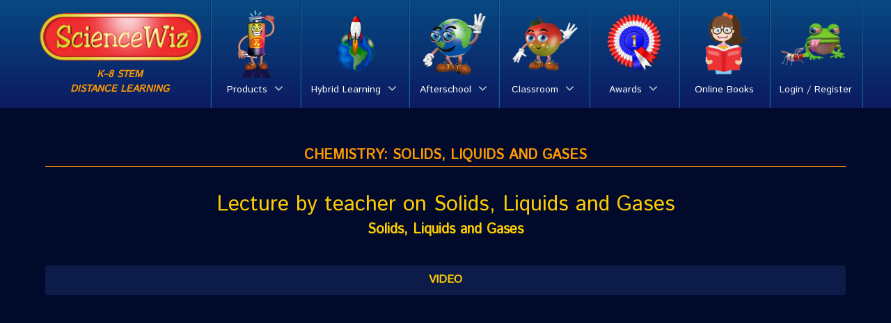

--- FILE ---
content_type: text/css; charset=UTF-8
request_url: https://sciencewiz.com/wp-content/plugins/sw-distance-learning/public/css/distance-learning-public.min.css?ver=1.0.0
body_size: -21
content:
.swdlc-category-wrapper .swdlc-subcategory-wrapper .swdlc-subcategory-title {
  padding: 1rem;
  margin: 0;
  color: #fff;
  border: 1px solid #005399;
  background-color: #042c5e;
  background-image: -webkit-linear-gradient(-450deg, #042c5e, #031e46);
  background-image: linear-gradient(180deg, #042c5e, #031e46);
  color: #f90;
}
.swdlc-category-wrapper .swdlc-subcategory-wrapper .swdlc-items-wrapper {
  display: grid;
  grid-template-columns: 1fr 1fr 1fr 1fr 1fr 1fr;
  gap: 0 25px;
  align-items: start;
  margin: 25px 0;
  text-align: center;
}
.swdlc-category-wrapper .swdlc-subcategory-wrapper .swdlc-items-wrapper .swdlc-title {
  color: #ffcc00;
  font-size: 1.25rem;
  margin-bottom: 0;
}
.swdlc-category-wrapper .swdlc-subcategory-wrapper .swdlc-items-wrapper .swdlc-title:hover {
  color: #f90;
}
.swdlc-category-wrapper .swdlc-subcategory-wrapper .swdlc-items-wrapper .swdlc-child-title {
  color: #008aff;
  font-size: 1rem;
  margin: 0;
}
.swdlc-category-wrapper .swdlc-subcategory-wrapper .swdlc-items-wrapper .swdlc-single-item-buy-wrapper {
  margin-top: 2rem;
}
.swdlc-category-wrapper .swdlc-subcategory-wrapper .swdlc-items-wrapper .swdlc-single-item-buy-wrapper .swdlc-single-item-buy {
  background: #005399;
  padding: 0.4rem 1rem;
  border-radius: 4px;
  color: #fff;
}
.swdlc-category-wrapper .swdlc-subcategory-wrapper .swdlc-items-wrapper .swdlc-single-item-buy-wrapper .swdlc-single-item-buy:hover {
  background: #a50000;
}
.swdlc-category-wrapper .swdlc-subcategory-wrapper .swdlc-items-wrapper .swdlc-single-item-buy-wrapper .swdlc-single-item-enter-course {
  background: #ffcc00;
  padding: 0.4rem 1rem;
  border-radius: 4px;
  color: #000;
}
.swdlc-category-wrapper .swdlc-subcategory-wrapper .swdlc-items-wrapper .swdlc-single-item-buy-wrapper .swdlc-single-item-enter-course:hover {
  background: #a50000;
  color: #fff;
}
.swdlc-category-wrapper .swdlc-subcategory-wrapper .swdlc-items-wrapper .swdlc-single-item-buy-wrapper .swdlc-single-item-buy-status .out_of_stock_color {
  color: #ff0000;
}
.swdlc-category-wrapper .swdlc-subcategory-wrapper .swdlc-items-wrapper .swdlc-single-item-buy-wrapper .swdlc-single-item-buy-status .in_stock_color {
  color: #77a464;
}

.swdlc-single-wrapper {
  margin: 0 auto;
  text-align: center;
}
.swdlc-single-wrapper .swdlc-featured-media {
  color: red;
}
.swdlc-single-wrapper .swdlc-title {
  color: #008aff;
  font-size: 2.25rem;
}
.swdlc-single-wrapper .swdlc-entry-content {
  font-weight: 600;
}
.swdlc-single-wrapper .swdlc-child-container {
  display: grid;
  justify-items: center;
  align-items: center;
}
.swdlc-single-wrapper .swdlc-child-container.swdlc-child-container-columns-four,
  .swdlc-single-wrapper .swdlc-child-container.swdlc-child-container-columns-3 {
  grid-template-columns: 1fr 1fr 1fr;
  gap: 0 25px;
}
.swdlc-single-wrapper .swdlc-child-container.swdlc-child-container-columns-four,
  .swdlc-single-wrapper .swdlc-child-container.swdlc-child-container-columns-4 {
  grid-template-columns: 1fr 1fr 1fr 1fr;
  gap: 0 25px;
}
.swdlc-single-wrapper .swdlc-child-container.swdlc-child-container-columns-five,
  .swdlc-single-wrapper .swdlc-child-container.swdlc-child-container-columns-5 {
  grid-template-columns: 1fr 1fr 1fr 1fr 1fr;
  gap: 0 25px;
}
.swdlc-single-wrapper .swdlc-child-container.swdlc-child-container-columns-six,
  .swdlc-single-wrapper .swdlc-child-container.swdlc-child-container-columns-6 {
  grid-template-columns: 1fr 1fr 1fr 1fr 1fr 1fr;
  gap: 0 25px;
}
.swdlc-single-wrapper .swdlc-child-container .swdlc-child-page .swdlc-child-title {
  color: #c4c4c4;
  font-size: 1.125rem;
}
.swdlc-single-wrapper .swdlc-child-container .swdlc-child-page .swdlc-child-title:hover {
  color: #ffcc00;
}

--- FILE ---
content_type: text/css; charset=UTF-8
request_url: https://sciencewiz.com/wp-content/themes/g5_sciencewiz/custom/css-compiled/sciencewiz_portal_item.css?ver=696aa6cf
body_size: 21702
content:
/* GANTRY5 DEVELOPMENT MODE ENABLED.
 *
 * WARNING: This file is automatically generated by Gantry5. Any modifications to this file will be lost!
 *
 * For more information on modifying CSS, please read:
 *
 * http://docs.gantry.org/gantry5/configure/styles
 * http://docs.gantry.org/gantry5/tutorials/adding-a-custom-style-sheet
 */

@import url('//fonts.googleapis.com/css?family=Open+Sans:600,600italic,700,700italic,400,400italic');
@import url('//fonts.googleapis.com/css?family=Istok+Web');
/* line 2, wp-content/plugins/gantry5/engines/nucleus/scss/nucleus/mixins/_nav.scss */
/* line 12, wp-content/plugins/gantry5/engines/nucleus/scss/nucleus/mixins/_nav.scss */
/* line 2, wp-content/plugins/gantry5/engines/nucleus/scss/nucleus/mixins/_utilities.scss */
/* line 9, wp-content/plugins/gantry5/engines/nucleus/scss/nucleus/mixins/_utilities.scss */
/* line 2, wp-content/plugins/gantry5/engines/nucleus/scss/nucleus/theme/_flex.scss */
.g-content {
  margin: 0.625rem;
  padding: 0.938rem;
}
/* line 6, wp-content/plugins/gantry5/engines/nucleus/scss/nucleus/theme/_flex.scss */
.g-flushed .g-content {
  margin: 0;
  padding: 0;
}
/* line 2, wp-content/plugins/gantry5/engines/nucleus/scss/nucleus/theme/_typography.scss */
body {
  font-size: 1rem;
  line-height: 1.5;
}
/* line 8, wp-content/plugins/gantry5/engines/nucleus/scss/nucleus/theme/_typography.scss */
h1 {
  font-size: 2.25rem;
}
/* line 12, wp-content/plugins/gantry5/engines/nucleus/scss/nucleus/theme/_typography.scss */
h2 {
  font-size: 1.9rem;
}
/* line 16, wp-content/plugins/gantry5/engines/nucleus/scss/nucleus/theme/_typography.scss */
h3 {
  font-size: 1.5rem;
}
/* line 20, wp-content/plugins/gantry5/engines/nucleus/scss/nucleus/theme/_typography.scss */
h4 {
  font-size: 1.25rem;
}
/* line 24, wp-content/plugins/gantry5/engines/nucleus/scss/nucleus/theme/_typography.scss */
h5 {
  font-size: 1rem;
}
/* line 28, wp-content/plugins/gantry5/engines/nucleus/scss/nucleus/theme/_typography.scss */
h6 {
  font-size: 0.85rem;
}
/* line 33, wp-content/plugins/gantry5/engines/nucleus/scss/nucleus/theme/_typography.scss */
small {
  font-size: 0.875rem;
}
/* line 37, wp-content/plugins/gantry5/engines/nucleus/scss/nucleus/theme/_typography.scss */
cite {
  font-size: 0.875rem;
}
/* line 41, wp-content/plugins/gantry5/engines/nucleus/scss/nucleus/theme/_typography.scss */
sub, sup {
  font-size: 0.75rem;
}
/* line 46, wp-content/plugins/gantry5/engines/nucleus/scss/nucleus/theme/_typography.scss */
code, kbd, pre, samp {
  font-size: 1rem;
  font-family: "Menlo", "Monaco", monospace;
}
/* line 1, wp-content/plugins/gantry5/engines/nucleus/scss/nucleus/theme/_forms.scss */
textarea, select[multiple=multiple], input[type="color"], input[type="date"], input[type="datetime"], input[type="datetime-local"], input[type="email"], input[type="month"], input[type="number"], input[type="password"], input[type="search"], input[type="tel"], input[type="text"], input[type="time"], input[type="url"], input[type="week"], input:not([type]) {
  border-radius: 0.25rem;
}
@font-face {
  font-family: 'rockettheme-apps';
  font-style: normal;
  font-weight: normal;
  src: url('https://sciencewiz.com/wp-content/themes/g5_sciencewiz/fonts/rockettheme-apps/rockettheme-apps.eot#iefix') format("embedded-opentype"), url('https://sciencewiz.com/wp-content/themes/g5_sciencewiz/fonts/rockettheme-apps/rockettheme-apps.woff2') format("woff2"), url('https://sciencewiz.com/wp-content/themes/g5_sciencewiz/fonts/rockettheme-apps/rockettheme-apps.woff') format("woff"), url('https://sciencewiz.com/wp-content/themes/g5_sciencewiz/fonts/rockettheme-apps/rockettheme-apps.ttf') format("truetype"), url('https://sciencewiz.com/wp-content/themes/g5_sciencewiz/fonts/rockettheme-apps/rockettheme-apps.svg#rockettheme-apps') format("svg");
}
/* line 4, wp-content/themes/g5_sciencewiz/scss/sciencewiz/styles/_fonts.scss */
i.fa-grav-spaceman, i.fa-grav-text, i.fa-grav-full, i.fa-grav-logo, i.fa-grav-symbol, i.fa-grav-logo-both, i.fa-grav-both, i.fa-gantry, i.fa-gantry-logo, i.fa-gantry-symbol, i.fa-gantry-logo-both, i.fa-gantry-both {
  font-family: 'rockettheme-apps';
  speak: none;
  font-style: normal;
  font-weight: normal;
  font-variant: normal;
  text-transform: none;
  line-height: 1;
  /* Better Font Rendering =========== */
  -webkit-font-smoothing: antialiased;
  -moz-osx-font-smoothing: grayscale;
}
/* line 21, wp-content/themes/g5_sciencewiz/scss/sciencewiz/styles/_fonts.scss */
.fa-grav-logo:before, .fa-grav-text:before {
  content: "\61";
}
/* line 24, wp-content/themes/g5_sciencewiz/scss/sciencewiz/styles/_fonts.scss */
.fa-grav-symbol:before, .fa-grav-spaceman:before {
  content: "\62";
}
/* line 27, wp-content/themes/g5_sciencewiz/scss/sciencewiz/styles/_fonts.scss */
.fa-grav-logo-both:before, .fa-grav-both:before, .fa-grav-full:before {
  content: "\66";
}
/* line 32, wp-content/themes/g5_sciencewiz/scss/sciencewiz/styles/_fonts.scss */
.fa-gantry-logo:before {
  content: "\64";
}
/* line 35, wp-content/themes/g5_sciencewiz/scss/sciencewiz/styles/_fonts.scss */
.fa-gantry:before, .fa-gantry-symbol:before {
  content: "\63";
}
/* line 38, wp-content/themes/g5_sciencewiz/scss/sciencewiz/styles/_fonts.scss */
.fa-gantry-logo-both:before, .fa-gantry-both:before {
  content: "\65";
}
/* line 1, wp-content/themes/g5_sciencewiz/scss/sciencewiz/styles/_core.scss */
body {
  color: #c4c4c4;
  background: #010a2b;
  -webkit-font-smoothing: antialiased;
  -moz-osx-font-smoothing: auto;
}
/* line 7, wp-content/themes/g5_sciencewiz/scss/sciencewiz/styles/_core.scss */
body *::selection {
  color: #fff;
  background: #004e90;
}
/* line 12, wp-content/themes/g5_sciencewiz/scss/sciencewiz/styles/_core.scss */
body *::-moz-selection {
  color: #fff;
  background: #004e90;
}
/* line 18, wp-content/themes/g5_sciencewiz/scss/sciencewiz/styles/_core.scss */
body p {
  margin: 1rem 0;
}
/* line 21, wp-content/themes/g5_sciencewiz/scss/sciencewiz/styles/_core.scss */
body p.h1 {
  font-size: 2.25rem;
}
/* line 25, wp-content/themes/g5_sciencewiz/scss/sciencewiz/styles/_core.scss */
body p.h2 {
  font-size: 1.9rem;
}
/* line 29, wp-content/themes/g5_sciencewiz/scss/sciencewiz/styles/_core.scss */
body p.h3 {
  font-size: 1.5rem;
}
/* line 33, wp-content/themes/g5_sciencewiz/scss/sciencewiz/styles/_core.scss */
body p.h4 {
  font-size: 1.25rem;
}
/* line 37, wp-content/themes/g5_sciencewiz/scss/sciencewiz/styles/_core.scss */
body p.h5 {
  font-size: 1rem;
}
/* line 41, wp-content/themes/g5_sciencewiz/scss/sciencewiz/styles/_core.scss */
body p.h6 {
  font-size: 0.85rem;
}
/* line 46, wp-content/themes/g5_sciencewiz/scss/sciencewiz/styles/_core.scss */
body span.para {
  display: block;
  margin: 1rem 0;
}
/* line 1, wp-content/themes/g5_sciencewiz/scss/sciencewiz/styles/_hyperlinks.scss */
a {
  color: #fc0;
  -webkit-transition: all 0.2s;
  -moz-transition: all 0.2s;
  transition: all 0.2s;
}
/* line 5, wp-content/themes/g5_sciencewiz/scss/sciencewiz/styles/_hyperlinks.scss */
a:hover {
  color: #f90;
}
/* line 5, wp-content/themes/g5_sciencewiz/scss/sciencewiz/styles/_typography.scss */
body {
  font-family: "Open Sans";
  font-weight: 400;
}
/* line 11, wp-content/themes/g5_sciencewiz/scss/sciencewiz/styles/_typography.scss */
h1, h2, h3, h4, h5 {
  font-family: "Istok Web";
  font-weight: 700;
}
/* line 16, wp-content/themes/g5_sciencewiz/scss/sciencewiz/styles/_typography.scss */
h1 {
  color: #fc0;
}
/* line 20, wp-content/themes/g5_sciencewiz/scss/sciencewiz/styles/_typography.scss */
h2 {
  color: #008aff;
}
/* line 24, wp-content/themes/g5_sciencewiz/scss/sciencewiz/styles/_typography.scss */
h3 {
  color: #f00;
}
/* line 28, wp-content/themes/g5_sciencewiz/scss/sciencewiz/styles/_typography.scss */
h4 {
  font-size: 1.25rem;
  color: #f00;
}
/* line 35, wp-content/themes/g5_sciencewiz/scss/sciencewiz/styles/_typography.scss */
blockquote {
  border-left: 10px solid #f90;
}
/* line 38, wp-content/themes/g5_sciencewiz/scss/sciencewiz/styles/_typography.scss */
blockquote p {
  font-size: 1.1rem;
  color: #f7f7f7;
}
/* line 43, wp-content/themes/g5_sciencewiz/scss/sciencewiz/styles/_typography.scss */
blockquote cite {
  display: block;
  text-align: right;
  color: #c4c4c4;
  font-size: 1.2rem;
}
/* line 52, wp-content/themes/g5_sciencewiz/scss/sciencewiz/styles/_typography.scss */
code, kbd, pre, samp {
  font-family: "Menlo", "Monaco", monospace;
}
/* line 59, wp-content/themes/g5_sciencewiz/scss/sciencewiz/styles/_typography.scss */
code {
  background: #f9f2f4;
  color: #9c1d3d;
}
/* line 64, wp-content/themes/g5_sciencewiz/scss/sciencewiz/styles/_typography.scss */
pre {
  padding: 1rem;
  margin: 2rem 0;
  background: #f6f6f6;
  border: 1px solid #e0e0e5;
  border-radius: 0.25rem;
  line-height: 1.15;
  font-size: 0.9rem;
  color: #000;
}
/* line 74, wp-content/themes/g5_sciencewiz/scss/sciencewiz/styles/_typography.scss */
pre code {
  color: #237794;
  background: inherit;
  font-size: 0.9rem;
}
/* line 80, wp-content/themes/g5_sciencewiz/scss/sciencewiz/styles/_typography.scss */
pre.prettyprint {
  border-color: rgba(0, 0, 0, 0.1) !important;
}
/* line 85, wp-content/themes/g5_sciencewiz/scss/sciencewiz/styles/_typography.scss */
sub, sup {
  font-size: 70%;
}
/* line 90, wp-content/themes/g5_sciencewiz/scss/sciencewiz/styles/_typography.scss */
hr {
  margin: 1.5rem 0;
  border-bottom: 1px solid #f90;
}
/* line 1, wp-content/themes/g5_sciencewiz/scss/sciencewiz/styles/_utilities.scss */
.noliststyle {
  list-style: none;
}
/* line 5, wp-content/themes/g5_sciencewiz/scss/sciencewiz/styles/_utilities.scss */
.g-uppercase {
  text-transform: uppercase;
}
/* line 9, wp-content/themes/g5_sciencewiz/scss/sciencewiz/styles/_utilities.scss */
.g-notexttransform {
  text-transform: none;
}
/* line 13, wp-content/themes/g5_sciencewiz/scss/sciencewiz/styles/_utilities.scss */
.g-positive-margin-top {
  margin-top: 23rem;
}
/* line 17, wp-content/themes/g5_sciencewiz/scss/sciencewiz/styles/_utilities.scss */
.g-negative-margin-bottom {
  margin-bottom: -25rem;
}
/* line 21, wp-content/themes/g5_sciencewiz/scss/sciencewiz/styles/_utilities.scss */
.g-img-circle {
  border-radius: 50%;
}
/* line 25, wp-content/themes/g5_sciencewiz/scss/sciencewiz/styles/_utilities.scss */
.title-red {
  color: #f00;
}
/* line 29, wp-content/themes/g5_sciencewiz/scss/sciencewiz/styles/_utilities.scss */
.base-color {
  color: #c4c4c4;
}
/* line 2, wp-content/themes/g5_sciencewiz/scss/sciencewiz/styles/_variations.scss */
/* line 4, wp-content/themes/g5_sciencewiz/scss/sciencewiz/styles/_variations.scss */
.flush > .g-container, .g-flushed > .g-container, .flush > .g-content, .g-flushed > .g-content {
  margin: 0 !important;
  padding: 0 !important;
}
/* line 11, wp-content/themes/g5_sciencewiz/scss/sciencewiz/styles/_variations.scss */
.g-container-flushed {
  margin: -4rem 0;
}
/* line 22, wp-content/themes/g5_sciencewiz/scss/sciencewiz/styles/_variations.scss */
/* line 23, wp-content/themes/g5_sciencewiz/scss/sciencewiz/styles/_variations.scss */
.nomarginleft, .nomarginleft > .g-content {
  margin-left: 0;
}
/* line 22, wp-content/themes/g5_sciencewiz/scss/sciencewiz/styles/_variations.scss */
/* line 23, wp-content/themes/g5_sciencewiz/scss/sciencewiz/styles/_variations.scss */
.nomarginright, .nomarginright > .g-content {
  margin-right: 0;
}
/* line 22, wp-content/themes/g5_sciencewiz/scss/sciencewiz/styles/_variations.scss */
/* line 23, wp-content/themes/g5_sciencewiz/scss/sciencewiz/styles/_variations.scss */
.nomargintop, .nomargintop > .g-content {
  margin-top: 0;
}
/* line 22, wp-content/themes/g5_sciencewiz/scss/sciencewiz/styles/_variations.scss */
/* line 23, wp-content/themes/g5_sciencewiz/scss/sciencewiz/styles/_variations.scss */
.nomarginbottom, .nomarginbottom > .g-content {
  margin-bottom: 0;
}
/* line 22, wp-content/themes/g5_sciencewiz/scss/sciencewiz/styles/_variations.scss */
/* line 23, wp-content/themes/g5_sciencewiz/scss/sciencewiz/styles/_variations.scss */
.nomarginall, .nomarginall > .g-content {
  margin: 0;
}
/* line 34, wp-content/themes/g5_sciencewiz/scss/sciencewiz/styles/_variations.scss */
/* line 35, wp-content/themes/g5_sciencewiz/scss/sciencewiz/styles/_variations.scss */
.margin2x > .g-content {
  margin: 1.25rem;
}
/* line 34, wp-content/themes/g5_sciencewiz/scss/sciencewiz/styles/_variations.scss */
/* line 35, wp-content/themes/g5_sciencewiz/scss/sciencewiz/styles/_variations.scss */
.margin3x > .g-content {
  margin: 1.875rem;
}
/* line 22, wp-content/themes/g5_sciencewiz/scss/sciencewiz/styles/_variations.scss */
/* line 23, wp-content/themes/g5_sciencewiz/scss/sciencewiz/styles/_variations.scss */
.nopaddingleft, .nopaddingleft > .g-content {
  padding-left: 0;
}
/* line 22, wp-content/themes/g5_sciencewiz/scss/sciencewiz/styles/_variations.scss */
/* line 23, wp-content/themes/g5_sciencewiz/scss/sciencewiz/styles/_variations.scss */
.nopaddingright, .nopaddingright > .g-content {
  padding-right: 0;
}
/* line 22, wp-content/themes/g5_sciencewiz/scss/sciencewiz/styles/_variations.scss */
/* line 23, wp-content/themes/g5_sciencewiz/scss/sciencewiz/styles/_variations.scss */
.nopaddingtop, .nopaddingtop > .g-content {
  padding-top: 0;
}
/* line 22, wp-content/themes/g5_sciencewiz/scss/sciencewiz/styles/_variations.scss */
/* line 23, wp-content/themes/g5_sciencewiz/scss/sciencewiz/styles/_variations.scss */
.nopaddingbottom, .nopaddingbottom > .g-content {
  padding-bottom: 0;
}
/* line 22, wp-content/themes/g5_sciencewiz/scss/sciencewiz/styles/_variations.scss */
/* line 23, wp-content/themes/g5_sciencewiz/scss/sciencewiz/styles/_variations.scss */
.nopaddingall, .nopaddingall > .g-content {
  padding: 0;
}
/* line 34, wp-content/themes/g5_sciencewiz/scss/sciencewiz/styles/_variations.scss */
/* line 35, wp-content/themes/g5_sciencewiz/scss/sciencewiz/styles/_variations.scss */
.padding2x > .g-content {
  padding: 1.876rem;
}
/* line 34, wp-content/themes/g5_sciencewiz/scss/sciencewiz/styles/_variations.scss */
/* line 35, wp-content/themes/g5_sciencewiz/scss/sciencewiz/styles/_variations.scss */
.padding3x > .g-content {
  padding: 2.814rem;
}
/* line 48, wp-content/themes/g5_sciencewiz/scss/sciencewiz/styles/_variations.scss */
/* line 49, wp-content/themes/g5_sciencewiz/scss/sciencewiz/styles/_variations.scss */
.title-center .g-title {
  text-align: center;
  margin: 0 0 2rem 0;
}
/* line 57, wp-content/themes/g5_sciencewiz/scss/sciencewiz/styles/_variations.scss */
/* line 58, wp-content/themes/g5_sciencewiz/scss/sciencewiz/styles/_variations.scss */
.title1 .g-title, .title2 .g-title, .title-gradient .g-title, .title-outline .g-title {
  margin: -0.938rem -0.938rem 1.5rem -0.938rem;
  padding: 0.625rem 1rem;
}
/* line 64, wp-content/themes/g5_sciencewiz/scss/sciencewiz/styles/_variations.scss */
.platform-content, .moduletable, .widget {
  margin: 0.625rem 0;
  padding: 0.938rem 0;
}
/* line 68, wp-content/themes/g5_sciencewiz/scss/sciencewiz/styles/_variations.scss */
.platform-content .moduletable, .moduletable .moduletable, .widget .moduletable, .platform-content .widget, .moduletable .widget, .widget .widget {
  margin: 0;
  padding: 0;
}
/* line 73, wp-content/themes/g5_sciencewiz/scss/sciencewiz/styles/_variations.scss */
.platform-content:first-child, .moduletable:first-child, .widget:first-child {
  margin-top: 0;
  padding-top: 0;
}
/* line 78, wp-content/themes/g5_sciencewiz/scss/sciencewiz/styles/_variations.scss */
.platform-content:last-child, .moduletable:last-child, .widget:last-child {
  margin-bottom: 0;
  padding-bottom: 0;
}
/* line 84, wp-content/themes/g5_sciencewiz/scss/sciencewiz/styles/_variations.scss */
/* line 85, wp-content/themes/g5_sciencewiz/scss/sciencewiz/styles/_variations.scss */
.moduletable[class*="box"], .widget[class*="box"] {
  padding: 0.938rem;
  margin: 0.625rem;
}
/* line 90, wp-content/themes/g5_sciencewiz/scss/sciencewiz/styles/_variations.scss */
/* line 91, wp-content/themes/g5_sciencewiz/scss/sciencewiz/styles/_variations.scss */
.moduletable[class*="title"] .g-title, .widget[class*="title"] .g-title {
  margin-left: 0;
  margin-right: 0;
  margin-top: 0;
}
/* line 100, wp-content/themes/g5_sciencewiz/scss/sciencewiz/styles/_variations.scss */
/* line 101, wp-content/themes/g5_sciencewiz/scss/sciencewiz/styles/_variations.scss */
.title1 .g-title {
  background: #004e90;
  color: #fff;
}
/* line 108, wp-content/themes/g5_sciencewiz/scss/sciencewiz/styles/_variations.scss */
/* line 109, wp-content/themes/g5_sciencewiz/scss/sciencewiz/styles/_variations.scss */
.box1.moduletable, .box1.widget, .box1.g-outer-box, .box1 > .g-content {
  background: #003867;
}
/* line 115, wp-content/themes/g5_sciencewiz/scss/sciencewiz/styles/_variations.scss */
.box1.moduletable, .box1.widget, .box1 > .g-content {
  color: #fff;
}
/* line 120, wp-content/themes/g5_sciencewiz/scss/sciencewiz/styles/_variations.scss */
.box1 .button {
  color: #fff;
}
/* line 123, wp-content/themes/g5_sciencewiz/scss/sciencewiz/styles/_variations.scss */
.box1 .button:hover {
  background: #002544;
}
/* line 128, wp-content/themes/g5_sciencewiz/scss/sciencewiz/styles/_variations.scss */
.box1 a {
  color: #2a9dff;
}
/* line 131, wp-content/themes/g5_sciencewiz/scss/sciencewiz/styles/_variations.scss */
.box1 a:hover {
  color: #fff;
}
/* line 138, wp-content/themes/g5_sciencewiz/scss/sciencewiz/styles/_variations.scss */
/* line 139, wp-content/themes/g5_sciencewiz/scss/sciencewiz/styles/_variations.scss */
.box1.title1 .g-title {
  background: #002544;
}
/* line 145, wp-content/themes/g5_sciencewiz/scss/sciencewiz/styles/_variations.scss */
/* line 146, wp-content/themes/g5_sciencewiz/scss/sciencewiz/styles/_variations.scss */
.title2 .g-title {
  background: #061769;
  color: #fff;
}
/* line 153, wp-content/themes/g5_sciencewiz/scss/sciencewiz/styles/_variations.scss */
/* line 154, wp-content/themes/g5_sciencewiz/scss/sciencewiz/styles/_variations.scss */
.box2.moduletable, .box2.widget, .box2.g-outer-box, .box2 > .g-content {
  background: #061769;
}
/* line 160, wp-content/themes/g5_sciencewiz/scss/sciencewiz/styles/_variations.scss */
.box2.moduletable, .box2.widget, .box2 > .g-content {
  color: #fff;
}
/* line 165, wp-content/themes/g5_sciencewiz/scss/sciencewiz/styles/_variations.scss */
.box2 .button {
  color: #fff;
  background: #030c39;
}
/* line 169, wp-content/themes/g5_sciencewiz/scss/sciencewiz/styles/_variations.scss */
.box2 .button:hover {
  background: #020721;
}
/* line 174, wp-content/themes/g5_sciencewiz/scss/sciencewiz/styles/_variations.scss */
.box2 a {
  color: #000;
}
/* line 177, wp-content/themes/g5_sciencewiz/scss/sciencewiz/styles/_variations.scss */
.box2 a:hover {
  color: #fff;
}
/* line 184, wp-content/themes/g5_sciencewiz/scss/sciencewiz/styles/_variations.scss */
/* line 185, wp-content/themes/g5_sciencewiz/scss/sciencewiz/styles/_variations.scss */
.box2.title2 .g-title {
  background: #030c39;
}
/* line 191, wp-content/themes/g5_sciencewiz/scss/sciencewiz/styles/_variations.scss */
/* line 192, wp-content/themes/g5_sciencewiz/scss/sciencewiz/styles/_variations.scss */
.title-gradient .g-title {
  background-color: #004e90;
  background-image: -webkit-linear-gradient(-360deg, #004e90, #061769);
  background-image: linear-gradient(90deg,#004e90, #061769);
  color: #fff;
}
/* line 199, wp-content/themes/g5_sciencewiz/scss/sciencewiz/styles/_variations.scss */
/* line 200, wp-content/themes/g5_sciencewiz/scss/sciencewiz/styles/_variations.scss */
.box-gradient.moduletable, .box-gradient.widget, .box-gradient.g-outer-box, .box-gradient > .g-content {
  background-color: #004e90;
  background-image: -webkit-linear-gradient(-315deg, #004e90, #061769);
  background-image: linear-gradient(45deg,#004e90, #061769);
}
/* line 206, wp-content/themes/g5_sciencewiz/scss/sciencewiz/styles/_variations.scss */
.box-gradient.moduletable, .box-gradient.widget, .box-gradient > .g-content {
  color: #fff;
}
/* line 211, wp-content/themes/g5_sciencewiz/scss/sciencewiz/styles/_variations.scss */
.box-gradient .button {
  color: #fff;
  background: #004077;
}
/* line 215, wp-content/themes/g5_sciencewiz/scss/sciencewiz/styles/_variations.scss */
.box-gradient .button:hover {
  background: #002544;
}
/* line 220, wp-content/themes/g5_sciencewiz/scss/sciencewiz/styles/_variations.scss */
.box-gradient a {
  color: #2a9dff;
}
/* line 223, wp-content/themes/g5_sciencewiz/scss/sciencewiz/styles/_variations.scss */
.box-gradient a:hover {
  color: #fff;
}
/* line 230, wp-content/themes/g5_sciencewiz/scss/sciencewiz/styles/_variations.scss */
/* line 231, wp-content/themes/g5_sciencewiz/scss/sciencewiz/styles/_variations.scss */
.box-gradient.title-gradient .g-title {
  background-color: #004e90;
  background-image: -webkit-linear-gradient(-280deg, #004e90, #061769);
  background-image: linear-gradient(10deg,#004e90, #061769);
}
/* line 237, wp-content/themes/g5_sciencewiz/scss/sciencewiz/styles/_variations.scss */
/* line 238, wp-content/themes/g5_sciencewiz/scss/sciencewiz/styles/_variations.scss */
.title-outline .g-title {
  border: 1px solid #004e90;
}
/* line 244, wp-content/themes/g5_sciencewiz/scss/sciencewiz/styles/_variations.scss */
/* line 245, wp-content/themes/g5_sciencewiz/scss/sciencewiz/styles/_variations.scss */
.box-outline.moduletable, .box-outline.widget, .box-outline.g-outer-box, .box-outline > .g-content {
  border: 1px solid #004e90;
}
/* line 253, wp-content/themes/g5_sciencewiz/scss/sciencewiz/styles/_variations.scss */
/* line 254, wp-content/themes/g5_sciencewiz/scss/sciencewiz/styles/_variations.scss */
.box-outline.title-outline .g-title {
  border: none;
  border-bottom: 1px solid #004e90;
}
/* line 261, wp-content/themes/g5_sciencewiz/scss/sciencewiz/styles/_variations.scss */
/* line 262, wp-content/themes/g5_sciencewiz/scss/sciencewiz/styles/_variations.scss */
.spaced .g-content {
  margin: 1px;
}
/* line 268, wp-content/themes/g5_sciencewiz/scss/sciencewiz/styles/_variations.scss */
/* line 269, wp-content/themes/g5_sciencewiz/scss/sciencewiz/styles/_variations.scss */
.shadow .g-content {
  box-shadow: 0 0 10px rgba(0, 0, 0, 0.15);
}
/* line 275, wp-content/themes/g5_sciencewiz/scss/sciencewiz/styles/_variations.scss */
/* line 276, wp-content/themes/g5_sciencewiz/scss/sciencewiz/styles/_variations.scss */
.disabled .g-content {
  opacity: 0.4;
}
/* line 282, wp-content/themes/g5_sciencewiz/scss/sciencewiz/styles/_variations.scss */
/* line 283, wp-content/themes/g5_sciencewiz/scss/sciencewiz/styles/_variations.scss */
.rounded .g-content {
  border-radius: 0.25rem;
  overflow: hidden;
}
/* line 290, wp-content/themes/g5_sciencewiz/scss/sciencewiz/styles/_variations.scss */
/* line 291, wp-content/themes/g5_sciencewiz/scss/sciencewiz/styles/_variations.scss */
.equal-height #g-aside, .equal-height #g-mainbar, .equal-height #g-sidebar {
  width: 100%;
}
/* line 297, wp-content/themes/g5_sciencewiz/scss/sciencewiz/styles/_variations.scss */
.equal-height .g-content {
  width: auto;
}
/* line 2, wp-content/themes/g5_sciencewiz/scss/sciencewiz/styles/_buttons.scss */
.g-button, .outline-course .entry-content .wpProQuiz_content .wpProQuiz_button, .outline-course .entry-content #sfwd-mark-complete #learndash_mark_complete_button, #g-page-surround .uo-groups .uo-btn {
  display: inline-block;
  font-family: "Istok Web";
  font-weight: 600;
  font-size: 1rem;
  line-height: 1.15;
  letter-spacing: 0.1rem;
  text-transform: uppercase;
  background: #004e90;
  color: #fff;
  border: 1px solid transparent;
  border-radius: 0.5rem;
  margin: 0 0 0.5rem 0;
  padding: 1rem 1.5rem;
  vertical-align: middle;
  text-shadow: none;
  -webkit-transition: all 0.2s;
  -moz-transition: all 0.2s;
  transition: all 0.2s;
}
/* line 20, wp-content/themes/g5_sciencewiz/scss/sciencewiz/styles/_buttons.scss */
.g-button:hover, .outline-course .entry-content .wpProQuiz_content .wpProQuiz_button:hover, .outline-course .entry-content #sfwd-mark-complete #learndash_mark_complete_button:hover, #g-page-surround .uo-groups .uo-btn:hover, .g-button:active, .outline-course .entry-content .wpProQuiz_content .wpProQuiz_button:active, .outline-course .entry-content #sfwd-mark-complete #learndash_mark_complete_button:active, #g-page-surround .uo-groups .uo-btn:active, .g-button:focus, .outline-course .entry-content .wpProQuiz_content .wpProQuiz_button:focus, .outline-course .entry-content #sfwd-mark-complete #learndash_mark_complete_button:focus, #g-page-surround .uo-groups .uo-btn:focus {
  background: #008aff;
  color: #fff;
  outline: 0;
}
/* line 26, wp-content/themes/g5_sciencewiz/scss/sciencewiz/styles/_buttons.scss */
.g-button:disabled, .outline-course .entry-content .wpProQuiz_content .wpProQuiz_button:disabled, .outline-course .entry-content #sfwd-mark-complete #learndash_mark_complete_button:disabled, #g-page-surround .uo-groups .uo-btn:disabled {
  opacity: 0.25;
  cursor: not-allowed;
}
/* line 30, wp-content/themes/g5_sciencewiz/scss/sciencewiz/styles/_buttons.scss */
.g-button:disabled:hover, .outline-course .entry-content .wpProQuiz_content .wpProQuiz_button:disabled:hover, .outline-course .entry-content #sfwd-mark-complete #learndash_mark_complete_button:disabled:hover, #g-page-surround .uo-groups .uo-btn:disabled:hover {
  background: #004e90;
}
/* line 36, wp-content/themes/g5_sciencewiz/scss/sciencewiz/styles/_buttons.scss */
/* line 39, wp-content/themes/g5_sciencewiz/scss/sciencewiz/styles/_buttons.scss */
.g-button.fa {
  line-height: 1.15;
}
/* line 42, wp-content/themes/g5_sciencewiz/scss/sciencewiz/styles/_buttons.scss */
/* line 43, wp-content/themes/g5_sciencewiz/scss/sciencewiz/styles/_buttons.scss */
.g-button.fa[class*="fa-"]:before, .g-button.fa[class*="fa-"]:after {
  font-family: FontAwesome;
}
/* line 49, wp-content/themes/g5_sciencewiz/scss/sciencewiz/styles/_buttons.scss */
.g-button.button-block {
  width: 100%;
  display: block;
}
/* line 54, wp-content/themes/g5_sciencewiz/scss/sciencewiz/styles/_buttons.scss */
.g-button.button-xlarge {
  font-size: 1.4rem;
  padding: 1.9rem 3.525rem;
  border-radius: 0.5rem;
}
/* line 60, wp-content/themes/g5_sciencewiz/scss/sciencewiz/styles/_buttons.scss */
.g-button.button-large {
  font-size: 1.2rem;
  padding: 1.7rem 3.325rem;
}
/* line 65, wp-content/themes/g5_sciencewiz/scss/sciencewiz/styles/_buttons.scss */
.g-button.button-small {
  font-size: 1rem;
  padding: 1.2rem 2.825rem;
}
/* line 70, wp-content/themes/g5_sciencewiz/scss/sciencewiz/styles/_buttons.scss */
.g-button.button-xsmall {
  font-size: 0.6rem;
  padding: 1.1rem 2.725rem;
}
/* line 75, wp-content/themes/g5_sciencewiz/scss/sciencewiz/styles/_buttons.scss */
.g-button.button-2 {
  background: #061769;
  -webkit-transition: all 0.2s;
  -moz-transition: all 0.2s;
  transition: all 0.2s;
}
/* line 80, wp-content/themes/g5_sciencewiz/scss/sciencewiz/styles/_buttons.scss */
.g-button.button-2:hover, .g-button.button-2:active, .g-button.button-2:focus {
  background: #030c39;
  color: #fff;
}
/* line 86, wp-content/themes/g5_sciencewiz/scss/sciencewiz/styles/_buttons.scss */
.g-button.button-outline {
  background: transparent;
  color: #004e90;
  border-color: #004e90;
}
/* line 91, wp-content/themes/g5_sciencewiz/scss/sciencewiz/styles/_buttons.scss */
.g-button.button-outline:hover, .g-button.button-outline:active, .g-button.button-outline:focus {
  background: #004e90;
  border-color: transparent;
  color: #fff;
}
/* line 98, wp-content/themes/g5_sciencewiz/scss/sciencewiz/styles/_buttons.scss */
.g-button.button-gradient {
  background-color: #004e90;
  background-image: -webkit-linear-gradient(-360deg, #004e90, #061769);
  background-image: linear-gradient(90deg,#004e90, #061769);
  border: none;
}
/* line 102, wp-content/themes/g5_sciencewiz/scss/sciencewiz/styles/_buttons.scss */
.g-button.button-gradient:hover, .g-button.button-gradient:active, .g-button.button-gradient:focus {
  background: #004e90;
  color: white;
}
/* line 108, wp-content/themes/g5_sciencewiz/scss/sciencewiz/styles/_buttons.scss */
.g-button.button-bevel {
  border-radius: 0.4rem;
}
/* line 112, wp-content/themes/g5_sciencewiz/scss/sciencewiz/styles/_buttons.scss */
.g-button.button-square {
  border-radius: 0;
}
/* line 1, wp-content/themes/g5_sciencewiz/scss/sciencewiz/styles/_tables.scss */
table {
  border: 1px solid #008aff;
}
/* line 5, wp-content/themes/g5_sciencewiz/scss/sciencewiz/styles/_tables.scss */
th {
  background: #008aff;
  padding: 0.5rem;
  color: #fff;
}
/* line 11, wp-content/themes/g5_sciencewiz/scss/sciencewiz/styles/_tables.scss */
td {
  padding: 0.5rem;
  border: 1px solid #008aff;
}
/* line 1, wp-content/themes/g5_sciencewiz/scss/sciencewiz/styles/_forms.scss */
textarea, select[multiple=multiple] {
  background-color: white;
  border: 1px solid #e0e0e5;
}
/* line 5, wp-content/themes/g5_sciencewiz/scss/sciencewiz/styles/_forms.scss */
textarea:hover, select[multiple=multiple]:hover {
  border-color: #004e90;
  box-shadow: 0 0 4px rgba(0, 78, 144, 0.5);
}
/* line 10, wp-content/themes/g5_sciencewiz/scss/sciencewiz/styles/_forms.scss */
textarea:focus, select[multiple=multiple]:focus {
  border-color: #004e90;
  box-shadow: 0 0 4px rgba(0, 78, 144, 0.5);
}
/* line 16, wp-content/themes/g5_sciencewiz/scss/sciencewiz/styles/_forms.scss */
textarea {
  width: 100%;
  box-sizing: border-box !important;
  padding: 0.75rem 1.25rem;
}
/* line 22, wp-content/themes/g5_sciencewiz/scss/sciencewiz/styles/_forms.scss */
fieldset.input {
  margin: 0;
  padding: 0;
}
/* line 27, wp-content/themes/g5_sciencewiz/scss/sciencewiz/styles/_forms.scss */
input[type="color"], input[type="date"], input[type="datetime"], input[type="datetime-local"], input[type="email"], input[type="month"], input[type="number"], input[type="password"], input[type="search"], input[type="tel"], input[type="text"], input[type="time"], input[type="url"], input[type="week"], input:not([type]), textarea {
  background-color: white;
  vertical-align: middle;
  border: 1px solid #e0e0e5;
  font-size: 1rem;
  width: 100%;
  line-height: 1.5;
  padding: 0.375rem 0.75rem;
  border-radius: 0.15rem;
  -webkit-transition: border-color 0.2s;
  -moz-transition: border-color 0.2s;
  transition: border-color 0.2s;
}
/* line 38, wp-content/themes/g5_sciencewiz/scss/sciencewiz/styles/_forms.scss */
input[type="color"]:hover, input[type="date"]:hover, input[type="datetime"]:hover, input[type="datetime-local"]:hover, input[type="email"]:hover, input[type="month"]:hover, input[type="number"]:hover, input[type="password"]:hover, input[type="search"]:hover, input[type="tel"]:hover, input[type="text"]:hover, input[type="time"]:hover, input[type="url"]:hover, input[type="week"]:hover, input:not([type]):hover, textarea:hover {
  box-shadow: 0 0 4px rgba(0, 78, 144, 0.5);
}
/* line 42, wp-content/themes/g5_sciencewiz/scss/sciencewiz/styles/_forms.scss */
input[type="color"]:focus, input[type="date"]:focus, input[type="datetime"]:focus, input[type="datetime-local"]:focus, input[type="email"]:focus, input[type="month"]:focus, input[type="number"]:focus, input[type="password"]:focus, input[type="search"]:focus, input[type="tel"]:focus, input[type="text"]:focus, input[type="time"]:focus, input[type="url"]:focus, input[type="week"]:focus, input:not([type]):focus, textarea:focus {
  box-shadow: 0 0 4px rgba(0, 78, 144, 0.5);
}
/* line 47, wp-content/themes/g5_sciencewiz/scss/sciencewiz/styles/_forms.scss */
input[type="color"]:hover, input[type="date"]:hover, input[type="datetime"]:hover, input[type="datetime-local"]:hover, input[type="email"]:hover, input[type="month"]:hover, input[type="number"]:hover, input[type="password"]:hover, input[type="search"]:hover, input[type="tel"]:hover, input[type="text"]:hover, input[type="time"]:hover, input[type="url"]:hover, input[type="week"]:hover, input:not([type]):hover, textarea:hover {
  border-color: #004e90;
}
/* line 51, wp-content/themes/g5_sciencewiz/scss/sciencewiz/styles/_forms.scss */
input[type="color"]:focus, input[type="date"]:focus, input[type="datetime"]:focus, input[type="datetime-local"]:focus, input[type="email"]:focus, input[type="month"]:focus, input[type="number"]:focus, input[type="password"]:focus, input[type="search"]:focus, input[type="tel"]:focus, input[type="text"]:focus, input[type="time"]:focus, input[type="url"]:focus, input[type="week"]:focus, input:not([type]):focus, textarea:focus {
  border-color: #004e90;
}
/* line 1, wp-content/themes/g5_sciencewiz/scss/sciencewiz/styles/_dropdownanimations.scss */
/* line 2, wp-content/themes/g5_sciencewiz/scss/sciencewiz/styles/_dropdownanimations.scss */
/* line 3, wp-content/themes/g5_sciencewiz/scss/sciencewiz/styles/_dropdownanimations.scss */
.g-main-nav .g-standard .g-dropdown {
  -webkit-transition: none;
  -moz-transition: none;
  transition: none;
}
/* line 7, wp-content/themes/g5_sciencewiz/scss/sciencewiz/styles/_dropdownanimations.scss */
.g-main-nav .g-standard .g-fade.g-dropdown {
  -webkit-transition: opacity 0.3s ease-out, -webkit-transform 0.3s ease-out;
  -moz-transition: opacity 0.3s ease-out, -moz-transform 0.3s ease-out;
  transition: opacity 0.3s ease-out, transform 0.3s ease-out;
}
/* line 11, wp-content/themes/g5_sciencewiz/scss/sciencewiz/styles/_dropdownanimations.scss */
.g-main-nav .g-standard .g-zoom.g-active {
  -webkit-animation-duration: 0.3s;
  -moz-animation-duration: 0.3s;
  animation-duration: 0.3s;
  -webkit-animation-name: g-dropdown-zoom;
  -moz-animation-name: g-dropdown-zoom;
  animation-name: g-dropdown-zoom;
}
/* line 16, wp-content/themes/g5_sciencewiz/scss/sciencewiz/styles/_dropdownanimations.scss */
.g-main-nav .g-standard .g-fade-in-up.g-active {
  -webkit-animation-duration: 0.3s;
  -moz-animation-duration: 0.3s;
  animation-duration: 0.3s;
  -webkit-animation-name: g-dropdown-fade-in-up;
  -moz-animation-name: g-dropdown-fade-in-up;
  animation-name: g-dropdown-fade-in-up;
}
/* line 21, wp-content/themes/g5_sciencewiz/scss/sciencewiz/styles/_dropdownanimations.scss */
.g-main-nav .g-standard .g-dropdown-bounce-in-left.g-active {
  -webkit-animation-duration: 0.5s;
  -moz-animation-duration: 0.5s;
  animation-duration: 0.5s;
  -webkit-animation-name: g-dropdown-bounce-in-left;
  -moz-animation-name: g-dropdown-bounce-in-left;
  animation-name: g-dropdown-bounce-in-left;
}
/* line 26, wp-content/themes/g5_sciencewiz/scss/sciencewiz/styles/_dropdownanimations.scss */
.g-main-nav .g-standard .g-dropdown-bounce-in-right.g-active {
  -webkit-animation-duration: 0.5s;
  -moz-animation-duration: 0.5s;
  animation-duration: 0.5s;
  -webkit-animation-name: g-dropdown-bounce-in-right;
  -moz-animation-name: g-dropdown-bounce-in-right;
  animation-name: g-dropdown-bounce-in-right;
}
/* line 31, wp-content/themes/g5_sciencewiz/scss/sciencewiz/styles/_dropdownanimations.scss */
.g-main-nav .g-standard .g-dropdown-bounce-in-down.g-active {
  -webkit-animation-duration: 0.5s;
  -moz-animation-duration: 0.5s;
  animation-duration: 0.5s;
  -webkit-animation-name: g-dropdown-bounce-in-down;
  -moz-animation-name: g-dropdown-bounce-in-down;
  animation-name: g-dropdown-bounce-in-down;
}
/* line 37, wp-content/themes/g5_sciencewiz/scss/sciencewiz/styles/_dropdownanimations.scss */
/* line 38, wp-content/themes/g5_sciencewiz/scss/sciencewiz/styles/_dropdownanimations.scss */
.g-main-nav .g-fullwidth > .g-dropdown {
  -webkit-transition: none;
  -moz-transition: none;
  transition: none;
}
/* line 42, wp-content/themes/g5_sciencewiz/scss/sciencewiz/styles/_dropdownanimations.scss */
.g-main-nav .g-fullwidth > .g-fade.g-dropdown {
  -webkit-transition: opacity 0.3s ease-out, -webkit-transform 0.3s ease-out;
  -moz-transition: opacity 0.3s ease-out, -moz-transform 0.3s ease-out;
  transition: opacity 0.3s ease-out, transform 0.3s ease-out;
}
/* line 46, wp-content/themes/g5_sciencewiz/scss/sciencewiz/styles/_dropdownanimations.scss */
.g-main-nav .g-fullwidth > .g-zoom.g-active {
  -webkit-animation-duration: 0.3s;
  -moz-animation-duration: 0.3s;
  animation-duration: 0.3s;
  -webkit-animation-name: g-dropdown-zoom;
  -moz-animation-name: g-dropdown-zoom;
  animation-name: g-dropdown-zoom;
}
/* line 51, wp-content/themes/g5_sciencewiz/scss/sciencewiz/styles/_dropdownanimations.scss */
.g-main-nav .g-fullwidth > .g-dropdown-bounce-in-left.g-active {
  -webkit-animation-duration: 0.5s;
  -moz-animation-duration: 0.5s;
  animation-duration: 0.5s;
  -webkit-animation-name: g-dropdown-bounce-in-left;
  -moz-animation-name: g-dropdown-bounce-in-left;
  animation-name: g-dropdown-bounce-in-left;
}
/* line 56, wp-content/themes/g5_sciencewiz/scss/sciencewiz/styles/_dropdownanimations.scss */
.g-main-nav .g-fullwidth > .g-dropdown-bounce-in-right.g-active {
  -webkit-animation-duration: 0.5s;
  -moz-animation-duration: 0.5s;
  animation-duration: 0.5s;
  -webkit-animation-name: g-dropdown-bounce-in-right;
  -moz-animation-name: g-dropdown-bounce-in-right;
  animation-name: g-dropdown-bounce-in-right;
}
/* line 61, wp-content/themes/g5_sciencewiz/scss/sciencewiz/styles/_dropdownanimations.scss */
.g-main-nav .g-fullwidth > .g-dropdown-bounce-in-down.g-active {
  -webkit-animation-duration: 0.5s;
  -moz-animation-duration: 0.5s;
  animation-duration: 0.5s;
  -webkit-animation-name: g-dropdown-bounce-in-down;
  -moz-animation-name: g-dropdown-bounce-in-down;
  animation-name: g-dropdown-bounce-in-down;
}
@-webkit-keyframes g-dropdown-zoom {
  /* line 69, wp-content/themes/g5_sciencewiz/scss/sciencewiz/styles/_dropdownanimations.scss */
  0% {
    opacity: 0;
    -webkit-transform: scale3d(0.8, 0.8, 0.8);
  }
  /* line 73, wp-content/themes/g5_sciencewiz/scss/sciencewiz/styles/_dropdownanimations.scss */
  100% {
    opacity: 1;
  }
}
@-moz-keyframes g-dropdown-zoom {
  /* line 69, wp-content/themes/g5_sciencewiz/scss/sciencewiz/styles/_dropdownanimations.scss */
  0% {
    opacity: 0;
    -moz-transform: scale3d(0.8, 0.8, 0.8);
  }
  /* line 73, wp-content/themes/g5_sciencewiz/scss/sciencewiz/styles/_dropdownanimations.scss */
  100% {
    opacity: 1;
  }
}
@keyframes g-dropdown-zoom {
  /* line 69, wp-content/themes/g5_sciencewiz/scss/sciencewiz/styles/_dropdownanimations.scss */
  0% {
    opacity: 0;
    -webkit-transform: scale3d(0.8, 0.8, 0.8);
    -moz-transform: scale3d(0.8, 0.8, 0.8);
    -ms-transform: scale3d(0.8, 0.8, 0.8);
    -o-transform: scale3d(0.8, 0.8, 0.8);
    transform: scale3d(0.8, 0.8, 0.8);
  }
  /* line 73, wp-content/themes/g5_sciencewiz/scss/sciencewiz/styles/_dropdownanimations.scss */
  100% {
    opacity: 1;
  }
}
@-webkit-keyframes g-dropdown-fade-in-up {
  /* line 79, wp-content/themes/g5_sciencewiz/scss/sciencewiz/styles/_dropdownanimations.scss */
  0% {
    opacity: 0;
    -webkit-transform: translate3d(0, 30px, 0);
  }
  /* line 83, wp-content/themes/g5_sciencewiz/scss/sciencewiz/styles/_dropdownanimations.scss */
  100% {
    opacity: 1;
  }
}
@-moz-keyframes g-dropdown-fade-in-up {
  /* line 79, wp-content/themes/g5_sciencewiz/scss/sciencewiz/styles/_dropdownanimations.scss */
  0% {
    opacity: 0;
    -moz-transform: translate3d(0, 30px, 0);
  }
  /* line 83, wp-content/themes/g5_sciencewiz/scss/sciencewiz/styles/_dropdownanimations.scss */
  100% {
    opacity: 1;
  }
}
@keyframes g-dropdown-fade-in-up {
  /* line 79, wp-content/themes/g5_sciencewiz/scss/sciencewiz/styles/_dropdownanimations.scss */
  0% {
    opacity: 0;
    -webkit-transform: translate3d(0, 30px, 0);
    -moz-transform: translate3d(0, 30px, 0);
    -ms-transform: translate3d(0, 30px, 0);
    -o-transform: translate3d(0, 30px, 0);
    transform: translate3d(0, 30px, 0);
  }
  /* line 83, wp-content/themes/g5_sciencewiz/scss/sciencewiz/styles/_dropdownanimations.scss */
  100% {
    opacity: 1;
  }
}
@-webkit-keyframes g-dropdown-bounce-in-left {
  /* line 89, wp-content/themes/g5_sciencewiz/scss/sciencewiz/styles/_dropdownanimations.scss */
  from, 60%, 75%, 90%, to {
    animation-timing-function: cubic-bezier(0.215, 0.61, 0.355, 1);
  }
  /* line 93, wp-content/themes/g5_sciencewiz/scss/sciencewiz/styles/_dropdownanimations.scss */
  0% {
    opacity: 0;
    -webkit-transform: translate3d(-50px, 0, 0);
  }
  /* line 98, wp-content/themes/g5_sciencewiz/scss/sciencewiz/styles/_dropdownanimations.scss */
  60% {
    opacity: 1;
    -webkit-transform: translate3d(25px, 0, 0);
  }
  /* line 103, wp-content/themes/g5_sciencewiz/scss/sciencewiz/styles/_dropdownanimations.scss */
  75% {
    -webkit-transform: translate3d(-10px, 0, 0);
  }
  /* line 107, wp-content/themes/g5_sciencewiz/scss/sciencewiz/styles/_dropdownanimations.scss */
  90% {
    -webkit-transform: translate3d(5px, 0, 0);
  }
  /* line 111, wp-content/themes/g5_sciencewiz/scss/sciencewiz/styles/_dropdownanimations.scss */
  to {
    -webkit-transform: none;
  }
}
@-moz-keyframes g-dropdown-bounce-in-left {
  /* line 89, wp-content/themes/g5_sciencewiz/scss/sciencewiz/styles/_dropdownanimations.scss */
  from, 60%, 75%, 90%, to {
    animation-timing-function: cubic-bezier(0.215, 0.61, 0.355, 1);
  }
  /* line 93, wp-content/themes/g5_sciencewiz/scss/sciencewiz/styles/_dropdownanimations.scss */
  0% {
    opacity: 0;
    -moz-transform: translate3d(-50px, 0, 0);
  }
  /* line 98, wp-content/themes/g5_sciencewiz/scss/sciencewiz/styles/_dropdownanimations.scss */
  60% {
    opacity: 1;
    -moz-transform: translate3d(25px, 0, 0);
  }
  /* line 103, wp-content/themes/g5_sciencewiz/scss/sciencewiz/styles/_dropdownanimations.scss */
  75% {
    -moz-transform: translate3d(-10px, 0, 0);
  }
  /* line 107, wp-content/themes/g5_sciencewiz/scss/sciencewiz/styles/_dropdownanimations.scss */
  90% {
    -moz-transform: translate3d(5px, 0, 0);
  }
  /* line 111, wp-content/themes/g5_sciencewiz/scss/sciencewiz/styles/_dropdownanimations.scss */
  to {
    -moz-transform: none;
  }
}
@keyframes g-dropdown-bounce-in-left {
  /* line 89, wp-content/themes/g5_sciencewiz/scss/sciencewiz/styles/_dropdownanimations.scss */
  from, 60%, 75%, 90%, to {
    animation-timing-function: cubic-bezier(0.215, 0.61, 0.355, 1);
  }
  /* line 93, wp-content/themes/g5_sciencewiz/scss/sciencewiz/styles/_dropdownanimations.scss */
  0% {
    opacity: 0;
    -webkit-transform: translate3d(-50px, 0, 0);
    -moz-transform: translate3d(-50px, 0, 0);
    -ms-transform: translate3d(-50px, 0, 0);
    -o-transform: translate3d(-50px, 0, 0);
    transform: translate3d(-50px, 0, 0);
  }
  /* line 98, wp-content/themes/g5_sciencewiz/scss/sciencewiz/styles/_dropdownanimations.scss */
  60% {
    opacity: 1;
    -webkit-transform: translate3d(25px, 0, 0);
    -moz-transform: translate3d(25px, 0, 0);
    -ms-transform: translate3d(25px, 0, 0);
    -o-transform: translate3d(25px, 0, 0);
    transform: translate3d(25px, 0, 0);
  }
  /* line 103, wp-content/themes/g5_sciencewiz/scss/sciencewiz/styles/_dropdownanimations.scss */
  75% {
    -webkit-transform: translate3d(-10px, 0, 0);
    -moz-transform: translate3d(-10px, 0, 0);
    -ms-transform: translate3d(-10px, 0, 0);
    -o-transform: translate3d(-10px, 0, 0);
    transform: translate3d(-10px, 0, 0);
  }
  /* line 107, wp-content/themes/g5_sciencewiz/scss/sciencewiz/styles/_dropdownanimations.scss */
  90% {
    -webkit-transform: translate3d(5px, 0, 0);
    -moz-transform: translate3d(5px, 0, 0);
    -ms-transform: translate3d(5px, 0, 0);
    -o-transform: translate3d(5px, 0, 0);
    transform: translate3d(5px, 0, 0);
  }
  /* line 111, wp-content/themes/g5_sciencewiz/scss/sciencewiz/styles/_dropdownanimations.scss */
  to {
    -webkit-transform: none;
    -moz-transform: none;
    -ms-transform: none;
    -o-transform: none;
    transform: none;
  }
}
@-webkit-keyframes g-dropdown-bounce-in-down {
  /* line 117, wp-content/themes/g5_sciencewiz/scss/sciencewiz/styles/_dropdownanimations.scss */
  from, 60%, 75%, 90%, to {
    animation-timing-function: cubic-bezier(0.215, 0.61, 0.355, 1);
  }
  /* line 121, wp-content/themes/g5_sciencewiz/scss/sciencewiz/styles/_dropdownanimations.scss */
  0% {
    opacity: 0;
    -webkit-transform: translate3d(0, -50px, 0);
  }
  /* line 126, wp-content/themes/g5_sciencewiz/scss/sciencewiz/styles/_dropdownanimations.scss */
  60% {
    opacity: 1;
    -webkit-transform: translate3d(0, 25px, 0);
  }
  /* line 131, wp-content/themes/g5_sciencewiz/scss/sciencewiz/styles/_dropdownanimations.scss */
  75% {
    -webkit-transform: translate3d(0, -10px, 0);
  }
  /* line 135, wp-content/themes/g5_sciencewiz/scss/sciencewiz/styles/_dropdownanimations.scss */
  90% {
    -webkit-transform: translate3d(0, 5px, 0);
  }
  /* line 139, wp-content/themes/g5_sciencewiz/scss/sciencewiz/styles/_dropdownanimations.scss */
  to {
    -webkit-transform: none;
  }
}
@-moz-keyframes g-dropdown-bounce-in-down {
  /* line 117, wp-content/themes/g5_sciencewiz/scss/sciencewiz/styles/_dropdownanimations.scss */
  from, 60%, 75%, 90%, to {
    animation-timing-function: cubic-bezier(0.215, 0.61, 0.355, 1);
  }
  /* line 121, wp-content/themes/g5_sciencewiz/scss/sciencewiz/styles/_dropdownanimations.scss */
  0% {
    opacity: 0;
    -moz-transform: translate3d(0, -50px, 0);
  }
  /* line 126, wp-content/themes/g5_sciencewiz/scss/sciencewiz/styles/_dropdownanimations.scss */
  60% {
    opacity: 1;
    -moz-transform: translate3d(0, 25px, 0);
  }
  /* line 131, wp-content/themes/g5_sciencewiz/scss/sciencewiz/styles/_dropdownanimations.scss */
  75% {
    -moz-transform: translate3d(0, -10px, 0);
  }
  /* line 135, wp-content/themes/g5_sciencewiz/scss/sciencewiz/styles/_dropdownanimations.scss */
  90% {
    -moz-transform: translate3d(0, 5px, 0);
  }
  /* line 139, wp-content/themes/g5_sciencewiz/scss/sciencewiz/styles/_dropdownanimations.scss */
  to {
    -moz-transform: none;
  }
}
@keyframes g-dropdown-bounce-in-down {
  /* line 117, wp-content/themes/g5_sciencewiz/scss/sciencewiz/styles/_dropdownanimations.scss */
  from, 60%, 75%, 90%, to {
    animation-timing-function: cubic-bezier(0.215, 0.61, 0.355, 1);
  }
  /* line 121, wp-content/themes/g5_sciencewiz/scss/sciencewiz/styles/_dropdownanimations.scss */
  0% {
    opacity: 0;
    -webkit-transform: translate3d(0, -50px, 0);
    -moz-transform: translate3d(0, -50px, 0);
    -ms-transform: translate3d(0, -50px, 0);
    -o-transform: translate3d(0, -50px, 0);
    transform: translate3d(0, -50px, 0);
  }
  /* line 126, wp-content/themes/g5_sciencewiz/scss/sciencewiz/styles/_dropdownanimations.scss */
  60% {
    opacity: 1;
    -webkit-transform: translate3d(0, 25px, 0);
    -moz-transform: translate3d(0, 25px, 0);
    -ms-transform: translate3d(0, 25px, 0);
    -o-transform: translate3d(0, 25px, 0);
    transform: translate3d(0, 25px, 0);
  }
  /* line 131, wp-content/themes/g5_sciencewiz/scss/sciencewiz/styles/_dropdownanimations.scss */
  75% {
    -webkit-transform: translate3d(0, -10px, 0);
    -moz-transform: translate3d(0, -10px, 0);
    -ms-transform: translate3d(0, -10px, 0);
    -o-transform: translate3d(0, -10px, 0);
    transform: translate3d(0, -10px, 0);
  }
  /* line 135, wp-content/themes/g5_sciencewiz/scss/sciencewiz/styles/_dropdownanimations.scss */
  90% {
    -webkit-transform: translate3d(0, 5px, 0);
    -moz-transform: translate3d(0, 5px, 0);
    -ms-transform: translate3d(0, 5px, 0);
    -o-transform: translate3d(0, 5px, 0);
    transform: translate3d(0, 5px, 0);
  }
  /* line 139, wp-content/themes/g5_sciencewiz/scss/sciencewiz/styles/_dropdownanimations.scss */
  to {
    -webkit-transform: none;
    -moz-transform: none;
    -ms-transform: none;
    -o-transform: none;
    transform: none;
  }
}
@-webkit-keyframes g-dropdown-bounce-in-right {
  /* line 145, wp-content/themes/g5_sciencewiz/scss/sciencewiz/styles/_dropdownanimations.scss */
  from, 60%, 75%, 90%, to {
    animation-timing-function: cubic-bezier(0.215, 0.61, 0.355, 1);
  }
  /* line 149, wp-content/themes/g5_sciencewiz/scss/sciencewiz/styles/_dropdownanimations.scss */
  from {
    opacity: 0;
    -webkit-transform: translate3d(50px, 0, 0);
  }
  /* line 154, wp-content/themes/g5_sciencewiz/scss/sciencewiz/styles/_dropdownanimations.scss */
  60% {
    opacity: 1;
    -webkit-transform: translate3d(-25px, 0, 0);
  }
  /* line 159, wp-content/themes/g5_sciencewiz/scss/sciencewiz/styles/_dropdownanimations.scss */
  75% {
    -webkit-transform: translate3d(10px, 0, 0);
  }
  /* line 163, wp-content/themes/g5_sciencewiz/scss/sciencewiz/styles/_dropdownanimations.scss */
  90% {
    -webkit-transform: translate3d(-5px, 0, 0);
  }
  /* line 167, wp-content/themes/g5_sciencewiz/scss/sciencewiz/styles/_dropdownanimations.scss */
  to {
    -webkit-transform: none;
  }
}
@-moz-keyframes g-dropdown-bounce-in-right {
  /* line 145, wp-content/themes/g5_sciencewiz/scss/sciencewiz/styles/_dropdownanimations.scss */
  from, 60%, 75%, 90%, to {
    animation-timing-function: cubic-bezier(0.215, 0.61, 0.355, 1);
  }
  /* line 149, wp-content/themes/g5_sciencewiz/scss/sciencewiz/styles/_dropdownanimations.scss */
  from {
    opacity: 0;
    -moz-transform: translate3d(50px, 0, 0);
  }
  /* line 154, wp-content/themes/g5_sciencewiz/scss/sciencewiz/styles/_dropdownanimations.scss */
  60% {
    opacity: 1;
    -moz-transform: translate3d(-25px, 0, 0);
  }
  /* line 159, wp-content/themes/g5_sciencewiz/scss/sciencewiz/styles/_dropdownanimations.scss */
  75% {
    -moz-transform: translate3d(10px, 0, 0);
  }
  /* line 163, wp-content/themes/g5_sciencewiz/scss/sciencewiz/styles/_dropdownanimations.scss */
  90% {
    -moz-transform: translate3d(-5px, 0, 0);
  }
  /* line 167, wp-content/themes/g5_sciencewiz/scss/sciencewiz/styles/_dropdownanimations.scss */
  to {
    -moz-transform: none;
  }
}
@keyframes g-dropdown-bounce-in-right {
  /* line 145, wp-content/themes/g5_sciencewiz/scss/sciencewiz/styles/_dropdownanimations.scss */
  from, 60%, 75%, 90%, to {
    animation-timing-function: cubic-bezier(0.215, 0.61, 0.355, 1);
  }
  /* line 149, wp-content/themes/g5_sciencewiz/scss/sciencewiz/styles/_dropdownanimations.scss */
  from {
    opacity: 0;
    -webkit-transform: translate3d(50px, 0, 0);
    -moz-transform: translate3d(50px, 0, 0);
    -ms-transform: translate3d(50px, 0, 0);
    -o-transform: translate3d(50px, 0, 0);
    transform: translate3d(50px, 0, 0);
  }
  /* line 154, wp-content/themes/g5_sciencewiz/scss/sciencewiz/styles/_dropdownanimations.scss */
  60% {
    opacity: 1;
    -webkit-transform: translate3d(-25px, 0, 0);
    -moz-transform: translate3d(-25px, 0, 0);
    -ms-transform: translate3d(-25px, 0, 0);
    -o-transform: translate3d(-25px, 0, 0);
    transform: translate3d(-25px, 0, 0);
  }
  /* line 159, wp-content/themes/g5_sciencewiz/scss/sciencewiz/styles/_dropdownanimations.scss */
  75% {
    -webkit-transform: translate3d(10px, 0, 0);
    -moz-transform: translate3d(10px, 0, 0);
    -ms-transform: translate3d(10px, 0, 0);
    -o-transform: translate3d(10px, 0, 0);
    transform: translate3d(10px, 0, 0);
  }
  /* line 163, wp-content/themes/g5_sciencewiz/scss/sciencewiz/styles/_dropdownanimations.scss */
  90% {
    -webkit-transform: translate3d(-5px, 0, 0);
    -moz-transform: translate3d(-5px, 0, 0);
    -ms-transform: translate3d(-5px, 0, 0);
    -o-transform: translate3d(-5px, 0, 0);
    transform: translate3d(-5px, 0, 0);
  }
  /* line 167, wp-content/themes/g5_sciencewiz/scss/sciencewiz/styles/_dropdownanimations.scss */
  to {
    -webkit-transform: none;
    -moz-transform: none;
    -ms-transform: none;
    -o-transform: none;
    transform: none;
  }
}
/* line 3, wp-content/themes/g5_sciencewiz/scss/sciencewiz/styles/_courses.scss */
/* line 5, wp-content/themes/g5_sciencewiz/scss/sciencewiz/styles/_courses.scss */
.outline-courses .page-header {
  text-align: center;
}
/* line 9, wp-content/themes/g5_sciencewiz/scss/sciencewiz/styles/_courses.scss */
.outline-courses .entry-header {
  text-align: center;
}
/* line 16, wp-content/themes/g5_sciencewiz/scss/sciencewiz/styles/_courses.scss */
/* line 18, wp-content/themes/g5_sciencewiz/scss/sciencewiz/styles/_courses.scss */
/* line 19, wp-content/themes/g5_sciencewiz/scss/sciencewiz/styles/_courses.scss */
.outline-course .entry-content #learndash_course_status {
  padding: 0 0 1rem 0;
  border-bottom: 1px solid #f90;
  display: block;
}
/* line 29, wp-content/themes/g5_sciencewiz/scss/sciencewiz/styles/_courses.scss */
/* line 31, wp-content/themes/g5_sciencewiz/scss/sciencewiz/styles/_courses.scss */
.outline-course .entry-content #learndash_course_content #learndash_course_content_title {
  margin-bottom: 1rem;
}
/* line 35, wp-content/themes/g5_sciencewiz/scss/sciencewiz/styles/_courses.scss */
.outline-course .entry-content #learndash_course_content .expand_collapse {
  margin-top: -1rem;
}
/* line 38, wp-content/themes/g5_sciencewiz/scss/sciencewiz/styles/_courses.scss */
.outline-course .entry-content #learndash_course_content .expand_collapse a {
  color: #fc0;
  font-size: 0.875rem;
}
/* line 42, wp-content/themes/g5_sciencewiz/scss/sciencewiz/styles/_courses.scss */
.outline-course .entry-content #learndash_course_content .expand_collapse a:hover {
  color: #f90;
}
/* line 48, wp-content/themes/g5_sciencewiz/scss/sciencewiz/styles/_courses.scss */
.outline-course .entry-content #learndash_course_content #learndash_lessons {
  border: none;
  border-top-left-radius: 6px;
  border-top-right-radius: 6px;
  background: none;
}
/* line 54, wp-content/themes/g5_sciencewiz/scss/sciencewiz/styles/_courses.scss */
.outline-course .entry-content #learndash_course_content #learndash_lessons #lesson_heading {
  color: #c4c4c4;
  font-size: 1rem;
  background-color: #042c5e;
  background-image: -webkit-linear-gradient(-450deg, #042c5e, #031e46);
  background-image: linear-gradient(180deg,#042c5e, #031e46);
  padding: 0.938rem;
  border-top-left-radius: 6px;
  border-top-right-radius: 6px;
}
/* line 63, wp-content/themes/g5_sciencewiz/scss/sciencewiz/styles/_courses.scss */
/* line 64, wp-content/themes/g5_sciencewiz/scss/sciencewiz/styles/_courses.scss */
.outline-course .entry-content #learndash_course_content #learndash_lessons #lessons_list .lesson-top {
  background: #0d1639;
  border: none;
}
/* line 68, wp-content/themes/g5_sciencewiz/scss/sciencewiz/styles/_courses.scss */
.outline-course .entry-content #learndash_course_content #learndash_lessons #lessons_list .lesson-top .list-count {
  font-family: "Istok Web";
  font-size: 1.25rem;
  font-weight: 700;
  line-height: 1.6;
  color: #f90;
  border-right: none;
  border-top: solid 1px #008aff;
}
/* line 78, wp-content/themes/g5_sciencewiz/scss/sciencewiz/styles/_courses.scss */
.outline-course .entry-content #learndash_course_content #learndash_lessons #lessons_list .lesson-top h4 {
  border-top: solid 1px #008aff;
}
/* line 81, wp-content/themes/g5_sciencewiz/scss/sciencewiz/styles/_courses.scss */
.outline-course .entry-content #learndash_course_content #learndash_lessons #lessons_list .lesson-top h4 a {
  font-family: "Istok Web";
  font-size: 1.5rem;
  font-weight: 700;
  line-height: 1.6;
  padding: 1.5rem 75px 1.5rem 1rem;
  color: #f90;
}
/* line 89, wp-content/themes/g5_sciencewiz/scss/sciencewiz/styles/_courses.scss */
.outline-course .entry-content #learndash_course_content #learndash_lessons #lessons_list .lesson-top h4 a:hover {
  background-color: transparent;
  color: #fc0;
}
/* line 94, wp-content/themes/g5_sciencewiz/scss/sciencewiz/styles/_courses.scss */
.outline-course .entry-content #learndash_course_content #learndash_lessons #lessons_list .lesson-top h4 a p {
  padding: 0;
  margin: 0;
  font-size: 0.875rem;
  font-family: "Open Sans";
  color: #c4c4c4;
}
/* line 104, wp-content/themes/g5_sciencewiz/scss/sciencewiz/styles/_courses.scss */
.outline-course .entry-content #learndash_course_content #learndash_lessons #lessons_list .lesson-top .type-list {
  display: block !important;
  margin-left: -40px;
}
/* line 108, wp-content/themes/g5_sciencewiz/scss/sciencewiz/styles/_courses.scss */
/* line 109, wp-content/themes/g5_sciencewiz/scss/sciencewiz/styles/_courses.scss */
.outline-course .entry-content #learndash_course_content #learndash_lessons #lessons_list .lesson-top .type-list ul li {
  border-left: 3px solid #010a2b;
  background: #010a2b;
}
/* line 113, wp-content/themes/g5_sciencewiz/scss/sciencewiz/styles/_courses.scss */
.outline-course .entry-content #learndash_course_content #learndash_lessons #lessons_list .lesson-top .type-list ul li:hover {
  border-left: 3px solid #f00;
  background-color: #0d1639;
}
/* line 118, wp-content/themes/g5_sciencewiz/scss/sciencewiz/styles/_courses.scss */
.outline-course .entry-content #learndash_course_content #learndash_lessons #lessons_list .lesson-top .type-list ul li a {
  padding: 0 0 0 0.5rem;
}
/* line 121, wp-content/themes/g5_sciencewiz/scss/sciencewiz/styles/_courses.scss */
.outline-course .entry-content #learndash_course_content #learndash_lessons #lessons_list .lesson-top .type-list ul li a span {
  font-family: "Open Sans";
  font-size: 1rem;
  color: #80c5ff;
}
/* line 127, wp-content/themes/g5_sciencewiz/scss/sciencewiz/styles/_courses.scss */
/* line 128, wp-content/themes/g5_sciencewiz/scss/sciencewiz/styles/_courses.scss */
.outline-course .entry-content #learndash_course_content #learndash_lessons #lessons_list .lesson-top .type-list ul li a:hover span {
  color: #f90;
}
/* line 141, wp-content/themes/g5_sciencewiz/scss/sciencewiz/styles/_courses.scss */
/* line 143, wp-content/themes/g5_sciencewiz/scss/sciencewiz/styles/_courses.scss */
.outline-course .entry-content #learndash_lesson_topics_list .type-list {
  display: block !important;
  border: none;
  border-top-left-radius: 6px;
  border-top-right-radius: 6px;
  background: none;
}
/* line 150, wp-content/themes/g5_sciencewiz/scss/sciencewiz/styles/_courses.scss */
.outline-course .entry-content #learndash_lesson_topics_list .type-list > strong {
  color: #c4c4c4;
  font-size: 1rem;
  background-color: #042c5e;
  background-image: -webkit-linear-gradient(-450deg, #042c5e, #031e46);
  background-image: linear-gradient(180deg,#042c5e, #031e46);
  padding: 0.938rem;
  border-top-left-radius: 6px;
  border-top-right-radius: 6px;
}
/* line 159, wp-content/themes/g5_sciencewiz/scss/sciencewiz/styles/_courses.scss */
/* line 160, wp-content/themes/g5_sciencewiz/scss/sciencewiz/styles/_courses.scss */
.outline-course .entry-content #learndash_lesson_topics_list .type-list ul .topic_item {
  border-left: 3px solid #0d1639;
  background: #0d1639;
}
/* line 164, wp-content/themes/g5_sciencewiz/scss/sciencewiz/styles/_courses.scss */
.outline-course .entry-content #learndash_lesson_topics_list .type-list ul .topic_item:hover {
  border-left: 3px solid #f00;
  background-color: #0d1639;
}
/* line 169, wp-content/themes/g5_sciencewiz/scss/sciencewiz/styles/_courses.scss */
.outline-course .entry-content #learndash_lesson_topics_list .type-list ul .topic_item a {
  padding: 0 0 0 1rem;
}
/* line 172, wp-content/themes/g5_sciencewiz/scss/sciencewiz/styles/_courses.scss */
.outline-course .entry-content #learndash_lesson_topics_list .type-list ul .topic_item a span {
  font-family: "Open Sans";
  font-size: 1rem;
  color: #80c5ff;
}
/* line 178, wp-content/themes/g5_sciencewiz/scss/sciencewiz/styles/_courses.scss */
/* line 179, wp-content/themes/g5_sciencewiz/scss/sciencewiz/styles/_courses.scss */
.outline-course .entry-content #learndash_lesson_topics_list .type-list ul .topic_item a:hover span {
  color: #f90;
}
/* line 189, wp-content/themes/g5_sciencewiz/scss/sciencewiz/styles/_courses.scss */
/* line 191, wp-content/themes/g5_sciencewiz/scss/sciencewiz/styles/_courses.scss */
.outline-course .entry-content .learndash_post_sfwd-topic #learndash_quizzes {
  border: none;
  border-top-left-radius: 6px;
  border-top-right-radius: 6px;
  background: none;
}
/* line 197, wp-content/themes/g5_sciencewiz/scss/sciencewiz/styles/_courses.scss */
.outline-course .entry-content .learndash_post_sfwd-topic #learndash_quizzes #quiz_heading {
  color: #c4c4c4;
  font-size: 1rem;
  background-color: #042c5e;
  background-image: -webkit-linear-gradient(-450deg, #042c5e, #031e46);
  background-image: linear-gradient(180deg,#042c5e, #031e46);
  padding: 0.938rem;
  border-top-left-radius: 6px;
  border-top-right-radius: 6px;
}
/* line 206, wp-content/themes/g5_sciencewiz/scss/sciencewiz/styles/_courses.scss */
.outline-course .entry-content .learndash_post_sfwd-topic #learndash_quizzes #quiz_list {
  background: #0d1639;
  border: none;
}
/* line 210, wp-content/themes/g5_sciencewiz/scss/sciencewiz/styles/_courses.scss */
.outline-course .entry-content .learndash_post_sfwd-topic #learndash_quizzes #quiz_list .list-count {
  font-family: "Istok Web";
  font-size: 1.25rem;
  font-weight: 700;
  line-height: 1.6;
  color: #f90;
  border-right: none;
  border-top: solid 1px #008aff;
}
/* line 220, wp-content/themes/g5_sciencewiz/scss/sciencewiz/styles/_courses.scss */
.outline-course .entry-content .learndash_post_sfwd-topic #learndash_quizzes #quiz_list h4 {
  border-top: solid 1px #008aff;
}
/* line 223, wp-content/themes/g5_sciencewiz/scss/sciencewiz/styles/_courses.scss */
.outline-course .entry-content .learndash_post_sfwd-topic #learndash_quizzes #quiz_list h4 a {
  font-family: "Istok Web";
  font-size: 1.5rem;
  font-weight: 700;
  line-height: 1.6;
  padding: 1.5rem 75px 1.5rem 1rem;
  color: #f90;
}
/* line 231, wp-content/themes/g5_sciencewiz/scss/sciencewiz/styles/_courses.scss */
.outline-course .entry-content .learndash_post_sfwd-topic #learndash_quizzes #quiz_list h4 a:hover {
  background-color: transparent;
  color: #fc0;
}
/* line 236, wp-content/themes/g5_sciencewiz/scss/sciencewiz/styles/_courses.scss */
.outline-course .entry-content .learndash_post_sfwd-topic #learndash_quizzes #quiz_list h4 a p {
  padding: 0;
  margin: 0;
  font-size: 0.875rem;
  font-family: "Open Sans";
  color: #c4c4c4;
}
/* line 249, wp-content/themes/g5_sciencewiz/scss/sciencewiz/styles/_courses.scss */
/* line 250, wp-content/themes/g5_sciencewiz/scss/sciencewiz/styles/_courses.scss */
/* line 251, wp-content/themes/g5_sciencewiz/scss/sciencewiz/styles/_courses.scss */
/* line 252, wp-content/themes/g5_sciencewiz/scss/sciencewiz/styles/_courses.scss */
.outline-course .entry-content .wpProQuiz_content .wpProQuiz_quiz .wpProQuiz_list .wpProQuiz_listItem {
  margin-bottom: 1rem;
}
/* line 255, wp-content/themes/g5_sciencewiz/scss/sciencewiz/styles/_courses.scss */
.outline-course .entry-content .wpProQuiz_content .wpProQuiz_quiz .wpProQuiz_list .wpProQuiz_listItem .wpProQuiz_header {
  color: #c4c4c4;
  font-size: 1rem;
  background-color: #042c5e;
  background-image: -webkit-linear-gradient(-450deg, #042c5e, #031e46);
  background-image: linear-gradient(180deg,#042c5e, #031e46);
  padding: 0.938rem;
  border-top-left-radius: 6px;
  border-top-right-radius: 6px;
  display: block !important;
}
/* line 265, wp-content/themes/g5_sciencewiz/scss/sciencewiz/styles/_courses.scss */
.outline-course .entry-content .wpProQuiz_content .wpProQuiz_quiz .wpProQuiz_list .wpProQuiz_listItem .wpProQuiz_question {
  margin: 0 !important;
  background: #0d1639;
  border: none;
  padding: 0.5rem 1.5rem 1rem 1.5rem;
}
/* line 271, wp-content/themes/g5_sciencewiz/scss/sciencewiz/styles/_courses.scss */
/* line 272, wp-content/themes/g5_sciencewiz/scss/sciencewiz/styles/_courses.scss */
.outline-course .entry-content .wpProQuiz_content .wpProQuiz_quiz .wpProQuiz_list .wpProQuiz_listItem .wpProQuiz_question .wpProQuiz_question_text img {
  background: #fff;
}
/* line 277, wp-content/themes/g5_sciencewiz/scss/sciencewiz/styles/_courses.scss */
.outline-course .entry-content .wpProQuiz_content .wpProQuiz_quiz .wpProQuiz_list .wpProQuiz_listItem .wpProQuiz_question .wpProQuiz_matrixSortString {
  background: none;
  border: none;
  padding: 0;
  overflow: visible;
}
/* line 283, wp-content/themes/g5_sciencewiz/scss/sciencewiz/styles/_courses.scss */
.outline-course .entry-content .wpProQuiz_content .wpProQuiz_quiz .wpProQuiz_list .wpProQuiz_listItem .wpProQuiz_question .wpProQuiz_matrixSortString .wpProQuiz_sortStringList {
  padding: 1rem 0;
}
/* line 286, wp-content/themes/g5_sciencewiz/scss/sciencewiz/styles/_courses.scss */
.outline-course .entry-content .wpProQuiz_content .wpProQuiz_quiz .wpProQuiz_list .wpProQuiz_listItem .wpProQuiz_question .wpProQuiz_matrixSortString .wpProQuiz_sortStringList .wpProQuiz_sortStringItem {
  padding: 0.6rem;
  border: 0;
  box-shadow: none;
  background-color: #004e90;
  cursor: move;
}
/* line 294, wp-content/themes/g5_sciencewiz/scss/sciencewiz/styles/_courses.scss */
.outline-course .entry-content .wpProQuiz_content .wpProQuiz_quiz .wpProQuiz_list .wpProQuiz_listItem .wpProQuiz_question .wpProQuiz_matrixSortString .wpProQuiz_sortStringList .wpProQuiz_placehold {
  background-color: #008aff;
}
/* line 300, wp-content/themes/g5_sciencewiz/scss/sciencewiz/styles/_courses.scss */
.outline-course .entry-content .wpProQuiz_content .wpProQuiz_quiz .wpProQuiz_list .wpProQuiz_listItem .wpProQuiz_question .wpProQuiz_questionList {
  background: none;
  border: none;
  border-top: 1px dashed #008aff;
  padding: 1rem 0 0 0;
  margin-bottom: 0;
  display: flex;
  flex-flow: row wrap;
}
/* line 309, wp-content/themes/g5_sciencewiz/scss/sciencewiz/styles/_courses.scss */
.outline-course .entry-content .wpProQuiz_content .wpProQuiz_quiz .wpProQuiz_list .wpProQuiz_listItem .wpProQuiz_question .wpProQuiz_questionList .wpProQuiz_questionListItem {
  flex: 0 50%;
  width: 50%;
  text-align: center;
  padding: 1rem;
  background: #1e73be;
  margin: 0;
  border: 5px solid #0d1539;
  border-radius: 1rem;
}
@media only all and (max-width: 47.99rem) {
  /* line 25, wp-content/plugins/gantry5/engines/nucleus/scss/nucleus/mixins/_breakpoints.scss */
  .outline-course .entry-content .wpProQuiz_content .wpProQuiz_quiz .wpProQuiz_list .wpProQuiz_listItem .wpProQuiz_question .wpProQuiz_questionList .wpProQuiz_questionListItem {
    flex: 0 100%;
    width: 100%;
  }
}
/* line 324, wp-content/themes/g5_sciencewiz/scss/sciencewiz/styles/_courses.scss */
.outline-course .entry-content .wpProQuiz_content .wpProQuiz_quiz .wpProQuiz_list .wpProQuiz_listItem .wpProQuiz_question .wpProQuiz_questionList .wpProQuiz_questionListItem.checkbox_active {
  background: #fc0;
}
/* line 328, wp-content/themes/g5_sciencewiz/scss/sciencewiz/styles/_courses.scss */
.outline-course .entry-content .wpProQuiz_content .wpProQuiz_quiz .wpProQuiz_list .wpProQuiz_listItem .wpProQuiz_question .wpProQuiz_questionList .wpProQuiz_questionListItem .wpProQuiz_sortStringItem {
  padding: 0.6rem;
  border: 0;
  box-shadow: none;
  background-color: #ff5e00;
  cursor: move;
  color: #fff;
}
/* line 337, wp-content/themes/g5_sciencewiz/scss/sciencewiz/styles/_courses.scss */
.outline-course .entry-content .wpProQuiz_content .wpProQuiz_quiz .wpProQuiz_list .wpProQuiz_listItem .wpProQuiz_question .wpProQuiz_questionList .wpProQuiz_questionListItem .wpProQuiz_sortable {
  padding: 0.6rem;
  border: 0;
  box-shadow: none;
  background-color: #004e90;
  cursor: move;
}
/* line 345, wp-content/themes/g5_sciencewiz/scss/sciencewiz/styles/_courses.scss */
.outline-course .entry-content .wpProQuiz_content .wpProQuiz_quiz .wpProQuiz_list .wpProQuiz_listItem .wpProQuiz_question .wpProQuiz_questionList .wpProQuiz_questionListItem .wpProQuiz_placehold {
  background-color: #008aff;
}
/* line 349, wp-content/themes/g5_sciencewiz/scss/sciencewiz/styles/_courses.scss */
/* line 350, wp-content/themes/g5_sciencewiz/scss/sciencewiz/styles/_courses.scss */
.outline-course .entry-content .wpProQuiz_content .wpProQuiz_quiz .wpProQuiz_list .wpProQuiz_listItem .wpProQuiz_question .wpProQuiz_questionList .wpProQuiz_questionListItem .wpProQuiz_cloze input[type="text"] {
  padding: 10px 4px 10px 4px;
  color: #c4c4c4;
}
/* line 356, wp-content/themes/g5_sciencewiz/scss/sciencewiz/styles/_courses.scss */
.outline-course .entry-content .wpProQuiz_content .wpProQuiz_quiz .wpProQuiz_list .wpProQuiz_listItem .wpProQuiz_question .wpProQuiz_questionList .wpProQuiz_questionListItem.wpProQuiz_answerCorrect {
  background: #6db46d;
  font-weight: bold;
  color: #fff;
}
/* line 362, wp-content/themes/g5_sciencewiz/scss/sciencewiz/styles/_courses.scss */
.outline-course .entry-content .wpProQuiz_content .wpProQuiz_quiz .wpProQuiz_list .wpProQuiz_listItem .wpProQuiz_question .wpProQuiz_questionList .wpProQuiz_questionListItem.wpProQuiz_answerIncorrect {
  background: #f00;
  font-weight: bold;
  color: #fff;
}
/* line 368, wp-content/themes/g5_sciencewiz/scss/sciencewiz/styles/_courses.scss */
.outline-course .entry-content .wpProQuiz_content .wpProQuiz_quiz .wpProQuiz_list .wpProQuiz_listItem .wpProQuiz_question .wpProQuiz_questionList .wpProQuiz_questionListItem img {
  max-height: 120px;
  text-align: center;
  margin: 0 auto;
  position: relative;
}
/* line 375, wp-content/themes/g5_sciencewiz/scss/sciencewiz/styles/_courses.scss */
.outline-course .entry-content .wpProQuiz_content .wpProQuiz_quiz .wpProQuiz_list .wpProQuiz_listItem .wpProQuiz_question .wpProQuiz_questionList .wpProQuiz_questionListItem input[type="checkbox"] {
  float: none;
  display: none;
}
/* line 383, wp-content/themes/g5_sciencewiz/scss/sciencewiz/styles/_courses.scss */
.outline-course .entry-content .wpProQuiz_content .wpProQuiz_quiz .wpProQuiz_list .wpProQuiz_listItem .wpProQuiz_response {
  margin: 0 !important;
  background: #0d1639;
  border: none;
  padding: 0;
  box-shadow: none;
  border-bottom-left-radius: 6px;
  border-bottom-right-radius: 6px;
}
/* line 392, wp-content/themes/g5_sciencewiz/scss/sciencewiz/styles/_courses.scss */
.outline-course .entry-content .wpProQuiz_content .wpProQuiz_quiz .wpProQuiz_list .wpProQuiz_listItem .wpProQuiz_response .wpProQuiz_correct {
  background: #6db46d;
  padding: 1rem;
  border-bottom-left-radius: 6px;
  border-bottom-right-radius: 6px;
}
/* line 398, wp-content/themes/g5_sciencewiz/scss/sciencewiz/styles/_courses.scss */
.outline-course .entry-content .wpProQuiz_content .wpProQuiz_quiz .wpProQuiz_list .wpProQuiz_listItem .wpProQuiz_response .wpProQuiz_correct span {
  display: block;
  color: #fff;
}
/* line 403, wp-content/themes/g5_sciencewiz/scss/sciencewiz/styles/_courses.scss */
.outline-course .entry-content .wpProQuiz_content .wpProQuiz_quiz .wpProQuiz_list .wpProQuiz_listItem .wpProQuiz_response .wpProQuiz_correct .wpProQuiz_AnswerMessage {
  margin: 0;
}
/* line 408, wp-content/themes/g5_sciencewiz/scss/sciencewiz/styles/_courses.scss */
.outline-course .entry-content .wpProQuiz_content .wpProQuiz_quiz .wpProQuiz_list .wpProQuiz_listItem .wpProQuiz_response .wpProQuiz_incorrect {
  background: #f00;
  padding: 1rem;
  border-bottom-left-radius: 6px;
  border-bottom-right-radius: 6px;
}
/* line 414, wp-content/themes/g5_sciencewiz/scss/sciencewiz/styles/_courses.scss */
.outline-course .entry-content .wpProQuiz_content .wpProQuiz_quiz .wpProQuiz_list .wpProQuiz_listItem .wpProQuiz_response .wpProQuiz_incorrect span {
  display: block;
  color: #fff;
}
/* line 419, wp-content/themes/g5_sciencewiz/scss/sciencewiz/styles/_courses.scss */
.outline-course .entry-content .wpProQuiz_content .wpProQuiz_quiz .wpProQuiz_list .wpProQuiz_listItem .wpProQuiz_response .wpProQuiz_incorrect .wpProQuiz_AnswerMessage {
  margin: 0;
}
/* line 425, wp-content/themes/g5_sciencewiz/scss/sciencewiz/styles/_courses.scss */
/* line 426, wp-content/themes/g5_sciencewiz/scss/sciencewiz/styles/_courses.scss */
.outline-course .entry-content .wpProQuiz_content .wpProQuiz_quiz .wpProQuiz_list .wpProQuiz_listItem .wpProQuiz_tipp > div {
  padding: 0px;
  background-color: #01092b;
  border: 1px solid #008aff;
  border-radius: 0;
  position: absolute;
  bottom: 0px;
  left: 0px;
  right: 5px;
  box-shadow: 3px 3px 0px 0px #008aff;
  z-index: 99999;
}
/* line 438, wp-content/themes/g5_sciencewiz/scss/sciencewiz/styles/_courses.scss */
.outline-course .entry-content .wpProQuiz_content .wpProQuiz_quiz .wpProQuiz_list .wpProQuiz_listItem .wpProQuiz_tipp > div p {
  padding: 0 1rem;
}
/* line 447, wp-content/themes/g5_sciencewiz/scss/sciencewiz/styles/_courses.scss */
/* line 450, wp-content/themes/g5_sciencewiz/scss/sciencewiz/styles/_courses.scss */
.outline-course .entry-content .wpProQuiz_content .wpProQuiz_button.wpProQuiz_TipButton {
  margin: 1rem 0 0.5rem 0;
  padding: 0.5rem 0.9rem;
}
/* line 456, wp-content/themes/g5_sciencewiz/scss/sciencewiz/styles/_courses.scss */
/* line 457, wp-content/themes/g5_sciencewiz/scss/sciencewiz/styles/_courses.scss */
.outline-course .entry-content .wpProQuiz_content .wpProQuiz_reviewDiv .wpProQuiz_reviewQuestion {
  border: none;
  background-color: #042c5e;
  background-image: -webkit-linear-gradient(-450deg, #042c5e, #031e46);
  background-image: linear-gradient(180deg,#042c5e, #031e46);
}
/* line 461, wp-content/themes/g5_sciencewiz/scss/sciencewiz/styles/_courses.scss */
.outline-course .entry-content .wpProQuiz_content .wpProQuiz_reviewDiv .wpProQuiz_reviewQuestion li {
  border: none;
  padding: 5px 0 5px 0;
  width: 30px;
  text-align: center;
  background-color: #004e90;
}
/* line 468, wp-content/themes/g5_sciencewiz/scss/sciencewiz/styles/_courses.scss */
.outline-course .entry-content .wpProQuiz_content .wpProQuiz_reviewDiv .wpProQuiz_reviewQuestion li:hover {
  background-color: #008aff;
  color: #fff;
}
/* line 476, wp-content/themes/g5_sciencewiz/scss/sciencewiz/styles/_courses.scss */
.outline-course .entry-content .wpProQuiz_content .wpProQuiz_box {
  border: none;
  background-color: #042c5e;
  background-image: -webkit-linear-gradient(-450deg, #042c5e, #031e46);
  background-image: linear-gradient(180deg,#042c5e, #031e46);
}
/* line 480, wp-content/themes/g5_sciencewiz/scss/sciencewiz/styles/_courses.scss */
.outline-course .entry-content .wpProQuiz_content .wpProQuiz_box li {
  border: none;
  padding: 5px 0 5px 0;
  width: 30px;
  text-align: center;
  background-color: #004e90;
}
/* line 487, wp-content/themes/g5_sciencewiz/scss/sciencewiz/styles/_courses.scss */
.outline-course .entry-content .wpProQuiz_content .wpProQuiz_box li:hover {
  background-color: #008aff;
  color: #fff;
}
/* line 495, wp-content/themes/g5_sciencewiz/scss/sciencewiz/styles/_courses.scss */
.outline-course .entry-content #sfwd-mark-complete {
  text-align: center;
}
/* line 497, wp-content/themes/g5_sciencewiz/scss/sciencewiz/styles/_courses.scss */
/* line 502, wp-content/themes/g5_sciencewiz/scss/sciencewiz/styles/_courses.scss */
.outline-course .entry-content #learndash_next_prev_link {
  padding: 1rem;
  display: block;
}
/* line 518, wp-content/themes/g5_sciencewiz/scss/sciencewiz/styles/_courses.scss */
/* line 520, wp-content/themes/g5_sciencewiz/scss/sciencewiz/styles/_courses.scss */
#g-page-surround .uo-groups {
  background: transparent;
  color: #fff;
}
/* line 524, wp-content/themes/g5_sciencewiz/scss/sciencewiz/styles/_courses.scss */
#g-page-surround .uo-groups a {
  color: #008aff;
}
/* line 527, wp-content/themes/g5_sciencewiz/scss/sciencewiz/styles/_courses.scss */
#g-page-surround .uo-groups a:hover {
  color: #f90;
}
/* line 532, wp-content/themes/g5_sciencewiz/scss/sciencewiz/styles/_courses.scss */
#g-page-surround .uo-groups h1, #g-page-surround .uo-groups .uo-looks-like-h3 {
  color: #fc0;
}
/* line 537, wp-content/themes/g5_sciencewiz/scss/sciencewiz/styles/_courses.scss */
#g-page-surround .uo-groups h2 {
  color: #008aff;
}
/* line 541, wp-content/themes/g5_sciencewiz/scss/sciencewiz/styles/_courses.scss */
#g-page-surround .uo-groups h3 {
  color: #f00;
}
/* line 545, wp-content/themes/g5_sciencewiz/scss/sciencewiz/styles/_courses.scss */
#g-page-surround .uo-groups h4 {
  font-size: 1.25rem;
  color: #f00;
}
/* line 570, wp-content/themes/g5_sciencewiz/scss/sciencewiz/styles/_courses.scss */
#g-page-surround .uo-groups .uo-btn {
  letter-spacing: 0;
  text-transform: none;
  border-radius: 0.3rem;
  margin: 0.5rem 0.5rem 0.5rem 0;
  padding: 0.6rem 1rem;
}
/* line 579, wp-content/themes/g5_sciencewiz/scss/sciencewiz/styles/_courses.scss */
/* line 581, wp-content/themes/g5_sciencewiz/scss/sciencewiz/styles/_courses.scss */
#g-page-surround .uo-groups .uo-group-management-table > .uo-table-header {
  color: #c4c4c4;
  font-size: 1rem;
  background-color: #042c5e;
  background-image: -webkit-linear-gradient(-450deg, #042c5e, #031e46);
  background-image: linear-gradient(180deg,#042c5e, #031e46);
  padding: 0.538rem;
  border-top-left-radius: 6px;
  border-top-right-radius: 6px;
  display: block !important;
}
/* line 591, wp-content/themes/g5_sciencewiz/scss/sciencewiz/styles/_courses.scss */
#g-page-surround .uo-groups .uo-group-management-table > .uo-table-content {
  padding: 0.538rem;
}
/* line 597, wp-content/themes/g5_sciencewiz/scss/sciencewiz/styles/_courses.scss */
/* line 598, wp-content/themes/g5_sciencewiz/scss/sciencewiz/styles/_courses.scss */
/* line 599, wp-content/themes/g5_sciencewiz/scss/sciencewiz/styles/_courses.scss */
#g-page-surround .uo-groups .uo-groups-pagination .uo-select-jplist .jplist-dd-panel {
  color: #010a2b;
}
/* line 605, wp-content/themes/g5_sciencewiz/scss/sciencewiz/styles/_courses.scss */
#g-page-surround .uo-groups .uo-table-content {
  background: #0d1639;
}
/* line 608, wp-content/themes/g5_sciencewiz/scss/sciencewiz/styles/_courses.scss */
#g-page-surround .uo-groups .uo-table-content .uo-table-content {
  padding: 0.538rem;
}
/* line 619, wp-content/themes/g5_sciencewiz/scss/sciencewiz/styles/_courses.scss */
#g-course-sidebar {
  background: #0d1639;
  padding-top: 0;
}
@media only all and (min-width: 48rem) and (max-width: 59.99rem) {
  /* line 13, wp-content/plugins/gantry5/engines/nucleus/scss/nucleus/mixins/_breakpoints.scss */
  #g-course-sidebar {
    -webkit-box-flex: 0;
    -moz-box-flex: 0;
    box-flex: 0;
    -webkit-flex: 0 25%;
    -moz-flex: 0 25%;
    -ms-flex: 0 25%;
    flex: 0 25%;
    width: 25%;
    max-width: 25%;
  }
}
/* line 629, wp-content/themes/g5_sciencewiz/scss/sciencewiz/styles/_courses.scss */
#g-course-sidebar #g-sidebar {
  background: transparent;
  padding-top: 0;
}
/* line 633, wp-content/themes/g5_sciencewiz/scss/sciencewiz/styles/_courses.scss */
#g-course-sidebar #g-sidebar #g-course-info {
  position: relative;
}
/* line 636, wp-content/themes/g5_sciencewiz/scss/sciencewiz/styles/_courses.scss */
#g-course-sidebar #g-sidebar #g-course-info .ldnt-content-notes {
  position: absolute;
  left: 0;
  margin-left: -196px;
  z-index: 9;
}
/* line 642, wp-content/themes/g5_sciencewiz/scss/sciencewiz/styles/_courses.scss */
#g-course-sidebar #g-sidebar #g-course-info .ldnt-content-notes .nt-note-tab {
  margin: 0px auto;
}
/* line 645, wp-content/themes/g5_sciencewiz/scss/sciencewiz/styles/_courses.scss */
#g-course-sidebar #g-sidebar #g-course-info .ldnt-content-notes .nt-note-tab i {
  padding: 10px 15px 10px;
}
/* line 649, wp-content/themes/g5_sciencewiz/scss/sciencewiz/styles/_courses.scss */
#g-course-sidebar #g-sidebar #g-course-info .ldnt-content-notes .nt-note-tab span {
  display: inline-block;
  padding: 10px 30px 10px 15px;
  text-transform: uppercase;
  font-weight: bold;
  font-size: 14px;
  letter-spacing: 1px;
}
/* line 660, wp-content/themes/g5_sciencewiz/scss/sciencewiz/styles/_courses.scss */
#g-course-sidebar #g-sidebar #g-course-info .g-content {
  padding: 0 0 0.938rem 0;
}
/* line 664, wp-content/themes/g5_sciencewiz/scss/sciencewiz/styles/_courses.scss */
#g-course-sidebar #g-sidebar #g-course-info .course-image {
  min-height: 140px;
  background-size: cover;
}
/* line 669, wp-content/themes/g5_sciencewiz/scss/sciencewiz/styles/_courses.scss */
#g-course-sidebar #g-sidebar #g-course-info h3 {
  text-align: center;
  font-size: 1.25rem;
}
/* line 674, wp-content/themes/g5_sciencewiz/scss/sciencewiz/styles/_courses.scss */
#g-course-sidebar #g-sidebar #g-course-info .current-progress {
  text-align: center;
  display: block;
}
/* line 680, wp-content/themes/g5_sciencewiz/scss/sciencewiz/styles/_courses.scss */
#g-course-sidebar #g-sidebar .widgettitle.g-title {
  font-size: 1.125rem;
  text-transform: uppercase;
  background: #010a2b;
  background-color: #004e90;
  background-image: -webkit-linear-gradient(-450deg, #004e90, #061769);
  background-image: linear-gradient(180deg,#004e90, #061769);
  margin: -0.625rem -0.625rem 0 -0.625rem;
  padding: 0.938rem;
  color: #c4c4c4;
  border-bottom: none;
}
/* line 691, wp-content/themes/g5_sciencewiz/scss/sciencewiz/styles/_courses.scss */
#g-course-sidebar #g-sidebar .widget_ldcoursenavigation {
  padding-bottom: 2rem;
}
/* line 694, wp-content/themes/g5_sciencewiz/scss/sciencewiz/styles/_courses.scss */
#g-course-sidebar #g-sidebar .widget_ldcoursenavigation #course_navigation {
  padding-top: 1rem;
}
/* line 697, wp-content/themes/g5_sciencewiz/scss/sciencewiz/styles/_courses.scss */
/* line 699, wp-content/themes/g5_sciencewiz/scss/sciencewiz/styles/_courses.scss */
#g-course-sidebar #g-sidebar .widget_ldcoursenavigation #course_navigation .learndash_navigation_lesson_topics_list > div {
  display: block;
}
/* line 703, wp-content/themes/g5_sciencewiz/scss/sciencewiz/styles/_courses.scss */
#g-course-sidebar #g-sidebar .widget_ldcoursenavigation #course_navigation .learndash_navigation_lesson_topics_list ul {
  list-style: none;
  margin-left: 0;
  margin-top: 0;
}
/* line 708, wp-content/themes/g5_sciencewiz/scss/sciencewiz/styles/_courses.scss */
#g-course-sidebar #g-sidebar .widget_ldcoursenavigation #course_navigation .learndash_navigation_lesson_topics_list ul > li {
  margin: 0 -0.625rem 0 -0.625rem;
  padding: 0.5rem 0.938rem;
}
/* line 712, wp-content/themes/g5_sciencewiz/scss/sciencewiz/styles/_courses.scss */
/* line 714, wp-content/themes/g5_sciencewiz/scss/sciencewiz/styles/_courses.scss */
#g-course-sidebar #g-sidebar .widget_ldcoursenavigation #course_navigation .learndash_navigation_lesson_topics_list ul > li .topic_item a {
  color: #c4c4c4;
  font-weight: 400;
  font-size: 0.875rem;
}
/* line 719, wp-content/themes/g5_sciencewiz/scss/sciencewiz/styles/_courses.scss */
#g-course-sidebar #g-sidebar .widget_ldcoursenavigation #course_navigation .learndash_navigation_lesson_topics_list ul > li .topic_item a span {
  background: none;
  margin: 0;
  line-height: normal;
  min-height: auto;
}
/* line 726, wp-content/themes/g5_sciencewiz/scss/sciencewiz/styles/_courses.scss */
#g-course-sidebar #g-sidebar .widget_ldcoursenavigation #course_navigation .learndash_navigation_lesson_topics_list ul > li .topic_item a:hover {
  color: #f90;
}
/* line 732, wp-content/themes/g5_sciencewiz/scss/sciencewiz/styles/_courses.scss */
/* line 733, wp-content/themes/g5_sciencewiz/scss/sciencewiz/styles/_courses.scss */
/* line 734, wp-content/themes/g5_sciencewiz/scss/sciencewiz/styles/_courses.scss */
#g-course-sidebar #g-sidebar .widget_ldcoursenavigation #course_navigation .learndash_navigation_lesson_topics_list ul > li .learndash-topic-quiz-list .topic_item a {
  color: #008aff;
  font-weight: 400;
}
/* line 738, wp-content/themes/g5_sciencewiz/scss/sciencewiz/styles/_courses.scss */
#g-course-sidebar #g-sidebar .widget_ldcoursenavigation #course_navigation .learndash_navigation_lesson_topics_list ul > li .learndash-topic-quiz-list .topic_item a span {
  padding-left: 17px;
}
/* line 742, wp-content/themes/g5_sciencewiz/scss/sciencewiz/styles/_courses.scss */
#g-course-sidebar #g-sidebar .widget_ldcoursenavigation #course_navigation .learndash_navigation_lesson_topics_list ul > li .learndash-topic-quiz-list .topic_item a:hover {
  color: #f90;
}
/* line 749, wp-content/themes/g5_sciencewiz/scss/sciencewiz/styles/_courses.scss */
#g-course-sidebar #g-sidebar .widget_ldcoursenavigation #course_navigation .learndash_navigation_lesson_topics_list ul > li > ul {
  margin-left: 0;
}
/* line 752, wp-content/themes/g5_sciencewiz/scss/sciencewiz/styles/_courses.scss */
#g-course-sidebar #g-sidebar .widget_ldcoursenavigation #course_navigation .learndash_navigation_lesson_topics_list ul > li > ul > li {
  font-size: 0.875rem;
  height: 100%;
  position: relative;
}
/* line 757, wp-content/themes/g5_sciencewiz/scss/sciencewiz/styles/_courses.scss */
#g-course-sidebar #g-sidebar .widget_ldcoursenavigation #course_navigation .learndash_navigation_lesson_topics_list ul > li > ul > li a {
  color: #c4c4c4;
}
/* line 760, wp-content/themes/g5_sciencewiz/scss/sciencewiz/styles/_courses.scss */
#g-course-sidebar #g-sidebar .widget_ldcoursenavigation #course_navigation .learndash_navigation_lesson_topics_list ul > li > ul > li a:hover {
  color: #fc0;
}
/* line 769, wp-content/themes/g5_sciencewiz/scss/sciencewiz/styles/_courses.scss */
/* line 770, wp-content/themes/g5_sciencewiz/scss/sciencewiz/styles/_courses.scss */
#g-course-sidebar #g-sidebar .widget_ldcoursenavigation #course_navigation .learndash_navigation_lesson_topics_list .inactive .list_arrow {
  display: none;
}
/* line 774, wp-content/themes/g5_sciencewiz/scss/sciencewiz/styles/_courses.scss */
/* line 775, wp-content/themes/g5_sciencewiz/scss/sciencewiz/styles/_courses.scss */
/* line 776, wp-content/themes/g5_sciencewiz/scss/sciencewiz/styles/_courses.scss */
#g-course-sidebar #g-sidebar .widget_ldcoursenavigation #course_navigation .learndash_navigation_lesson_topics_list .inactive .list_lessons .lesson a {
  font-size: 1.125rem;
  margin-bottom: 0.75rem;
  line-height: normal;
  font-family: "Istok Web";
  display: block;
  font-weight: 700;
  color: #f90;
}
/* line 785, wp-content/themes/g5_sciencewiz/scss/sciencewiz/styles/_courses.scss */
#g-course-sidebar #g-sidebar .widget_ldcoursenavigation #course_navigation .learndash_navigation_lesson_topics_list .inactive .list_lessons .lesson a:hover {
  color: #fc0;
}
/* line 794, wp-content/themes/g5_sciencewiz/scss/sciencewiz/styles/_courses.scss */
/* line 795, wp-content/themes/g5_sciencewiz/scss/sciencewiz/styles/_courses.scss */
#g-course-sidebar #g-sidebar .widget_ldcoursenavigation #course_navigation .learndash_navigation_lesson_topics_list .active .list_arrow {
  display: none;
}
/* line 799, wp-content/themes/g5_sciencewiz/scss/sciencewiz/styles/_courses.scss */
/* line 801, wp-content/themes/g5_sciencewiz/scss/sciencewiz/styles/_courses.scss */
/* line 803, wp-content/themes/g5_sciencewiz/scss/sciencewiz/styles/_courses.scss */
#g-course-sidebar #g-sidebar .widget_ldcoursenavigation #course_navigation .learndash_navigation_lesson_topics_list .active .list_lessons .lesson a {
  font-size: 1.125rem;
  margin-bottom: 0.75rem;
  line-height: normal;
  font-family: "Istok Web";
  display: block;
  font-weight: 700;
  color: #fc0;
}
/* line 812, wp-content/themes/g5_sciencewiz/scss/sciencewiz/styles/_courses.scss */
#g-course-sidebar #g-sidebar .widget_ldcoursenavigation #course_navigation .learndash_navigation_lesson_topics_list .active .list_lessons .lesson a:hover {
  color: #f90;
}
/* line 818, wp-content/themes/g5_sciencewiz/scss/sciencewiz/styles/_courses.scss */
/* line 820, wp-content/themes/g5_sciencewiz/scss/sciencewiz/styles/_courses.scss */
/* line 821, wp-content/themes/g5_sciencewiz/scss/sciencewiz/styles/_courses.scss */
#g-course-sidebar #g-sidebar .widget_ldcoursenavigation #course_navigation .learndash_navigation_lesson_topics_list .active .list_lessons .learndash_topic_widget_list ul > li.learndash-current-menu-item {
  height: 100%;
  position: relative;
  font-size: 0.875rem;
}
/* line 826, wp-content/themes/g5_sciencewiz/scss/sciencewiz/styles/_courses.scss */
#g-course-sidebar #g-sidebar .widget_ldcoursenavigation #course_navigation .learndash_navigation_lesson_topics_list .active .list_lessons .learndash_topic_widget_list ul > li.learndash-current-menu-item::before {
  background-color: #008aff;
  content: ' ';
  display: inline-block;
  height: inherit;
  left: 1rem;
  margin-top: 0;
  top: 0;
  position: absolute;
  width: 3px;
}
/* line 838, wp-content/themes/g5_sciencewiz/scss/sciencewiz/styles/_courses.scss */
/* line 839, wp-content/themes/g5_sciencewiz/scss/sciencewiz/styles/_courses.scss */
#g-course-sidebar #g-sidebar .widget_ldcoursenavigation #course_navigation .learndash_navigation_lesson_topics_list .active .list_lessons .learndash_topic_widget_list ul > li.learndash-current-menu-item .topic_item a {
  color: #fc0;
}
/* line 842, wp-content/themes/g5_sciencewiz/scss/sciencewiz/styles/_courses.scss */
#g-course-sidebar #g-sidebar .widget_ldcoursenavigation #course_navigation .learndash_navigation_lesson_topics_list .active .list_lessons .learndash_topic_widget_list ul > li.learndash-current-menu-item .topic_item a:hover {
  color: #f90;
}
/* line 848, wp-content/themes/g5_sciencewiz/scss/sciencewiz/styles/_courses.scss */
/* line 849, wp-content/themes/g5_sciencewiz/scss/sciencewiz/styles/_courses.scss */
/* line 851, wp-content/themes/g5_sciencewiz/scss/sciencewiz/styles/_courses.scss */
#g-course-sidebar #g-sidebar .widget_ldcoursenavigation #course_navigation .learndash_navigation_lesson_topics_list .active .list_lessons .learndash_topic_widget_list ul > li.learndash-current-menu-item .learndash-topic-quiz-list .topic_item a {
  color: #008aff;
  font-weight: 400;
}
/* line 855, wp-content/themes/g5_sciencewiz/scss/sciencewiz/styles/_courses.scss */
#g-course-sidebar #g-sidebar .widget_ldcoursenavigation #course_navigation .learndash_navigation_lesson_topics_list .active .list_lessons .learndash_topic_widget_list ul > li.learndash-current-menu-item .learndash-topic-quiz-list .topic_item a span {
  padding-left: 17px;
}
/* line 859, wp-content/themes/g5_sciencewiz/scss/sciencewiz/styles/_courses.scss */
#g-course-sidebar #g-sidebar .widget_ldcoursenavigation #course_navigation .learndash_navigation_lesson_topics_list .active .list_lessons .learndash_topic_widget_list ul > li.learndash-current-menu-item .learndash-topic-quiz-list .topic_item a:hover {
  color: #f90;
}
/* line 3, wp-content/themes/g5_sciencewiz/scss/sciencewiz/styles/_teacher_guides.scss */
/* line 5, wp-content/themes/g5_sciencewiz/scss/sciencewiz/styles/_teacher_guides.scss */
.outline-guides .page-header {
  text-align: center;
}
/* line 9, wp-content/themes/g5_sciencewiz/scss/sciencewiz/styles/_teacher_guides.scss */
.outline-guides .entry-header {
  text-align: center;
}
/* line 16, wp-content/themes/g5_sciencewiz/scss/sciencewiz/styles/_teacher_guides.scss */
/* line 18, wp-content/themes/g5_sciencewiz/scss/sciencewiz/styles/_teacher_guides.scss */
.outline-guide .toc-icon {
  display: none;
}
@media only all and (max-width: 47.99rem) {
  /* line 23, wp-content/themes/g5_sciencewiz/scss/sciencewiz/styles/_teacher_guides.scss */
  .outline-guide .toc-icon {
    position: fixed;
    top: 12px;
    right: 14px;
    background: #ff0100;
    padding: 0.3rem 0.7rem;
    text-transform: uppercase;
    color: #fff;
    font-size: 0.875rem;
    cursor: pointer;
    display: block;
    z-index: 10;
  }
}
/* line 38, wp-content/themes/g5_sciencewiz/scss/sciencewiz/styles/_teacher_guides.scss */
@media only all and (min-width: 48rem) and (max-width: 59.99rem) {
  .outline-guide #g-guide-content {
    -webkit-box-flex: 0;
    -moz-box-flex: 0;
    box-flex: 0;
    -webkit-flex: 0 70%;
    -moz-flex: 0 70%;
    -ms-flex: 0 70%;
    flex: 0 70%;
    width: 70%;
    max-width: 70%;
  }
}
/* line 45, wp-content/themes/g5_sciencewiz/scss/sciencewiz/styles/_teacher_guides.scss */
/* line 46, wp-content/themes/g5_sciencewiz/scss/sciencewiz/styles/_teacher_guides.scss */
.outline-guide #g-guide-content .entry-header h1.entry-title {
  font-size: 2.5rem;
}
/* line 51, wp-content/themes/g5_sciencewiz/scss/sciencewiz/styles/_teacher_guides.scss */
/* line 52, wp-content/themes/g5_sciencewiz/scss/sciencewiz/styles/_teacher_guides.scss */
.outline-guide #g-guide-content .entry-content h2 {
  color: #008aff;
  font-size: 2.25rem;
}
/* line 57, wp-content/themes/g5_sciencewiz/scss/sciencewiz/styles/_teacher_guides.scss */
.outline-guide #g-guide-content .entry-content h3 {
  color: #f00;
  font-size: 1.875rem;
}
/* line 62, wp-content/themes/g5_sciencewiz/scss/sciencewiz/styles/_teacher_guides.scss */
.outline-guide #g-guide-content .entry-content h4 {
  color: #f00;
}
/* line 66, wp-content/themes/g5_sciencewiz/scss/sciencewiz/styles/_teacher_guides.scss */
.outline-guide #g-guide-content .entry-content .wpmf-gallerys {
  margin: 0 -10px;
}
/* line 69, wp-content/themes/g5_sciencewiz/scss/sciencewiz/styles/_teacher_guides.scss */
.outline-guide #g-guide-content .entry-content .wpmf-gallerys .wpmf-gallery-item {
  margin: 0 !important;
  padding: 10px !important;
}
/* line 77, wp-content/themes/g5_sciencewiz/scss/sciencewiz/styles/_teacher_guides.scss */
.outline-guide #g-guide-sidebar {
  background: #0d1639;
  padding-top: 2rem;
}
@media only all and (min-width: 48rem) and (max-width: 59.99rem) {
  .outline-guide #g-guide-sidebar {
    -webkit-box-flex: 0;
    -moz-box-flex: 0;
    box-flex: 0;
    -webkit-flex: 0 30%;
    -moz-flex: 0 30%;
    -ms-flex: 0 30%;
    flex: 0 30%;
    width: 30%;
    max-width: 30%;
  }
}
@media only all and (max-width: 47.99rem) {
  .outline-guide #g-guide-sidebar {
    padding-top: 0;
  }
}
/* line 91, wp-content/themes/g5_sciencewiz/scss/sciencewiz/styles/_teacher_guides.scss */
@media only all and (max-width: 47.99rem) {
  .outline-guide #g-guide-sidebar.is-position-fixed {
    z-index: 9;
  }
}
/* line 96, wp-content/themes/g5_sciencewiz/scss/sciencewiz/styles/_teacher_guides.scss */
.outline-guide #g-guide-sidebar.is-position-fixed #g-sidebar {
  position: fixed !important;
  top: 0;
  width: 308px;
  height: 100%;
  background: #0d1639;
  overflow: auto;
}
@media only all and (min-width: 60rem) and (max-width: 74.99rem) {
  /* line 7, wp-content/plugins/gantry5/engines/nucleus/scss/nucleus/mixins/_breakpoints.scss */
  .outline-guide #g-guide-sidebar.is-position-fixed #g-sidebar {
    width: 240px;
  }
}
@media only all and (min-width: 48rem) and (max-width: 59.99rem) {
  .outline-guide #g-guide-sidebar.is-position-fixed #g-sidebar {
    width: 230.39px;
  }
}
@media only all and (max-width: 47.99rem) {
  .outline-guide #g-guide-sidebar.is-position-fixed #g-sidebar {
    right: 0;
    transform: translateX(100%);
    width: 308px;
    transition: all 300ms ease-in-out;
  }
}
/* line 122, wp-content/themes/g5_sciencewiz/scss/sciencewiz/styles/_teacher_guides.scss */
/* line 123, wp-content/themes/g5_sciencewiz/scss/sciencewiz/styles/_teacher_guides.scss */
@media only all and (max-width: 47.99rem) {
  .outline-guide #g-guide-sidebar.g-opened #g-sidebar {
    transform: translateX(0%);
    transition: all 300ms ease-in-out;
  }
}
/* line 132, wp-content/themes/g5_sciencewiz/scss/sciencewiz/styles/_teacher_guides.scss */
.outline-guide #g-guide-sidebar #g-sidebar {
  background: transparent;
  padding-top: 0;
  background: #0d1639;
}
@media only all and (max-width: 47.99rem) {
  .outline-guide #g-guide-sidebar #g-sidebar {
    padding-top: 0;
    position: fixed;
    right: 0;
    transform: translateX(100%);
    width: 300px;
  }
}
/* line 145, wp-content/themes/g5_sciencewiz/scss/sciencewiz/styles/_teacher_guides.scss */
/* line 147, wp-content/themes/g5_sciencewiz/scss/sciencewiz/styles/_teacher_guides.scss */
.outline-guide #g-guide-sidebar #g-sidebar .g-guide-toc .g-content {
  padding: 0;
}
/* line 151, wp-content/themes/g5_sciencewiz/scss/sciencewiz/styles/_teacher_guides.scss */
.outline-guide #g-guide-sidebar #g-sidebar .g-guide-toc h3.g-guide-toc-title {
  font-size: 1.125rem;
  text-transform: uppercase;
  background: #010a2b;
  background-color: #004e90;
  background-image: -webkit-linear-gradient(-450deg, #004e90, #061769);
  background-image: linear-gradient(180deg,#004e90, #061769);
  margin: -0.625rem -0.625rem 0 -0.625rem;
  padding: 0.938rem;
  color: #c4c4c4;
}
/* line 161, wp-content/themes/g5_sciencewiz/scss/sciencewiz/styles/_teacher_guides.scss */
/* line 163, wp-content/themes/g5_sciencewiz/scss/sciencewiz/styles/_teacher_guides.scss */
.outline-guide #g-guide-sidebar #g-sidebar .g-guide-toc #toc-content ul {
  list-style: none;
  margin-left: 0;
  margin-top: 0;
}
/* line 168, wp-content/themes/g5_sciencewiz/scss/sciencewiz/styles/_teacher_guides.scss */
.outline-guide #g-guide-sidebar #g-sidebar .g-guide-toc #toc-content ul > li {
  margin: 0 -0.625rem 0 -0.625rem;
  padding: 0.5rem 0.938rem;
}
/* line 172, wp-content/themes/g5_sciencewiz/scss/sciencewiz/styles/_teacher_guides.scss */
.outline-guide #g-guide-sidebar #g-sidebar .g-guide-toc #toc-content ul > li > a.node-name--H2 {
  font-size: 1.125rem;
  margin-bottom: 0.75rem;
  line-height: normal;
  color: #f90;
  font-family: "Istok Web";
  display: block;
  font-weight: 700;
}
/* line 181, wp-content/themes/g5_sciencewiz/scss/sciencewiz/styles/_teacher_guides.scss */
.outline-guide #g-guide-sidebar #g-sidebar .g-guide-toc #toc-content ul > li > a.node-name--H2:hover {
  color: #fc0;
}
/* line 185, wp-content/themes/g5_sciencewiz/scss/sciencewiz/styles/_teacher_guides.scss */
.outline-guide #g-guide-sidebar #g-sidebar .g-guide-toc #toc-content ul > li > a.node-name--H2 .toc-list-img {
  margin-bottom: 0.5rem;
  margin-top: 0.5rem;
}
/* line 191, wp-content/themes/g5_sciencewiz/scss/sciencewiz/styles/_teacher_guides.scss */
.outline-guide #g-guide-sidebar #g-sidebar .g-guide-toc #toc-content ul > li > ul {
  margin-left: 1rem;
}
/* line 194, wp-content/themes/g5_sciencewiz/scss/sciencewiz/styles/_teacher_guides.scss */
.outline-guide #g-guide-sidebar #g-sidebar .g-guide-toc #toc-content ul > li > ul.is-collapsible.is-collapsed {
  -webkit-transition: all 0.5s linear;
  -moz-transition: all 0.5s linear;
  transition: all 0.5s linear;
  opacity: 0;
  height: 0;
  overflow: hidden;
}
/* line 201, wp-content/themes/g5_sciencewiz/scss/sciencewiz/styles/_teacher_guides.scss */
.outline-guide #g-guide-sidebar #g-sidebar .g-guide-toc #toc-content ul > li > ul.is-collapsible {
  -webkit-transition: all 0.5s linear;
  -moz-transition: all 0.5s linear;
  transition: all 0.5s linear;
  opacity: 1;
  height: auto;
}
/* line 207, wp-content/themes/g5_sciencewiz/scss/sciencewiz/styles/_teacher_guides.scss */
.outline-guide #g-guide-sidebar #g-sidebar .g-guide-toc #toc-content ul > li > ul > li {
  font-size: 0.875rem;
  height: 100%;
  position: relative;
}
/* line 212, wp-content/themes/g5_sciencewiz/scss/sciencewiz/styles/_teacher_guides.scss */
.outline-guide #g-guide-sidebar #g-sidebar .g-guide-toc #toc-content ul > li > ul > li::before {
  content: ' ';
  display: inline-block;
  height: inherit;
  left: 0;
  margin-top: -5px;
  position: absolute;
  width: 3px;
}
/* line 223, wp-content/themes/g5_sciencewiz/scss/sciencewiz/styles/_teacher_guides.scss */
/* line 225, wp-content/themes/g5_sciencewiz/scss/sciencewiz/styles/_teacher_guides.scss */
.outline-guide #g-guide-sidebar #g-sidebar .g-guide-toc #toc-content ul > li > ul > li.is-active-li::before {
  background-color: #008aff;
  width: 3px;
}
/* line 230, wp-content/themes/g5_sciencewiz/scss/sciencewiz/styles/_teacher_guides.scss */
.outline-guide #g-guide-sidebar #g-sidebar .g-guide-toc #toc-content ul > li > ul > li.is-active-li a {
  color: #fc0;
}
/* line 233, wp-content/themes/g5_sciencewiz/scss/sciencewiz/styles/_teacher_guides.scss */
.outline-guide #g-guide-sidebar #g-sidebar .g-guide-toc #toc-content ul > li > ul > li.is-active-li a:hover {
  color: #f90;
}
/* line 239, wp-content/themes/g5_sciencewiz/scss/sciencewiz/styles/_teacher_guides.scss */
.outline-guide #g-guide-sidebar #g-sidebar .g-guide-toc #toc-content ul > li > ul > li a {
  color: #c4c4c4;
}
/* line 242, wp-content/themes/g5_sciencewiz/scss/sciencewiz/styles/_teacher_guides.scss */
.outline-guide #g-guide-sidebar #g-sidebar .g-guide-toc #toc-content ul > li > ul > li a:hover {
  color: #fc0;
}
/* line 1, wp-content/themes/g5_sciencewiz/scss/sciencewiz/styles/_sciencewiz-style.scss */
/* line 2, wp-content/themes/g5_sciencewiz/scss/sciencewiz/styles/_sciencewiz-style.scss */
#g-system .g-main-nav .g-toplevel > li {
  padding: 0 1rem;
}
/* line 7, wp-content/themes/g5_sciencewiz/scss/sciencewiz/styles/_sciencewiz-style.scss */
.edit-link {
  display: block;
  clear: both;
}
/* line 12, wp-content/themes/g5_sciencewiz/scss/sciencewiz/styles/_sciencewiz-style.scss */
.woocommerce div.product.post-1274 .entry-summary > .price {
  display: none;
}
/* line 16, wp-content/themes/g5_sciencewiz/scss/sciencewiz/styles/_sciencewiz-style.scss */
#wccf_product_field_master_container {
  display: -webkit-box;
  display: -moz-box;
  display: box;
  display: -webkit-flex;
  display: -moz-flex;
  display: -ms-flexbox;
  display: flex;
  -webkit-flex-flow: row wrap;
  -moz-flex-flow: row wrap;
  flex-flow: row wrap;
  -webkit-box-lines: multiple;
  -moz-box-lines: multiple;
  box-lines: multiple;
  -webkit-flex-wrap: wrap;
  -moz-flex-wrap: wrap;
  -ms-flex-wrap: wrap;
  flex-wrap: wrap;
  margin: 0 -0.5rem;
}
/* line 22, wp-content/themes/g5_sciencewiz/scss/sciencewiz/styles/_sciencewiz-style.scss */
#wccf_product_field_master_container .wccf_field_container_text {
  -webkit-box-flex: 0;
  -moz-box-flex: 0;
  box-flex: 0;
  -webkit-flex: 0 50%;
  -moz-flex: 0 50%;
  -ms-flex: 0 50%;
  flex: 0 50%;
  width: 50%;
  max-width: 50%;
  padding: 0.2rem 0.5rem;
}
/* line 29, wp-content/themes/g5_sciencewiz/scss/sciencewiz/styles/_sciencewiz-style.scss */
#wccf_product_field_master_container .wccf_field_container_checkbox {
  padding: 0.2rem 0.5rem;
}
/* line 33, wp-content/themes/g5_sciencewiz/scss/sciencewiz/styles/_sciencewiz-style.scss */
/* line 34, wp-content/themes/g5_sciencewiz/scss/sciencewiz/styles/_sciencewiz-style.scss */
#wccf_product_field_master_container > div:last-child {
  padding: 0.2rem 0.5rem;
}
/* line 37, wp-content/themes/g5_sciencewiz/scss/sciencewiz/styles/_sciencewiz-style.scss */
#wccf_product_field_master_container > div:last-child ul {
  display: -webkit-box;
  display: -moz-box;
  display: box;
  display: -webkit-flex;
  display: -moz-flex;
  display: -ms-flexbox;
  display: flex;
  -webkit-flex-flow: row wrap;
  -moz-flex-flow: row wrap;
  flex-flow: row wrap;
  -webkit-box-lines: multiple;
  -moz-box-lines: multiple;
  box-lines: multiple;
  -webkit-flex-wrap: wrap;
  -moz-flex-wrap: wrap;
  -ms-flex-wrap: wrap;
  flex-wrap: wrap;
}
/* line 42, wp-content/themes/g5_sciencewiz/scss/sciencewiz/styles/_sciencewiz-style.scss */
#wccf_product_field_master_container > div:last-child ul li {
  -webkit-box-flex: 0;
  -moz-box-flex: 0;
  box-flex: 0;
  -webkit-flex: 0 50%;
  -moz-flex: 0 50%;
  -ms-flex: 0 50%;
  flex: 0 50%;
  width: 50%;
  max-width: 50%;
}
/* line 52, wp-content/themes/g5_sciencewiz/scss/sciencewiz/styles/_sciencewiz-style.scss */
/* line 53, wp-content/themes/g5_sciencewiz/scss/sciencewiz/styles/_sciencewiz-style.scss */
/* line 54, wp-content/themes/g5_sciencewiz/scss/sciencewiz/styles/_sciencewiz-style.scss */
.outline-home .g-explore-portal .g-content {
  padding: 0;
}
/* line 58, wp-content/themes/g5_sciencewiz/scss/sciencewiz/styles/_sciencewiz-style.scss */
.outline-home .g-explore-portal h2 {
  font-family: "Istok Web";
  font-weight: 700;
  line-height: 1.5;
  text-align: center;
  color: #008aff;
  font-size: 2.75rem;
}
@media only all and (max-width: 47.99rem) {
  .outline-home .g-explore-portal h2 {
    font-size: 1.95rem;
    padding: 0 1rem;
  }
}
/* line 71, wp-content/themes/g5_sciencewiz/scss/sciencewiz/styles/_sciencewiz-style.scss */
.outline-home .g-explore-portal h2 span.red {
  color: #f00;
}
/* line 75, wp-content/themes/g5_sciencewiz/scss/sciencewiz/styles/_sciencewiz-style.scss */
.outline-home .g-explore-portal h2 span.red-tm {
  color: #f00;
  font-size: 1.25rem;
  vertical-align: top;
}
/* line 81, wp-content/themes/g5_sciencewiz/scss/sciencewiz/styles/_sciencewiz-style.scss */
.outline-home .g-explore-portal h2 span.white {
  color: #fff;
}
/* line 86, wp-content/themes/g5_sciencewiz/scss/sciencewiz/styles/_sciencewiz-style.scss */
.outline-home .g-explore-portal .g-grid {
  background-image: url('https://sciencewiz.com/wp-content/themes/g5_sciencewiz/custom/images/galacticPortal.gif');
  background-position: center;
  background-repeat: no-repeat;
  background-size: cover;
  position: relative;
}
/* line 93, wp-content/themes/g5_sciencewiz/scss/sciencewiz/styles/_sciencewiz-style.scss */
.outline-home .g-explore-portal .g-grid:before {
  content: ' ';
  top: 0;
  left: 0;
  position: absolute;
  width: 100%;
  height: 100%;
  background-color: rgba(5, 49, 123, 0);
}
/* line 104, wp-content/themes/g5_sciencewiz/scss/sciencewiz/styles/_sciencewiz-style.scss */
/* line 105, wp-content/themes/g5_sciencewiz/scss/sciencewiz/styles/_sciencewiz-style.scss */
.outline-home .g-explore-portal .g-block.size-100 {
  text-align: center;
  z-index: 1;
}
/* line 109, wp-content/themes/g5_sciencewiz/scss/sciencewiz/styles/_sciencewiz-style.scss */
.outline-home .g-explore-portal .g-block.size-100 h3 {
  color: #fc0;
  font-weight: 700;
  display: block;
  margin: 9rem auto 1rem;
  text-align: center;
  background-image: url('https://sciencewiz.com/wp-content/themes/g5_sciencewiz/custom/images/wizship.png');
  background-size: contain;
  background-position: center;
  background-repeat: no-repeat;
  padding: 7rem 5rem 5rem;
}
@media only all and (max-width: 47.99rem) {
  .outline-home .g-explore-portal .g-block.size-100 h3 {
    font-size: 0.9rem;
    margin: 5rem auto 1rem;
  }
}
/* line 126, wp-content/themes/g5_sciencewiz/scss/sciencewiz/styles/_sciencewiz-style.scss */
.outline-home .g-explore-portal .g-block.size-100 h3 span {
  text-align: center;
  display: block;
  text-shadow: 1px 1px 1px #000;
}
/* line 136, wp-content/themes/g5_sciencewiz/scss/sciencewiz/styles/_sciencewiz-style.scss */
.outline-home .g-section-title-container {
  background: #042c5e;
  background-color: #042c5e;
  background-image: -webkit-linear-gradient(-450deg, #042c5e, #031e46);
  background-image: linear-gradient(180deg,#042c5e, #031e46);
  border-radius: 0.4rem;
  margin-top: 3rem;
}
/* line 143, wp-content/themes/g5_sciencewiz/scss/sciencewiz/styles/_sciencewiz-style.scss */
.outline-home h2.g-section-title {
  font-family: "Istok Web";
  font-weight: 700;
  line-height: 1.5;
  font-size: 2.75rem;
  text-align: center;
  text-transform: uppercase;
  color: #f90;
  margin: 0;
}
@media only all and (max-width: 47.99rem) {
  .outline-home h2.g-section-title {
    font-size: 2.25rem;
  }
}
/* line 158, wp-content/themes/g5_sciencewiz/scss/sciencewiz/styles/_sciencewiz-style.scss */
.outline-home h3.g-subsection-title {
  font-family: "Istok Web";
  font-weight: 700;
  line-height: 1.5;
  font-size: 2.25rem;
  text-align: center;
  text-transform: uppercase;
  color: #fc0;
}
@media only all and (max-width: 47.99rem) {
  .outline-home h3.g-subsection-title {
    font-size: 1.9rem;
  }
}
/* line 172, wp-content/themes/g5_sciencewiz/scss/sciencewiz/styles/_sciencewiz-style.scss */
@media only all and (max-width: 47.99rem) {
  .outline-home #g-intro {
    padding: 1rem 0 3rem 0;
  }
}
/* line 178, wp-content/themes/g5_sciencewiz/scss/sciencewiz/styles/_sciencewiz-style.scss */
.outline-home #g-products {
  position: relative;
  z-index: 1;
  border-top: 5px solid #f90;
}
/* line 183, wp-content/themes/g5_sciencewiz/scss/sciencewiz/styles/_sciencewiz-style.scss */
.outline-home #g-products:before {
  position: absolute;
  width: 100%;
  height: 100%;
  top: 0;
  bottom: 0;
  left: 0;
  right: 0;
  content: '';
  z-index: -1;
  opacity: 0.85;
  background-color: #004e90;
  background-image: -webkit-linear-gradient(-450deg, #004e90, #010b2b);
  background-image: linear-gradient(180deg,#004e90, #010b2b);
}
/* line 198, wp-content/themes/g5_sciencewiz/scss/sciencewiz/styles/_sciencewiz-style.scss */
/* line 199, wp-content/themes/g5_sciencewiz/scss/sciencewiz/styles/_sciencewiz-style.scss */
@media only all and (min-width: 48rem) and (max-width: 59.99rem) {
  .outline-home #g-products .science-books-kits .size-25 {
    -webkit-box-flex: 0;
    -moz-box-flex: 0;
    box-flex: 0;
    -webkit-flex: 0 50%;
    -moz-flex: 0 50%;
    -ms-flex: 0 50%;
    flex: 0 50%;
    width: 50%;
    max-width: 50%;
    text-align: center;
  }
}
@media only all and (max-width: 47.99rem) {
  .outline-home #g-products .science-books-kits .size-25 {
    -webkit-box-flex: 0;
    -moz-box-flex: 0;
    box-flex: 0;
    -webkit-flex: 0 50%;
    -moz-flex: 0 50%;
    -ms-flex: 0 50%;
    flex: 0 50%;
    width: 50%;
    max-width: 50%;
  }
}
/* line 215, wp-content/themes/g5_sciencewiz/scss/sciencewiz/styles/_sciencewiz-style.scss */
.outline-home #g-products .g-microscope-header {
  position: relative;
  text-align: center;
  padding-top: 2rem;
}
/* line 220, wp-content/themes/g5_sciencewiz/scss/sciencewiz/styles/_sciencewiz-style.scss */
.outline-home #g-products .g-microscope-header img {
  position: absolute;
  top: 2rem;
  right: 10%;
  max-height: 250px;
}
@media only all and (min-width: 60rem) and (max-width: 74.99rem) {
  .outline-home #g-products .g-microscope-header img {
    right: 0;
  }
}
@media only all and (min-width: 48rem) and (max-width: 59.99rem) {
  .outline-home #g-products .g-microscope-header img {
    right: -5%;
    top: 5rem;
  }
}
@media only all and (max-width: 47.99rem) {
  .outline-home #g-products .g-microscope-header img {
    position: relative;
    right: 0;
    top: 0;
  }
}
/* line 243, wp-content/themes/g5_sciencewiz/scss/sciencewiz/styles/_sciencewiz-style.scss */
.outline-home #g-products .g-microscope-content {
  padding-bottom: 3rem;
}
/* line 246, wp-content/themes/g5_sciencewiz/scss/sciencewiz/styles/_sciencewiz-style.scss */
@media only all and (min-width: 48rem) and (max-width: 59.99rem) {
  .outline-home #g-products .g-microscope-content .size-20 {
    -webkit-box-flex: 0;
    -moz-box-flex: 0;
    box-flex: 0;
    -webkit-flex: 0 50%;
    -moz-flex: 0 50%;
    -ms-flex: 0 50%;
    flex: 0 50%;
    width: 50%;
    max-width: 50%;
    text-align: center;
  }
}
@media only all and (max-width: 47.99rem) {
}
@media only all and (max-width: 47.99rem) and (max-width: 47.99rem) {
  .outline-home #g-products .g-microscope-content .size-20 {
    -webkit-box-flex: 0;
    -moz-box-flex: 0;
    box-flex: 0;
    -webkit-flex: 0 50%;
    -moz-flex: 0 50%;
    -ms-flex: 0 50%;
    flex: 0 50%;
    width: 50%;
    max-width: 50%;
  }
}
/* line 264, wp-content/themes/g5_sciencewiz/scss/sciencewiz/styles/_sciencewiz-style.scss */
.outline-home #g-products .g-games-puzzles {
  padding: 3rem 0;
}
@media only all and (max-width: 47.99rem) {
  .outline-home #g-products .g-games-puzzles {
    padding: 0;
  }
  /* line 270, wp-content/themes/g5_sciencewiz/scss/sciencewiz/styles/_sciencewiz-style.scss */
}
@media only all and (max-width: 47.99rem) and (max-width: 47.99rem) {
  .outline-home #g-products .g-games-puzzles .size-25 {
    -webkit-box-flex: 0;
    -moz-box-flex: 0;
    box-flex: 0;
    -webkit-flex: 0 50%;
    -moz-flex: 0 50%;
    -ms-flex: 0 50%;
    flex: 0 50%;
    width: 50%;
    max-width: 50%;
  }
}
/* line 280, wp-content/themes/g5_sciencewiz/scss/sciencewiz/styles/_sciencewiz-style.scss */
.outline-home #g-products .g-activity-party-kits {
  padding: 3rem 0;
}
@media only all and (max-width: 47.99rem) {
  .outline-home #g-products .g-activity-party-kits {
    padding: 0;
  }
  /* line 286, wp-content/themes/g5_sciencewiz/scss/sciencewiz/styles/_sciencewiz-style.scss */
}
@media only all and (max-width: 47.99rem) and (max-width: 47.99rem) {
  .outline-home #g-products .g-activity-party-kits .size-25 {
    -webkit-box-flex: 0;
    -moz-box-flex: 0;
    box-flex: 0;
    -webkit-flex: 0 50%;
    -moz-flex: 0 50%;
    -ms-flex: 0 50%;
    flex: 0 50%;
    width: 50%;
    max-width: 50%;
  }
}
/* line 296, wp-content/themes/g5_sciencewiz/scss/sciencewiz/styles/_sciencewiz-style.scss */
/* line 297, wp-content/themes/g5_sciencewiz/scss/sciencewiz/styles/_sciencewiz-style.scss */
.outline-home #g-products .g-main-nav .g-toplevel {
  display: -webkit-box;
  display: -moz-box;
  display: box;
  display: -webkit-flex;
  display: -moz-flex;
  display: -ms-flexbox;
  display: flex;
  -webkit-flex-flow: row wrap;
  -moz-flex-flow: row wrap;
  flex-flow: row wrap;
  -webkit-box-lines: multiple;
  -moz-box-lines: multiple;
  box-lines: multiple;
  -webkit-flex-wrap: wrap;
  -moz-flex-wrap: wrap;
  -ms-flex-wrap: wrap;
  flex-wrap: wrap;
  -webkit-box-pack: distribute;
  -moz-box-pack: distribute;
  box-pack: distribute;
  -webkit-justify-content: space-around;
  -moz-justify-content: space-around;
  -ms-justify-content: space-around;
  -o-justify-content: space-around;
  justify-content: space-around;
  -ms-flex-pack: distribute;
}
/* line 303, wp-content/themes/g5_sciencewiz/scss/sciencewiz/styles/_sciencewiz-style.scss */
.outline-home #g-products .g-main-nav .g-toplevel > li {
  padding: 0.5rem 2rem;
  background: #010a2b;
  -webkit-flex-grow: 1;
  -moz-flex-grow: 1;
  flex-grow: 1;
  -ms-flex-positive: 1;
  margin: 0.2rem 0.2rem;
  text-align: center;
  border-radius: 5px;
}
/* line 312, wp-content/themes/g5_sciencewiz/scss/sciencewiz/styles/_sciencewiz-style.scss */
.outline-home #g-products .g-main-nav .g-toplevel > li:hover {
  background: rgba(0, 138, 255, 0.6);
}
/* line 315, wp-content/themes/g5_sciencewiz/scss/sciencewiz/styles/_sciencewiz-style.scss */
.outline-home #g-products .g-main-nav .g-toplevel > li:hover a {
  color: #fff;
}
/* line 320, wp-content/themes/g5_sciencewiz/scss/sciencewiz/styles/_sciencewiz-style.scss */
.outline-home #g-products .g-main-nav .g-toplevel > li a {
  color: #fc0;
}
/* line 323, wp-content/themes/g5_sciencewiz/scss/sciencewiz/styles/_sciencewiz-style.scss */
.outline-home #g-products .g-main-nav .g-toplevel > li a:hover {
  color: #fff;
}
/* line 328, wp-content/themes/g5_sciencewiz/scss/sciencewiz/styles/_sciencewiz-style.scss */
.outline-home #g-products .g-main-nav .g-toplevel > li.active {
  background: rgba(0, 138, 255, 0.6);
}
/* line 331, wp-content/themes/g5_sciencewiz/scss/sciencewiz/styles/_sciencewiz-style.scss */
.outline-home #g-products .g-main-nav .g-toplevel > li.active a {
  color: #fff;
}
/* line 340, wp-content/themes/g5_sciencewiz/scss/sciencewiz/styles/_sciencewiz-style.scss */
.outline-home #g-games {
  position: relative;
  z-index: 1;
  border-top: 5px solid #f90;
}
/* line 345, wp-content/themes/g5_sciencewiz/scss/sciencewiz/styles/_sciencewiz-style.scss */
.outline-home #g-games:before {
  position: absolute;
  width: 100%;
  height: 100%;
  top: 0;
  bottom: 0;
  left: 0;
  right: 0;
  content: '';
  z-index: -1;
  opacity: 0.85;
  background-color: #004e90;
  background-image: -webkit-linear-gradient(-450deg, #004e90, #010b2b);
  background-image: linear-gradient(180deg,#004e90, #010b2b);
}
/* line 360, wp-content/themes/g5_sciencewiz/scss/sciencewiz/styles/_sciencewiz-style.scss */
.outline-home #g-games .g-thinking-games {
  padding: 3rem 0;
}
@media only all and (max-width: 47.99rem) {
  .outline-home #g-games .g-thinking-games {
    padding: 0;
  }
  /* line 366, wp-content/themes/g5_sciencewiz/scss/sciencewiz/styles/_sciencewiz-style.scss */
}
@media only all and (max-width: 47.99rem) and (max-width: 47.99rem) {
  .outline-home #g-games .g-thinking-games .size-25 {
    -webkit-box-flex: 0;
    -moz-box-flex: 0;
    box-flex: 0;
    -webkit-flex: 0 50%;
    -moz-flex: 0 50%;
    -ms-flex: 0 50%;
    flex: 0 50%;
    width: 50%;
    max-width: 50%;
  }
}
/* line 377, wp-content/themes/g5_sciencewiz/scss/sciencewiz/styles/_sciencewiz-style.scss */
.outline-home #g-club {
  position: relative;
  z-index: 1;
  border-top: 5px solid #f90;
}
/* line 382, wp-content/themes/g5_sciencewiz/scss/sciencewiz/styles/_sciencewiz-style.scss */
.outline-home #g-club:before {
  position: absolute;
  width: 100%;
  height: 100%;
  top: 0;
  bottom: 0;
  left: 0;
  right: 0;
  content: '';
  z-index: -1;
  opacity: 0.85;
  background-color: #004e90;
  background-image: -webkit-linear-gradient(-450deg, #004e90, #010b2b);
  background-image: linear-gradient(180deg,#004e90, #010b2b);
}
/* line 398, wp-content/themes/g5_sciencewiz/scss/sciencewiz/styles/_sciencewiz-style.scss */
.outline-home #g-climate-change {
  position: relative;
  z-index: 1;
  border-top: 5px solid #f90;
  background-color: #010b2b;
}
/* line 404, wp-content/themes/g5_sciencewiz/scss/sciencewiz/styles/_sciencewiz-style.scss */
.outline-home #g-climate-change .g-portal-heading {
  font-family: "Istok Web";
  font-size: 1.5rem;
  margin-bottom: 0;
  line-height: normal;
  font-weight: 700;
  color: #fc0;
  margin-bottom: 1rem;
}
/* line 413, wp-content/themes/g5_sciencewiz/scss/sciencewiz/styles/_sciencewiz-style.scss */
.outline-home #g-climate-change .g-portal-heading span:nth-child(2) {
  display: block;
  color: #f00;
}
/* line 418, wp-content/themes/g5_sciencewiz/scss/sciencewiz/styles/_sciencewiz-style.scss */
.outline-home #g-climate-change .g-portal-heading span:nth-child(1) {
  display: block;
  color: #008aff;
}
/* line 425, wp-content/themes/g5_sciencewiz/scss/sciencewiz/styles/_sciencewiz-style.scss */
.outline-home #g-teachers-corner {
  position: relative;
  z-index: 1;
  border-top: 5px solid #f90;
}
/* line 430, wp-content/themes/g5_sciencewiz/scss/sciencewiz/styles/_sciencewiz-style.scss */
.outline-home #g-teachers-corner:before {
  position: absolute;
  width: 100%;
  height: 100%;
  top: 0;
  bottom: 0;
  left: 0;
  right: 0;
  content: '';
  z-index: -1;
  opacity: 0.85;
  background-color: #004e90;
  background-image: -webkit-linear-gradient(-450deg, #004e90, #010b2b);
  background-image: linear-gradient(180deg,#004e90, #010b2b);
}
/* line 445, wp-content/themes/g5_sciencewiz/scss/sciencewiz/styles/_sciencewiz-style.scss */
@media only all and (min-width: 48rem) and (max-width: 59.99rem) {
  .outline-home #g-teachers-corner .size-20 {
    -webkit-box-flex: 0;
    -moz-box-flex: 0;
    box-flex: 0;
    -webkit-flex: 0 50%;
    -moz-flex: 0 50%;
    -ms-flex: 0 50%;
    flex: 0 50%;
    width: 50%;
    max-width: 50%;
    text-align: center;
  }
}
@media only all and (max-width: 47.99rem) {
}
@media only all and (max-width: 47.99rem) and (max-width: 47.99rem) {
  .outline-home #g-teachers-corner .size-20 {
    -webkit-box-flex: 0;
    -moz-box-flex: 0;
    box-flex: 0;
    -webkit-flex: 0 50%;
    -moz-flex: 0 50%;
    -ms-flex: 0 50%;
    flex: 0 50%;
    width: 50%;
    max-width: 50%;
  }
}
/* line 465, wp-content/themes/g5_sciencewiz/scss/sciencewiz/styles/_sciencewiz-style.scss */
.g-dl-course {
  position: relative;
  text-align: center;
}
/* line 470, wp-content/themes/g5_sciencewiz/scss/sciencewiz/styles/_sciencewiz-style.scss */
.g-dl-product {
  text-align: center;
  margin-top: 2rem;
}
/* line 474, wp-content/themes/g5_sciencewiz/scss/sciencewiz/styles/_sciencewiz-style.scss */
.g-dl-product h3 {
  text-transform: uppercase;
  font-size: 1rem;
  background: #fecc01;
  display: inline-block;
  padding: 0.5rem 1.5rem;
  color: #010b2b;
  border-radius: 4px 4px 0 0;
  margin-bottom: 0;
}
/* line 485, wp-content/themes/g5_sciencewiz/scss/sciencewiz/styles/_sciencewiz-style.scss */
.g-dl-product img {
  max-width: 230px;
}
/* line 491, wp-content/themes/g5_sciencewiz/scss/sciencewiz/styles/_sciencewiz-style.scss */
.g-portal-pages {
  position: relative;
  text-align: center;
}
/* line 495, wp-content/themes/g5_sciencewiz/scss/sciencewiz/styles/_sciencewiz-style.scss */
.g-portal-pages .g-portal-heading {
  font-family: "Istok Web";
  font-size: 1.5rem;
  margin-bottom: 0;
  line-height: normal;
  font-weight: 700;
  color: #fc0;
  margin-bottom: 1rem;
}
/* line 504, wp-content/themes/g5_sciencewiz/scss/sciencewiz/styles/_sciencewiz-style.scss */
.g-portal-pages .g-portal-heading span:nth-child(1) {
  display: block;
  color: #f00;
}
/* line 509, wp-content/themes/g5_sciencewiz/scss/sciencewiz/styles/_sciencewiz-style.scss */
.g-portal-pages .g-portal-heading span:nth-child(2) {
  display: block;
  color: #008aff;
}
/* line 515, wp-content/themes/g5_sciencewiz/scss/sciencewiz/styles/_sciencewiz-style.scss */
.g-portal-pages p {
  font-size: 0.875rem;
  color: #fc0;
  font-weight: 700;
}
/* line 523, wp-content/themes/g5_sciencewiz/scss/sciencewiz/styles/_sciencewiz-style.scss */
/* line 524, wp-content/themes/g5_sciencewiz/scss/sciencewiz/styles/_sciencewiz-style.scss */
.g-gridcontent-author .g-gridcontent-item-author {
  display: -webkit-box;
  display: -moz-box;
  display: box;
  display: -webkit-flex;
  display: -moz-flex;
  display: -ms-flexbox;
  display: flex;
  -webkit-flex-flow: row wrap;
  -moz-flex-flow: row wrap;
  flex-flow: row wrap;
  -webkit-box-lines: multiple;
  -moz-box-lines: multiple;
  box-lines: multiple;
  -webkit-flex-wrap: wrap;
  -moz-flex-wrap: wrap;
  -ms-flex-wrap: wrap;
  flex-wrap: wrap;
}
/* line 529, wp-content/themes/g5_sciencewiz/scss/sciencewiz/styles/_sciencewiz-style.scss */
.g-gridcontent-author .g-gridcontent-item-author .g-author-featured-image {
  -webkit-box-flex: 0;
  -moz-box-flex: 0;
  box-flex: 0;
  -webkit-flex: 0 25%;
  -moz-flex: 0 25%;
  -ms-flex: 0 25%;
  flex: 0 25%;
  width: 25%;
  max-width: 25%;
  padding: 1rem;
}
/* line 536, wp-content/themes/g5_sciencewiz/scss/sciencewiz/styles/_sciencewiz-style.scss */
.g-gridcontent-author .g-gridcontent-item-author .g-author-data {
  -webkit-box-flex: 0;
  -moz-box-flex: 0;
  box-flex: 0;
  -webkit-flex: 0 75%;
  -moz-flex: 0 75%;
  -ms-flex: 0 75%;
  flex: 0 75%;
  width: 75%;
  max-width: 75%;
  padding: 1rem;
}
/* line 542, wp-content/themes/g5_sciencewiz/scss/sciencewiz/styles/_sciencewiz-style.scss */
.g-gridcontent-author .g-gridcontent-item-author .g-author-data.size-100 {
  -webkit-box-flex: 0;
  -moz-box-flex: 0;
  box-flex: 0;
  -webkit-flex: 0 100%;
  -moz-flex: 0 100%;
  -ms-flex: 0 100%;
  flex: 0 100%;
  width: 100%;
  max-width: 100%;
}
/* line 548, wp-content/themes/g5_sciencewiz/scss/sciencewiz/styles/_sciencewiz-style.scss */
.g-gridcontent-author .g-gridcontent-item-author .g-author-data h3 {
  margin-top: 0;
  color: #fc0;
  font-size: 1.75rem;
}
/* line 553, wp-content/themes/g5_sciencewiz/scss/sciencewiz/styles/_sciencewiz-style.scss */
.g-gridcontent-author .g-gridcontent-item-author .g-author-data h3 span {
  display: block;
  color: #f00;
  font-size: 1.5rem;
}
/* line 565, wp-content/themes/g5_sciencewiz/scss/sciencewiz/styles/_sciencewiz-style.scss */
/* line 566, wp-content/themes/g5_sciencewiz/scss/sciencewiz/styles/_sciencewiz-style.scss */
.outline-awards #g-page-surround .platform-content .entry .entry-header .entry-title {
  text-align: center;
}
/* line 570, wp-content/themes/g5_sciencewiz/scss/sciencewiz/styles/_sciencewiz-style.scss */
/* line 571, wp-content/themes/g5_sciencewiz/scss/sciencewiz/styles/_sciencewiz-style.scss */
.outline-awards .nf-form-wrap .nf-form-layout {
  text-align: center;
}
/* line 574, wp-content/themes/g5_sciencewiz/scss/sciencewiz/styles/_sciencewiz-style.scss */
/* line 575, wp-content/themes/g5_sciencewiz/scss/sciencewiz/styles/_sciencewiz-style.scss */
.outline-awards .nf-form-wrap .nf-form-layout .nf-before-form-content .nf-form-fields-required {
  display: none;
}
/* line 580, wp-content/themes/g5_sciencewiz/scss/sciencewiz/styles/_sciencewiz-style.scss */
/* line 581, wp-content/themes/g5_sciencewiz/scss/sciencewiz/styles/_sciencewiz-style.scss */
.outline-awards .nf-form-wrap .nf-form-layout .nf-form-content .g-secret-keyword {
  margin: 3rem 0;
}
/* line 584, wp-content/themes/g5_sciencewiz/scss/sciencewiz/styles/_sciencewiz-style.scss */
.outline-awards .nf-form-wrap .nf-form-layout .nf-form-content .g-secret-keyword .nf-field-label {
  display: -webkit-box;
  display: -moz-box;
  display: box;
  display: -webkit-flex;
  display: -moz-flex;
  display: -ms-flexbox;
  display: flex;
  width: 100%;
  -webkit-box-pack: center;
  -moz-box-pack: center;
  box-pack: center;
  -webkit-justify-content: center;
  -moz-justify-content: center;
  -ms-justify-content: center;
  -o-justify-content: center;
  justify-content: center;
  -ms-flex-pack: center;
}
/* line 589, wp-content/themes/g5_sciencewiz/scss/sciencewiz/styles/_sciencewiz-style.scss */
.outline-awards .nf-form-wrap .nf-form-layout .nf-form-content .g-secret-keyword .nf-field-label label {
  font-size: 1.5rem;
}
/* line 592, wp-content/themes/g5_sciencewiz/scss/sciencewiz/styles/_sciencewiz-style.scss */
.outline-awards .nf-form-wrap .nf-form-layout .nf-form-content .g-secret-keyword .nf-field-label label .ninja-forms-req-symbol {
  display: none;
}
/* line 598, wp-content/themes/g5_sciencewiz/scss/sciencewiz/styles/_sciencewiz-style.scss */
.outline-awards .nf-form-wrap .nf-form-layout .nf-form-content .g-secret-keyword .nf-field-element {
  text-align: center;
}
/* line 600, wp-content/themes/g5_sciencewiz/scss/sciencewiz/styles/_sciencewiz-style.scss */
.outline-awards .nf-form-wrap .nf-form-layout .nf-form-content .g-secret-keyword .nf-field-element input {
  width: 50%;
}
/* line 612, wp-content/themes/g5_sciencewiz/scss/sciencewiz/styles/_sciencewiz-style.scss */
/* line 613, wp-content/themes/g5_sciencewiz/scss/sciencewiz/styles/_sciencewiz-style.scss */
.outline-contact_us .grecaptcha-badge {
  position: relative !important;
  left: 0;
}
/* line 621, wp-content/themes/g5_sciencewiz/scss/sciencewiz/styles/_sciencewiz-style.scss */
/* line 622, wp-content/themes/g5_sciencewiz/scss/sciencewiz/styles/_sciencewiz-style.scss */
/* line 623, wp-content/themes/g5_sciencewiz/scss/sciencewiz/styles/_sciencewiz-style.scss */
/* line 624, wp-content/themes/g5_sciencewiz/scss/sciencewiz/styles/_sciencewiz-style.scss */
@media only all and (max-width: 47.99rem) {
  .arlinks-template-default .platform-content .entry-header .entry-title {
    font-size: 1.5rem;
  }
}
/* line 631, wp-content/themes/g5_sciencewiz/scss/sciencewiz/styles/_sciencewiz-style.scss */
/* line 632, wp-content/themes/g5_sciencewiz/scss/sciencewiz/styles/_sciencewiz-style.scss */
.arlinks-template-default .platform-content .g-arlinks-link a {
  margin-bottom: 1rem;
}
@media only all and (max-width: 47.99rem) {
  .arlinks-template-default .platform-content .g-arlinks-link a {
    margin-bottom: 1rem;
  }
}
/* line 641, wp-content/themes/g5_sciencewiz/scss/sciencewiz/styles/_sciencewiz-style.scss */
.arlinks-template-default .platform-content .post-thumbnail {
  margin-bottom: 3rem;
  margin-top: 0;
}
/* line 649, wp-content/themes/g5_sciencewiz/scss/sciencewiz/styles/_sciencewiz-style.scss */
/* line 650, wp-content/themes/g5_sciencewiz/scss/sciencewiz/styles/_sciencewiz-style.scss */
.outline-attachment #g-page-surround {
  display: flex !important;
  align-items: center !important;
  justify-content: center !important;
  text-align: center !important;
}
/* line 661, wp-content/themes/g5_sciencewiz/scss/sciencewiz/styles/_sciencewiz-style.scss */
.inline-footnote {
  padding: inherit;
  color: #008aff;
  line-height: inherit;
  vertical-align: inherit;
  font-size: 16px;
  margin: auto;
  font-weight: inherit;
}
/* line 670, wp-content/themes/g5_sciencewiz/scss/sciencewiz/styles/_sciencewiz-style.scss */
.inline-footnote span.footnoteContent {
  background-color: #111738;
  border: 1px solid #fc0;
  box-shadow: 3px 3px 0px rgba(255, 153, 0, 0.3);
  color: #fff;
  font-size: 16px;
  max-width: 400px;
  line-height: normal;
}
/* line 684, wp-content/themes/g5_sciencewiz/scss/sciencewiz/styles/_sciencewiz-style.scss */
.df-ui-wrapper, .df-ui-btn {
  color: #fc0;
  background-color: #084693;
}
/* line 690, wp-content/themes/g5_sciencewiz/scss/sciencewiz/styles/_sciencewiz-style.scss */
.df-ui-alt.df-ui-next {
  border-right: 1px solid #fff;
}
/* line 694, wp-content/themes/g5_sciencewiz/scss/sciencewiz/styles/_sciencewiz-style.scss */
.df-ui-btn.disabled, .df-ui-btn.disabled:hover {
  color: #fff;
}
/* line 699, wp-content/themes/g5_sciencewiz/scss/sciencewiz/styles/_sciencewiz-style.scss */
.df-ui-page label {
  color: #fc0;
}
/* line 706, wp-content/themes/g5_sciencewiz/scss/sciencewiz/styles/_sciencewiz-style.scss */
.aligncenter .wp-block-embed__wrapper {
  text-align: center;
}
/* line 710, wp-content/themes/g5_sciencewiz/scss/sciencewiz/styles/_sciencewiz-style.scss */
.wp-block-embed__wrapper {
  overflow: hidden;
  padding-bottom: 56.25%;
  position: relative;
  height: 0;
}
/* line 717, wp-content/themes/g5_sciencewiz/scss/sciencewiz/styles/_sciencewiz-style.scss */
.wp-block-embed__wrapper iframe {
  left: 0;
  top: 0;
  height: 100%;
  width: 100%;
  position: absolute;
}
/* line 727, wp-content/themes/g5_sciencewiz/scss/sciencewiz/styles/_sciencewiz-style.scss */
body .gallery_default .wpmf-gallery-item {
  margin: 0 !important;
  padding: 10px !important;
}
/* line 732, wp-content/themes/g5_sciencewiz/scss/sciencewiz/styles/_sciencewiz-style.scss */
body .wpmf-gallerys .gallery {
  margin-bottom: 0;
  margin-left: 0;
  margin-right: 0;
  margin: -10px !important;
}
/* line 739, wp-content/themes/g5_sciencewiz/scss/sciencewiz/styles/_sciencewiz-style.scss */
.page-id-7592 table.advgb-table-frontend td {
  width: 10% !important;
  font-size: 12px;
  line-height: normal;
}
/* line 745, wp-content/themes/g5_sciencewiz/scss/sciencewiz/styles/_sciencewiz-style.scss */
.page-id-7592 table.advgb-table-frontend td img {
  width: 100px !important;
  padding: 10px;
}
/* line 751, wp-content/themes/g5_sciencewiz/scss/sciencewiz/styles/_sciencewiz-style.scss */
.jBox-wrapper {
  width: 22rem;
  padding: 0;
}
/* line 755, wp-content/themes/g5_sciencewiz/scss/sciencewiz/styles/_sciencewiz-style.scss */
.jBox-wrapper .jBox-content {
  padding: 1rem;
  color: #042c5e;
}
/* line 759, wp-content/themes/g5_sciencewiz/scss/sciencewiz/styles/_sciencewiz-style.scss */
.jBox-wrapper .jBox-content p {
  margin: 0;
}
/* line 766, wp-content/themes/g5_sciencewiz/scss/sciencewiz/styles/_sciencewiz-style.scss */
/* line 767, wp-content/themes/g5_sciencewiz/scss/sciencewiz/styles/_sciencewiz-style.scss */
.g-slider-form input[type='text'], .g-slider-form input[type='password'], .g-slider-form input[type='number'], .g-slider-form input[type='url'], .g-slider-form input[type='tel'], .g-slider-form input[type='file'], .g-slider-form input[type='search'], .g-slider-form select {
  font-size: 18px;
  height: 80px !important;
  border-radius: 10px !important;
}
@media only all and (min-width: 60rem) and (max-width: 74.99rem) {
  .g-slider-form input[type='text'], .g-slider-form input[type='password'], .g-slider-form input[type='number'], .g-slider-form input[type='url'], .g-slider-form input[type='tel'], .g-slider-form input[type='file'], .g-slider-form input[type='search'], .g-slider-form select {
    height: 50px !important;
    border-radius: 6px !important;
    font-size: 20px !important;
  }
}
@media only all and (min-width: 48rem) and (max-width: 59.99rem) {
  .g-slider-form input[type='text'], .g-slider-form input[type='password'], .g-slider-form input[type='number'], .g-slider-form input[type='url'], .g-slider-form input[type='tel'], .g-slider-form input[type='file'], .g-slider-form input[type='search'], .g-slider-form select {
    height: 40px !important;
    border-radius: 6px !important;
    font-size: 16px !important;
  }
}
/* line 792, wp-content/themes/g5_sciencewiz/scss/sciencewiz/styles/_sciencewiz-style.scss */
.g-slider-form .frm_form_field {
  padding: 0px !important;
}
@media only all and (min-width: 48rem) and (max-width: 59.99rem) {
  .g-slider-form .frm_form_field {
    margin: 0 !important;
  }
}
/* line 799, wp-content/themes/g5_sciencewiz/scss/sciencewiz/styles/_sciencewiz-style.scss */
.g-slider-form .frm_form_field > .frm_first {
  padding: 0px !important;
  max-height: 100px !important;
  height: 100px;
  text-align: center !important;
}
@media only all and (min-width: 60rem) and (max-width: 74.99rem) {
  .g-slider-form .frm_form_field > .frm_first {
    max-height: 60px !important;
  }
}
@media only all and (min-width: 48rem) and (max-width: 59.99rem) {
  .g-slider-form .frm_form_field > .frm_first {
    max-height: 45px !important;
    margin: 0 !important;
  }
}
/* line 814, wp-content/themes/g5_sciencewiz/scss/sciencewiz/styles/_sciencewiz-style.scss */
.g-slider-form .frm_form_field > .frm_first img {
  max-width: 100% !important;
  max-height: inherit !important;
}
/* line 820, wp-content/themes/g5_sciencewiz/scss/sciencewiz/styles/_sciencewiz-style.scss */
.g-slider-form .frm_form_field img {
  max-width: 100% !important;
  max-height: inherit !important;
}
/* line 826, wp-content/themes/g5_sciencewiz/scss/sciencewiz/styles/_sciencewiz-style.scss */
.g-slider-form .frm_form_fields > fieldset {
  padding: 25px 50px !important;
}
@media (max-width: 599px) {
  /* line 833, wp-content/themes/g5_sciencewiz/scss/sciencewiz/styles/_sciencewiz-style.scss */
  .page-id-23879 .wp-block-column {
    flex-basis: calc(50% - 16px) !important;
    flex-grow: 0;
  }
  /* line 838, wp-content/themes/g5_sciencewiz/scss/sciencewiz/styles/_sciencewiz-style.scss */
  .wp-block-column:nth-child(2n) {
    margin-left: 32px;
  }
}
/* line 844, wp-content/themes/g5_sciencewiz/scss/sciencewiz/styles/_sciencewiz-style.scss */
/* line 845, wp-content/themes/g5_sciencewiz/scss/sciencewiz/styles/_sciencewiz-style.scss */
/* line 846, wp-content/themes/g5_sciencewiz/scss/sciencewiz/styles/_sciencewiz-style.scss */
/* line 847, wp-content/themes/g5_sciencewiz/scss/sciencewiz/styles/_sciencewiz-style.scss */
#g-page-surround #uo-groups-buy-courses .uo-groups-section-header h3 {
  color: #fc0;
}
/* line 852, wp-content/themes/g5_sciencewiz/scss/sciencewiz/styles/_sciencewiz-style.scss */
#g-page-surround #uo-groups-buy-courses .uo-groups-box {
  border: none;
}
/* line 856, wp-content/themes/g5_sciencewiz/scss/sciencewiz/styles/_sciencewiz-style.scss */
/* line 857, wp-content/themes/g5_sciencewiz/scss/sciencewiz/styles/_sciencewiz-style.scss */
#g-page-surround #uo-groups-buy-courses .uo-groups-table .uo-groups-table-content {
  width: 100%;
  display: grid;
  grid-template-columns: 16.5% 16.5% 16.5% 16.5% 16.5% 16.7%;
  grid-template-rows: auto;
}
/* line 863, wp-content/themes/g5_sciencewiz/scss/sciencewiz/styles/_sciencewiz-style.scss */
#g-page-surround #uo-groups-buy-courses .uo-groups-table .uo-groups-table-content .uo-groups-table-row {
  text-align: center;
  border-bottom: 1px solid #ccc;
  display: grid;
}
/* line 868, wp-content/themes/g5_sciencewiz/scss/sciencewiz/styles/_sciencewiz-style.scss */
#g-page-surround #uo-groups-buy-courses .uo-groups-table .uo-groups-table-content .uo-groups-table-row.uo-groups-table-row--selected {
  background: #eafce6;
}
/* line 871, wp-content/themes/g5_sciencewiz/scss/sciencewiz/styles/_sciencewiz-style.scss */
/* line 872, wp-content/themes/g5_sciencewiz/scss/sciencewiz/styles/_sciencewiz-style.scss */
/* line 873, wp-content/themes/g5_sciencewiz/scss/sciencewiz/styles/_sciencewiz-style.scss */
#g-page-surround #uo-groups-buy-courses .uo-groups-table .uo-groups-table-content .uo-groups-table-row.uo-groups-table-row--selected .uo-checkbox:hover .uo-checkmark {
  color: #1a8e00;
  border-color: #1a8e00;
}
/* line 877, wp-content/themes/g5_sciencewiz/scss/sciencewiz/styles/_sciencewiz-style.scss */
#g-page-surround #uo-groups-buy-courses .uo-groups-table .uo-groups-table-content .uo-groups-table-row.uo-groups-table-row--selected .uo-checkbox:hover .uo-checkmark::after {
  color: #1a8e00;
}
/* line 883, wp-content/themes/g5_sciencewiz/scss/sciencewiz/styles/_sciencewiz-style.scss */
#g-page-surround #uo-groups-buy-courses .uo-groups-table .uo-groups-table-content .uo-groups-table-row.uo-groups-table-row--selected .uo-checkbox .uo-checkmark {
  color: #1a8e00;
  border-color: #1a8e00;
}
/* line 887, wp-content/themes/g5_sciencewiz/scss/sciencewiz/styles/_sciencewiz-style.scss */
#g-page-surround #uo-groups-buy-courses .uo-groups-table .uo-groups-table-content .uo-groups-table-row.uo-groups-table-row--selected .uo-checkbox .uo-checkmark::after {
  color: #1a8e00;
}
/* line 894, wp-content/themes/g5_sciencewiz/scss/sciencewiz/styles/_sciencewiz-style.scss */
#g-page-surround #uo-groups-buy-courses .uo-groups-table .uo-groups-table-content .uo-groups-table-row .uo-groups-table-cell {
  padding: 1rem;
  border-top: 0;
  width: 100%;
}
/* line 899, wp-content/themes/g5_sciencewiz/scss/sciencewiz/styles/_sciencewiz-style.scss */
#g-page-surround #uo-groups-buy-courses .uo-groups-table .uo-groups-table-content .uo-groups-table-row .uo-groups-table-cell .uo-product-description {
  padding: 1rem 0;
  color: #004e90;
}
/* line 904, wp-content/themes/g5_sciencewiz/scss/sciencewiz/styles/_sciencewiz-style.scss */
#g-page-surround #uo-groups-buy-courses .uo-groups-table .uo-groups-table-content .uo-groups-table-row .uo-groups-table-cell .uo-product-price {
  padding: 0.5rem 0 0.5rem 0;
}
/* line 907, wp-content/themes/g5_sciencewiz/scss/sciencewiz/styles/_sciencewiz-style.scss */
#g-page-surround #uo-groups-buy-courses .uo-groups-table .uo-groups-table-content .uo-groups-table-row .uo-groups-table-cell .uo-product-price .uo-label {
  margin: 0;
  float: none;
  display: block;
  width: auto;
  font-size: 1rem;
  color: #004e90;
  font-family: "Istok Web";
}
/* line 917, wp-content/themes/g5_sciencewiz/scss/sciencewiz/styles/_sciencewiz-style.scss */
#g-page-surround #uo-groups-buy-courses .uo-groups-table .uo-groups-table-content .uo-groups-table-row .uo-groups-table-cell .uo-product-price .uo-price {
  padding: 0.5rem;
  display: block;
  color: #f00;
}
/* line 923, wp-content/themes/g5_sciencewiz/scss/sciencewiz/styles/_sciencewiz-style.scss */
#g-page-surround #uo-groups-buy-courses .uo-groups-table .uo-groups-table-content .uo-groups-table-row .uo-groups-table-cell .uo-product-price .woocommerce-Price-amount {
  font-size: 1rem;
  padding: 0.5rem 0 0 0;
}
/* line 933, wp-content/themes/g5_sciencewiz/scss/sciencewiz/styles/_sciencewiz-style.scss */
#g-page-surround #uo-groups-buy-courses .uo-checkbox {
  grid-template-columns: 100%;
  display: grid;
  justify-items: center;
  grid-template-rows: max-content;
}
/* line 939, wp-content/themes/g5_sciencewiz/scss/sciencewiz/styles/_sciencewiz-style.scss */
/* line 940, wp-content/themes/g5_sciencewiz/scss/sciencewiz/styles/_sciencewiz-style.scss */
#g-page-surround #uo-groups-buy-courses .uo-checkbox:hover .uo-checkmark {
  color: #1a8e00;
  border-color: #1a8e00;
}
/* line 946, wp-content/themes/g5_sciencewiz/scss/sciencewiz/styles/_sciencewiz-style.scss */
#g-page-surround #uo-groups-buy-courses .uo-checkbox .uo-checkmark {
  width: 48px;
  height: 48px;
}
/* line 952, wp-content/themes/g5_sciencewiz/scss/sciencewiz/styles/_sciencewiz-style.scss */
/* line 953, wp-content/themes/g5_sciencewiz/scss/sciencewiz/styles/_sciencewiz-style.scss */
#g-page-surround #uo-groups-buy-courses #uo-groups-buy--totals .uo-groups-box {
  float: none;
}
/* line 956, wp-content/themes/g5_sciencewiz/scss/sciencewiz/styles/_sciencewiz-style.scss */
/* line 957, wp-content/themes/g5_sciencewiz/scss/sciencewiz/styles/_sciencewiz-style.scss */
#g-page-surround #uo-groups-buy-courses #uo-groups-buy--totals .uo-groups-box .uo-groups-table .uo-groups-table-content {
  width: 100%;
  display: block;
  border: none;
}
/* line 962, wp-content/themes/g5_sciencewiz/scss/sciencewiz/styles/_sciencewiz-style.scss */
#g-page-surround #uo-groups-buy-courses #uo-groups-buy--totals .uo-groups-box .uo-groups-table .uo-groups-table-content .uo-groups-table-row {
  text-align: center;
  display: block;
  border: none;
}
/* line 967, wp-content/themes/g5_sciencewiz/scss/sciencewiz/styles/_sciencewiz-style.scss */
/* line 968, wp-content/themes/g5_sciencewiz/scss/sciencewiz/styles/_sciencewiz-style.scss */
#g-page-surround #uo-groups-buy-courses #uo-groups-buy--totals .uo-groups-box .uo-groups-table .uo-groups-table-content .uo-groups-table-row.uo-groups-table-row--subtotal h5 {
  font-size: 2rem;
  text-transform: uppercase;
}
/* line 974, wp-content/themes/g5_sciencewiz/scss/sciencewiz/styles/_sciencewiz-style.scss */
#g-page-surround #uo-groups-buy-courses #uo-groups-buy--totals .uo-groups-box .uo-groups-table .uo-groups-table-content .uo-groups-table-row.uo-groups-table-row--total {
  border-bottom: 1px solid #ccc;
  font-size: 2rem;
  text-transform: uppercase;
  color: red;
}
/* line 980, wp-content/themes/g5_sciencewiz/scss/sciencewiz/styles/_sciencewiz-style.scss */
#g-page-surround #uo-groups-buy-courses #uo-groups-buy--totals .uo-groups-box .uo-groups-table .uo-groups-table-content .uo-groups-table-row.uo-groups-table-row--total .uo-groups-table-cell {
  padding: 0 1rem 1rem;
}
/* line 985, wp-content/themes/g5_sciencewiz/scss/sciencewiz/styles/_sciencewiz-style.scss */
#g-page-surround #uo-groups-buy-courses #uo-groups-buy--totals .uo-groups-box .uo-groups-table .uo-groups-table-content .uo-groups-table-row .uo-groups-table-cell {
  display: inline-block;
  text-align: center;
  padding: 1rem;
}
/* line 994, wp-content/themes/g5_sciencewiz/scss/sciencewiz/styles/_sciencewiz-style.scss */
#g-page-surround #uo-groups-buy-courses #uo-groups-buy--totals .uo-groups-box .uo-groups-table--note {
  text-align: center;
  padding: 0.5rem;
  color: #004e90;
}
/* line 1002, wp-content/themes/g5_sciencewiz/scss/sciencewiz/styles/_sciencewiz-style.scss */
#g-page-surround #uo-groups-buy-courses #uo-groups-buy--add-to-cart {
  text-align: center;
  margin-top: 2rem;
}
/* line 1006, wp-content/themes/g5_sciencewiz/scss/sciencewiz/styles/_sciencewiz-style.scss */
#g-page-surround #uo-groups-buy-courses #uo-groups-buy--add-to-cart .uo-btn {
  float: none;
  font-size: 2rem;
  border: none;
  text-transform: uppercase;
  font-weight: 900;
  font-family: "Istok Web";
}
/* line 1014, wp-content/themes/g5_sciencewiz/scss/sciencewiz/styles/_sciencewiz-style.scss */
#g-page-surround #uo-groups-buy-courses #uo-groups-buy--add-to-cart .uo-btn:hover {
  color: #f00;
}
/* line 1020, wp-content/themes/g5_sciencewiz/scss/sciencewiz/styles/_sciencewiz-style.scss */
/* line 1021, wp-content/themes/g5_sciencewiz/scss/sciencewiz/styles/_sciencewiz-style.scss */
/* line 1022, wp-content/themes/g5_sciencewiz/scss/sciencewiz/styles/_sciencewiz-style.scss */
#g-page-surround #uo-groups-buy-courses #uo-groups-buy--group-data .uo-groups--group-data .uo-groups--group-name {
  width: 100%;
}
/* line 1026, wp-content/themes/g5_sciencewiz/scss/sciencewiz/styles/_sciencewiz-style.scss */
#g-page-surround #uo-groups-buy-courses #uo-groups-buy--group-data .uo-groups--group-data .uo-groups--group-seats {
  width: 100%;
  margin: 0;
  padding-top: 1rem;
}
/* line 1034, wp-content/themes/g5_sciencewiz/scss/sciencewiz/styles/_sciencewiz-style.scss */
/* line 1035, wp-content/themes/g5_sciencewiz/scss/sciencewiz/styles/_sciencewiz-style.scss */
/* line 1036, wp-content/themes/g5_sciencewiz/scss/sciencewiz/styles/_sciencewiz-style.scss */
#g-page-surround #uo-groups-buy-courses #uo-groups-buy--courses .uo-groups-section-header .uo-groups-form-row--comment {
  color: #8b8b8b;
}
/* line 1044, wp-content/themes/g5_sciencewiz/scss/sciencewiz/styles/_sciencewiz-style.scss */
figure.wp-block-table {
  margin: 0;
}
/* line 1048, wp-content/themes/g5_sciencewiz/scss/sciencewiz/styles/_sciencewiz-style.scss */
.tribe-common div.tribe-dialog {
  z-index: 35 !important;
}
/* line 1052, wp-content/themes/g5_sciencewiz/scss/sciencewiz/styles/_sciencewiz-style.scss */
.wp-block-group.has-background :is(h1, h2, h3, h4, h5, h6) {
  margin: 0;
}
/* line 1056, wp-content/themes/g5_sciencewiz/scss/sciencewiz/styles/_sciencewiz-style.scss */
.wp-block-group.has-background {
  padding: 10px 15px;
}
/* line 1060, wp-content/themes/g5_sciencewiz/scss/sciencewiz/styles/_sciencewiz-style.scss */
.tribe-events-virtual-event #g-page-surround .platform-content .entry .entry-content ul li {
  padding-bottom: 0.2rem;
}
/* line 1064, wp-content/themes/g5_sciencewiz/scss/sciencewiz/styles/_sciencewiz-style.scss */
span.tribe-tickets-left, .tribe-events-c-small-cta__stock {
  display: none !important;
}
/* single view */
/* line 1070, wp-content/themes/g5_sciencewiz/scss/sciencewiz/styles/_sciencewiz-style.scss */
span.tribe-tickets-remaining {
  display: none !important;
}
/* line 1074, wp-content/themes/g5_sciencewiz/scss/sciencewiz/styles/_sciencewiz-style.scss */
.tribe-tickets__item__extra__available {
  display: none;
}
/* line 1078, wp-content/themes/g5_sciencewiz/scss/sciencewiz/styles/_sciencewiz-style.scss */
.tribe-events-virtual-single-zoom-details__meta-group.tribe-events-virtual-single-zoom-details__meta-group--zoom-phone.tribe-events-meta-group {
  display: none;
}
/* line 1082, wp-content/themes/g5_sciencewiz/scss/sciencewiz/styles/_sciencewiz-style.scss */
.outline-events #g-container-main .tribe-common .tribe-common-c-btn, .outline-events #g-container-main .tribe-common a.tribe-common-c-btn {
  color: #fff !important;
}
/* line 1087, wp-content/themes/g5_sciencewiz/scss/sciencewiz/styles/_sciencewiz-style.scss */
.tribe-events-virtual-single-zoom-details.tribe-events-single-section.tribe-events-event-meta.tribe-clearfix {
  background: #d0ecff;
  border: 1px solid #8dd1ff;
}
/* line 1092, wp-content/themes/g5_sciencewiz/scss/sciencewiz/styles/_sciencewiz-style.scss */
/* line 1093, wp-content/themes/g5_sciencewiz/scss/sciencewiz/styles/_sciencewiz-style.scss */
.outline-events #g-container-main a {
  color: #004e90;
}
/* line 1098, wp-content/themes/g5_sciencewiz/scss/sciencewiz/styles/_sciencewiz-style.scss */
.entry .entry-content .event-tickets .tribe-tickets__tickets-title, .event-tickets .tribe-tickets__tickets-title {
  text-align: center;
  font-weight: bold;
  text-transform: uppercase;
  font-size: 30px;
}
/* line 1106, wp-content/themes/g5_sciencewiz/scss/sciencewiz/styles/_sciencewiz-style.scss */
form#tribe-tickets__tickets-form {
  background: #d0ecff;
  border: 1px solid #8ed1ff;
}
/* line 1111, wp-content/themes/g5_sciencewiz/scss/sciencewiz/styles/_sciencewiz-style.scss */
.entry .entry-content .event-tickets .tribe-tickets__tickets-item, .event-tickets .tribe-tickets__tickets-item {
  border-top: 1px solid #8ed1ff;
}
/* line 1116, wp-content/themes/g5_sciencewiz/scss/sciencewiz/styles/_sciencewiz-style.scss */
.entry .entry-content .event-tickets .tribe-tickets__tickets-footer, .event-tickets .tribe-tickets__tickets-footer {
  border-top: 1px solid #8ed1ff;
}
/* line 1122, wp-content/themes/g5_sciencewiz/scss/sciencewiz/styles/_sciencewiz-style.scss */
.flipbook-user-registration, .flipbook-serial-registration {
  margin-bottom: 2rem;
}
/* line 1126, wp-content/themes/g5_sciencewiz/scss/sciencewiz/styles/_sciencewiz-style.scss */
.flipbook-user-registration .frm_error_style, .flipbook-serial-registration .frm_error_style {
  background: #ca0000;
  padding: 1.5rem 2rem;
  margin: 2rem 0;
  color: #fff;
  border-radius: 0.5rem;
}
/* line 1134, wp-content/themes/g5_sciencewiz/scss/sciencewiz/styles/_sciencewiz-style.scss */
.flipbook-user-registration fieldset, .flipbook-serial-registration fieldset {
  margin: 0;
  padding: 0;
}
/* line 1138, wp-content/themes/g5_sciencewiz/scss/sciencewiz/styles/_sciencewiz-style.scss */
.flipbook-user-registration fieldset .frm_form_field, .flipbook-serial-registration fieldset .frm_form_field {
  margin-bottom: 2rem;
}
/* line 1141, wp-content/themes/g5_sciencewiz/scss/sciencewiz/styles/_sciencewiz-style.scss */
.flipbook-user-registration fieldset .frm_form_field .frm_primary_label, .flipbook-serial-registration fieldset .frm_form_field .frm_primary_label {
  margin-bottom: 0.6rem;
  display: inline-block;
  font-size: 1.2rem;
  color: #ffc200;
}
/* line 1148, wp-content/themes/g5_sciencewiz/scss/sciencewiz/styles/_sciencewiz-style.scss */
.flipbook-user-registration fieldset .frm_form_field input[type='color'], .flipbook-serial-registration fieldset .frm_form_field input[type='color'], .flipbook-user-registration fieldset .frm_form_field input[type='date'], .flipbook-serial-registration fieldset .frm_form_field input[type='date'], .flipbook-user-registration fieldset .frm_form_field input[type='datetime'], .flipbook-serial-registration fieldset .frm_form_field input[type='datetime'], .flipbook-user-registration fieldset .frm_form_field input[type='datetime-local'], .flipbook-serial-registration fieldset .frm_form_field input[type='datetime-local'], .flipbook-user-registration fieldset .frm_form_field input[type='email'], .flipbook-serial-registration fieldset .frm_form_field input[type='email'], .flipbook-user-registration fieldset .frm_form_field input[type='month'], .flipbook-serial-registration fieldset .frm_form_field input[type='month'], .flipbook-user-registration fieldset .frm_form_field input[type='number'], .flipbook-serial-registration fieldset .frm_form_field input[type='number'], .flipbook-user-registration fieldset .frm_form_field input[type='password'], .flipbook-serial-registration fieldset .frm_form_field input[type='password'], .flipbook-user-registration fieldset .frm_form_field input[type='search'], .flipbook-serial-registration fieldset .frm_form_field input[type='search'], .flipbook-user-registration fieldset .frm_form_field input[type='tel'], .flipbook-serial-registration fieldset .frm_form_field input[type='tel'], .flipbook-user-registration fieldset .frm_form_field input[type='text'], .flipbook-serial-registration fieldset .frm_form_field input[type='text'], .flipbook-user-registration fieldset .frm_form_field input[type='time'], .flipbook-serial-registration fieldset .frm_form_field input[type='time'], .flipbook-user-registration fieldset .frm_form_field input[type='url'], .flipbook-serial-registration fieldset .frm_form_field input[type='url'], .flipbook-user-registration fieldset .frm_form_field input[type='week'], .flipbook-serial-registration fieldset .frm_form_field input[type='week'], .flipbook-user-registration fieldset .frm_form_field input:not([type]), .flipbook-serial-registration fieldset .frm_form_field input:not([type]), .flipbook-user-registration fieldset .frm_form_field textarea, .flipbook-serial-registration fieldset .frm_form_field textarea {
  background-color: rgba(255, 255, 255, 0.8);
}
/* line 1167, wp-content/themes/g5_sciencewiz/scss/sciencewiz/styles/_sciencewiz-style.scss */
.flipbook-user-registration fieldset .frm_form_field .frm_error, .flipbook-serial-registration fieldset .frm_form_field .frm_error {
  background: #ca0000;
  padding: 0.5rem;
  margin: 0.5rem 0 0 0;
  color: #fff;
  border-radius: 3px;
}
/* line 1175, wp-content/themes/g5_sciencewiz/scss/sciencewiz/styles/_sciencewiz-style.scss */
.flipbook-user-registration fieldset .frm_form_field .frm_description, .flipbook-serial-registration fieldset .frm_form_field .frm_description {
  display: inline-block;
  margin-top: 0.5rem;
  font-style: italic;
}
/* line 1182, wp-content/themes/g5_sciencewiz/scss/sciencewiz/styles/_sciencewiz-style.scss */
/* line 1183, wp-content/themes/g5_sciencewiz/scss/sciencewiz/styles/_sciencewiz-style.scss */
.flipbook-user-registration fieldset .frm_submit .frm_button_submit, .flipbook-serial-registration fieldset .frm_submit .frm_button_submit {
  background: #fff;
  padding: 0.5rem 1rem;
  text-transform: uppercase;
  font-weight: 900;
  font-size: 1.2rem;
}
/* line 1190, wp-content/themes/g5_sciencewiz/scss/sciencewiz/styles/_sciencewiz-style.scss */
.flipbook-user-registration fieldset .frm_submit .frm_button_submit:hover, .flipbook-serial-registration fieldset .frm_submit .frm_button_submit:hover {
  background: #ffc107;
}
/* line 1199, wp-content/themes/g5_sciencewiz/scss/sciencewiz/styles/_sciencewiz-style.scss */
ul.g-myaccount-kit-instructions {
  list-style: none;
}
/* line 1202, wp-content/themes/g5_sciencewiz/scss/sciencewiz/styles/_sciencewiz-style.scss */
ul.g-myaccount-kit-instructions .g-myaccount-kit-instructions-row {
  display: flex;
  border-bottom: 1px solid #ffc107;
}
/* line 1206, wp-content/themes/g5_sciencewiz/scss/sciencewiz/styles/_sciencewiz-style.scss */
ul.g-myaccount-kit-instructions .g-myaccount-kit-instructions-row div {
  padding: 0 3rem;
  text-align: center;
}
/* line 1210, wp-content/themes/g5_sciencewiz/scss/sciencewiz/styles/_sciencewiz-style.scss */
ul.g-myaccount-kit-instructions .g-myaccount-kit-instructions-row div a {
  color: #fff;
}
/* line 1213, wp-content/themes/g5_sciencewiz/scss/sciencewiz/styles/_sciencewiz-style.scss */
ul.g-myaccount-kit-instructions .g-myaccount-kit-instructions-row div a:hover {
  color: #ffc107;
}
/* line 1217, wp-content/themes/g5_sciencewiz/scss/sciencewiz/styles/_sciencewiz-style.scss */
ul.g-myaccount-kit-instructions .g-myaccount-kit-instructions-row div a h3 {
  font-size: 1.25rem;
  color: #fff;
}
/* line 1221, wp-content/themes/g5_sciencewiz/scss/sciencewiz/styles/_sciencewiz-style.scss */
ul.g-myaccount-kit-instructions .g-myaccount-kit-instructions-row div a h3:hover {
  color: #ffc107;
}
/* line 1227, wp-content/themes/g5_sciencewiz/scss/sciencewiz/styles/_sciencewiz-style.scss */
/* line 1228, wp-content/themes/g5_sciencewiz/scss/sciencewiz/styles/_sciencewiz-style.scss */
ul.g-myaccount-kit-instructions .g-myaccount-kit-instructions-row div h3 span {
  font-size: 1rem;
  display: block;
}
/* line 1238, wp-content/themes/g5_sciencewiz/scss/sciencewiz/styles/_sciencewiz-style.scss */
.single-sw_flipbooks #g-mainbar p {
  margin: 0;
}
@media only all and (min-width: 60rem) and (max-width: 74.99rem) {
  /* line 1243, wp-content/themes/g5_sciencewiz/scss/sciencewiz/styles/_sciencewiz-style.scss */
  .single-sw_flipbooks #g-navigation .g-navigation-menu .g-content .g-main-nav .g-toplevel > li > .g-menu-item-container > img {
    display: none;
  }
  /* line 1247, wp-content/themes/g5_sciencewiz/scss/sciencewiz/styles/_sciencewiz-style.scss */
  .single-sw_flipbooks #g-navigation .g-navigation-menu .g-content .g-main-nav .g-toplevel > li > .g-menu-item-container {
    padding: 1.25rem 0;
  }
  /* line 1251, wp-content/themes/g5_sciencewiz/scss/sciencewiz/styles/_sciencewiz-style.scss */
  .single-sw_flipbooks #g-mainbar {
    padding: 0;
  }
  /* line 1255, wp-content/themes/g5_sciencewiz/scss/sciencewiz/styles/_sciencewiz-style.scss */
  .single-sw_flipbooks #g-mainbar p {
    margin: 0;
  }
  /* line 1259, wp-content/themes/g5_sciencewiz/scss/sciencewiz/styles/_sciencewiz-style.scss */
  .single-sw_flipbooks .g-logo .g-logo-name {
    display: none;
  }
}
@media only all and (min-width: 48rem) and (max-width: 59.99rem) {
  /* line 1265, wp-content/themes/g5_sciencewiz/scss/sciencewiz/styles/_sciencewiz-style.scss */
  .single-sw_flipbooks #g-navigation .g-navigation-menu .g-content .g-main-nav .g-toplevel > li > .g-menu-item-container > img {
    display: none;
  }
  /* line 1269, wp-content/themes/g5_sciencewiz/scss/sciencewiz/styles/_sciencewiz-style.scss */
  .single-sw_flipbooks #g-mainbar {
    padding: 0;
  }
  /* line 1273, wp-content/themes/g5_sciencewiz/scss/sciencewiz/styles/_sciencewiz-style.scss */
  .single-sw_flipbooks #g-mainbar p {
    margin: 0;
  }
}
/* line 1, wp-content/themes/g5_sciencewiz/scss/sciencewiz/sections/_pagesurround.scss */
#g-page-surround {
  background: #010a2b;
  overflow: hidden;
}
/* line 5, wp-content/themes/g5_sciencewiz/scss/sciencewiz/sections/_pagesurround.scss */
.g-bodyonly #g-page-surround {
  color: #c4c4c4;
  background: #010a2b;
}
@media print {
  /* line 12, wp-content/themes/g5_sciencewiz/scss/sciencewiz/sections/_pagesurround.scss */
  #g-page-surround {
    background: #fff !important;
    color: #000 !important;
  }
}
/* line 1, wp-content/themes/g5_sciencewiz/scss/sciencewiz/sections/_header.scss */
#g-header {
  background: #312f38;
  color: #eceeef;
  padding: 3rem 0;
  position: relative;
  z-index: 10;
}
/* line 20, wp-content/themes/g5_sciencewiz/scss/sciencewiz/sections/_header.scss */
#g-header:before {
  position: absolute;
  width: 100%;
  height: 100%;
  top: 0;
  bottom: 0;
  left: 0;
  right: 0;
  content: "";
  z-index: -1;
  opacity: 0.85;
  background-color: #004e90;
  background-image: -webkit-linear-gradient(-450deg, #004e90, #061769);
  background-image: linear-gradient(180deg,#004e90, #061769);
}
/* line 36, wp-content/themes/g5_sciencewiz/scss/sciencewiz/sections/_header.scss */
.outline-portals #g-header {
  padding: 0;
}
/* line 39, wp-content/themes/g5_sciencewiz/scss/sciencewiz/sections/_header.scss */
.outline-portals #g-header .g-content {
  margin-bottom: 0;
}
/* line 43, wp-content/themes/g5_sciencewiz/scss/sciencewiz/sections/_header.scss */
.outline-portals #g-header::before {
  position: absolute;
  height: 25px;
  width: 100%;
  content: "";
  z-index: -1;
  opacity: 1;
  top: 0;
  box-shadow: 0 6px 20px 0px rgba(1, 11, 43, 0.6);
  margin-top: -25px;
}
/* line 55, wp-content/themes/g5_sciencewiz/scss/sciencewiz/sections/_header.scss */
.outline-portals #g-header::after {
  position: absolute;
  height: 45px;
  width: 100%;
  content: "";
  z-index: -1;
  opacity: 1;
  top: auto;
  bottom: 0;
  box-shadow: 0px 12px 20px 5px #312f38;
  margin-bottom: 5px;
}
/* line 68, wp-content/themes/g5_sciencewiz/scss/sciencewiz/sections/_header.scss */
/* line 69, wp-content/themes/g5_sciencewiz/scss/sciencewiz/sections/_header.scss */
.outline-portals #g-header .g-main-nav .g-toplevel {
  display: -webkit-box;
  display: -moz-box;
  display: box;
  display: -webkit-flex;
  display: -moz-flex;
  display: -ms-flexbox;
  display: flex;
  -webkit-flex-flow: row wrap;
  -moz-flex-flow: row wrap;
  flex-flow: row wrap;
  -webkit-box-lines: multiple;
  -moz-box-lines: multiple;
  box-lines: multiple;
  -webkit-flex-wrap: wrap;
  -moz-flex-wrap: wrap;
  -ms-flex-wrap: wrap;
  flex-wrap: wrap;
  -webkit-box-pack: distribute;
  -moz-box-pack: distribute;
  box-pack: distribute;
  -webkit-justify-content: space-around;
  -moz-justify-content: space-around;
  -ms-justify-content: space-around;
  -o-justify-content: space-around;
  justify-content: space-around;
  -ms-flex-pack: distribute;
}
/* line 75, wp-content/themes/g5_sciencewiz/scss/sciencewiz/sections/_header.scss */
.outline-portals #g-header .g-main-nav .g-toplevel > li {
  padding: 0.5rem 2rem;
  background: #010a2b;
  -webkit-flex-grow: 1;
  -moz-flex-grow: 1;
  flex-grow: 1;
  -ms-flex-positive: 1;
  margin: 0.2rem 0.2rem;
  text-align: center;
  border-radius: 5px;
}
/* line 84, wp-content/themes/g5_sciencewiz/scss/sciencewiz/sections/_header.scss */
.outline-portals #g-header .g-main-nav .g-toplevel > li:hover {
  background: rgba(0, 138, 255, 0.6);
}
/* line 87, wp-content/themes/g5_sciencewiz/scss/sciencewiz/sections/_header.scss */
.outline-portals #g-header .g-main-nav .g-toplevel > li:hover a {
  color: #fff;
}
/* line 92, wp-content/themes/g5_sciencewiz/scss/sciencewiz/sections/_header.scss */
.outline-portals #g-header .g-main-nav .g-toplevel > li a {
  color: #fc0;
}
/* line 95, wp-content/themes/g5_sciencewiz/scss/sciencewiz/sections/_header.scss */
.outline-portals #g-header .g-main-nav .g-toplevel > li a:hover {
  color: #fff;
}
/* line 100, wp-content/themes/g5_sciencewiz/scss/sciencewiz/sections/_header.scss */
.outline-portals #g-header .g-main-nav .g-toplevel > li.active {
  background: rgba(0, 138, 255, 0.6);
}
/* line 103, wp-content/themes/g5_sciencewiz/scss/sciencewiz/sections/_header.scss */
.outline-portals #g-header .g-main-nav .g-toplevel > li.active a {
  color: #fff;
}
/* line 112, wp-content/themes/g5_sciencewiz/scss/sciencewiz/sections/_header.scss */
#g-header a {
  color: rgba(236, 238, 239, 0.6);
}
/* line 115, wp-content/themes/g5_sciencewiz/scss/sciencewiz/sections/_header.scss */
#g-header a:hover {
  color: rgba(236, 238, 239, 0.8);
}
/* line 120, wp-content/themes/g5_sciencewiz/scss/sciencewiz/sections/_header.scss */
#g-header h2 {
  font-weight: 300;
  line-height: 1.5;
}
@media only all and (min-width: 30.01rem) and (max-width: 47.99rem) {
  /* line 16, wp-content/plugins/gantry5/engines/nucleus/scss/nucleus/mixins/_breakpoints.scss */
  #g-header h2 {
    font-size: 1.35rem;
  }
}
/* line 128, wp-content/themes/g5_sciencewiz/scss/sciencewiz/sections/_header.scss */
#g-header h2 em {
  font-weight: 500;
}
/* line 132, wp-content/themes/g5_sciencewiz/scss/sciencewiz/sections/_header.scss */
#g-header h2.large-heading {
  font-size: 3.8rem;
}
@media only all and (min-width: 48rem) and (max-width: 59.99rem) {
  #g-header h2.large-heading {
    font-size: 2.375rem;
  }
}
@media only all and (max-width: 47.99rem) {
  #g-header h2.large-heading {
    font-size: 1.9rem;
  }
}
@media print {
  /* line 147, wp-content/themes/g5_sciencewiz/scss/sciencewiz/sections/_header.scss */
  #g-header {
    background: #fff !important;
    color: #000 !important;
  }
}
/* line 1, wp-content/themes/g5_sciencewiz/scss/sciencewiz/sections/_navigation.scss */
#g-navigation {
  background: #312f38;
  color: #fff;
  position: relative;
  z-index: 11;
  border-bottom: 1px solid #0c1639;
}
/* line 13, wp-content/themes/g5_sciencewiz/scss/sciencewiz/sections/_navigation.scss */
.outline-events #g-navigation {
  box-shadow: 0px 10px 20px 15px #0d1c62;
}
/* line 18, wp-content/themes/g5_sciencewiz/scss/sciencewiz/sections/_navigation.scss */
#g-navigation:before {
  position: absolute;
  width: 100%;
  height: 100%;
  top: 0;
  bottom: 0;
  left: 0;
  right: 0;
  content: "";
  z-index: -1;
  opacity: 0.85;
  background-color: #004e90;
  background-image: -webkit-linear-gradient(-450deg, #004e90, #061769);
  background-image: linear-gradient(180deg,#004e90, #061769);
}
/* line 35, wp-content/themes/g5_sciencewiz/scss/sciencewiz/sections/_navigation.scss */
#g-navigation .g-container {
  position: relative;
}
/* line 39, wp-content/themes/g5_sciencewiz/scss/sciencewiz/sections/_navigation.scss */
#g-navigation .g-logo-top {
  -webkit-align-self: center;
  -moz-align-self: center;
  align-self: center;
  -ms-flex-item-align: center;
}
/* line 42, wp-content/themes/g5_sciencewiz/scss/sciencewiz/sections/_navigation.scss */
#g-navigation .g-logo-top .g-content {
  margin: 0;
  padding: 0.938rem 0;
}
@media only all and (max-width: 47.99rem) {
  #g-navigation .g-logo-top .g-content {
    margin: 0.875rem;
  }
}
@media only all and (min-width: 60rem) and (max-width: 74.99rem) {
  #g-navigation .g-logo-top {
    -webkit-box-flex: 0;
    -moz-box-flex: 0;
    box-flex: 0;
    -webkit-flex: 0 20%;
    -moz-flex: 0 20%;
    -ms-flex: 0 20%;
    flex: 0 20%;
    width: 20%;
    max-width: 20%;
  }
}
@media only all and (min-width: 48rem) and (max-width: 59.99rem) {
  #g-navigation .g-logo-top {
    -webkit-box-flex: 0;
    -moz-box-flex: 0;
    box-flex: 0;
    -webkit-flex: 0 100%;
    -moz-flex: 0 100%;
    -ms-flex: 0 100%;
    flex: 0 100%;
    width: 100%;
    max-width: 100%;
  }
}
/* line 64, wp-content/themes/g5_sciencewiz/scss/sciencewiz/sections/_navigation.scss */
@media only all and (min-width: 60rem) and (max-width: 74.99rem) {
  #g-navigation .g-navigation-menu {
    -webkit-box-flex: 0;
    -moz-box-flex: 0;
    box-flex: 0;
    -webkit-flex: 0 80%;
    -moz-flex: 0 80%;
    -ms-flex: 0 80%;
    flex: 0 80%;
    width: 80%;
    max-width: 80%;
  }
}
@media only all and (min-width: 48rem) and (max-width: 59.99rem) {
  #g-navigation .g-navigation-menu {
    -webkit-box-flex: 0;
    -moz-box-flex: 0;
    box-flex: 0;
    -webkit-flex: 0 100%;
    -moz-flex: 0 100%;
    -ms-flex: 0 100%;
    flex: 0 100%;
    width: 100%;
    max-width: 100%;
  }
}
/* line 77, wp-content/themes/g5_sciencewiz/scss/sciencewiz/sections/_navigation.scss */
#g-navigation .g-navigation-menu .g-content {
  margin: 0;
  padding: 0;
}
@media only all and (min-width: 48rem) and (max-width: 59.99rem) {
  #g-navigation .g-navigation-menu .g-content {
    padding: 0;
  }
}
/* line 86, wp-content/themes/g5_sciencewiz/scss/sciencewiz/sections/_navigation.scss */
#g-navigation .g-navigation-menu .g-content .g-main-nav {
  font-family: "Istok Web";
  line-height: 1.5;
}
/* line 90, wp-content/themes/g5_sciencewiz/scss/sciencewiz/sections/_navigation.scss */
#g-navigation .g-navigation-menu .g-content .g-main-nav .g-toplevel {
  line-height: 3.125;
  display: flex;
  -webkit-flex-flow: row wrap;
  -moz-flex-flow: row wrap;
  flex-flow: row wrap;
  -webkit-box-lines: multiple;
  -moz-box-lines: multiple;
  box-lines: multiple;
  -webkit-flex-wrap: wrap;
  -moz-flex-wrap: wrap;
  -ms-flex-wrap: wrap;
  flex-wrap: wrap;
}
/* line 96, wp-content/themes/g5_sciencewiz/scss/sciencewiz/sections/_navigation.scss */
#g-navigation .g-navigation-menu .g-content .g-main-nav .g-toplevel > li {
  margin: 0 0 0 -2px;
  padding: 0.5rem;
  text-align: center;
  border-width: 2px;
  border-style: solid;
  -webkit-flex-grow: 1;
  -moz-flex-grow: 1;
  flex-grow: 1;
  -ms-flex-positive: 1;
  -webkit-border-image: -webkit-linear-gradient( right , #167ac6, #0c1639) 1 100%;
  border-image: linear-gradient(to left, #167ac6, #0c1639) 1 100%;
  border-style: solid;
  position: relative;
  border-top: 0;
  border-bottom: 0;
}
@media only all and (min-width: 60rem) and (max-width: 74.99rem) {
  #g-navigation .g-navigation-menu .g-content .g-main-nav .g-toplevel > li {
    padding: 0.4rem;
  }
}
@media only all and (min-width: 48rem) and (max-width: 59.99rem) {
  #g-navigation .g-navigation-menu .g-content .g-main-nav .g-toplevel > li {
    padding: 0.4rem;
  }
}
/* line 116, wp-content/themes/g5_sciencewiz/scss/sciencewiz/sections/_navigation.scss */
#g-navigation .g-navigation-menu .g-content .g-main-nav .g-toplevel > li::before {
  position: absolute;
  width: 100%;
  height: 100%;
  top: 0;
  bottom: 0;
  left: 0;
  right: 0;
  content: "";
  z-index: -1;
  opacity: 0;
  background-color: #004e90;
  background-image: -webkit-linear-gradient(-270deg, #004e90, #061769);
  background-image: linear-gradient(0deg,#004e90, #061769);
  -webkit-transition: all 0.2s;
  -moz-transition: all 0.2s;
  transition: all 0.2s;
}
@media only all and (min-width: 60rem) and (max-width: 74.99rem) {
  /* line 134, wp-content/themes/g5_sciencewiz/scss/sciencewiz/sections/_navigation.scss */
  #g-navigation .g-navigation-menu .g-content .g-main-nav .g-toplevel > li:first-child {
    border: none;
  }
  /* line 138, wp-content/themes/g5_sciencewiz/scss/sciencewiz/sections/_navigation.scss */
  #g-navigation .g-navigation-menu .g-content .g-main-nav .g-toplevel > li:last-child {
    border: none;
  }
}
@media only all and (min-width: 48rem) and (max-width: 59.99rem) {
  /* line 145, wp-content/themes/g5_sciencewiz/scss/sciencewiz/sections/_navigation.scss */
  #g-navigation .g-navigation-menu .g-content .g-main-nav .g-toplevel > li:first-child {
    border: none;
  }
  /* line 149, wp-content/themes/g5_sciencewiz/scss/sciencewiz/sections/_navigation.scss */
  #g-navigation .g-navigation-menu .g-content .g-main-nav .g-toplevel > li:last-child {
    border: none;
  }
}
/* line 155, wp-content/themes/g5_sciencewiz/scss/sciencewiz/sections/_navigation.scss */
/* line 158, wp-content/themes/g5_sciencewiz/scss/sciencewiz/sections/_navigation.scss */
#g-navigation .g-navigation-menu .g-content .g-main-nav .g-toplevel > li:hover:before, #g-navigation .g-navigation-menu .g-content .g-main-nav .g-toplevel > li.current-menu-ancestor:before, #g-navigation .g-navigation-menu .g-content .g-main-nav .g-toplevel > li.active:before {
  opacity: 1;
  -webkit-transition: all 0.2s;
  -moz-transition: all 0.2s;
  transition: all 0.2s;
}
/* line 163, wp-content/themes/g5_sciencewiz/scss/sciencewiz/sections/_navigation.scss */
#g-navigation .g-navigation-menu .g-content .g-main-nav .g-toplevel > li:hover > .g-menu-item-container, #g-navigation .g-navigation-menu .g-content .g-main-nav .g-toplevel > li.current-menu-ancestor > .g-menu-item-container, #g-navigation .g-navigation-menu .g-content .g-main-nav .g-toplevel > li.active > .g-menu-item-container {
  color: #fc0;
}
/* line 166, wp-content/themes/g5_sciencewiz/scss/sciencewiz/sections/_navigation.scss */
#g-navigation .g-navigation-menu .g-content .g-main-nav .g-toplevel > li:hover > .g-menu-item-container > .g-selected, #g-navigation .g-navigation-menu .g-content .g-main-nav .g-toplevel > li.current-menu-ancestor > .g-menu-item-container > .g-selected, #g-navigation .g-navigation-menu .g-content .g-main-nav .g-toplevel > li.active > .g-menu-item-container > .g-selected {
  color: #fc0;
}
/* line 173, wp-content/themes/g5_sciencewiz/scss/sciencewiz/sections/_navigation.scss */
#g-navigation .g-navigation-menu .g-content .g-main-nav .g-toplevel > li > .g-menu-item-container {
  color: #fff;
  padding: 0.2345rem 0;
  text-align: center;
}
/* line 178, wp-content/themes/g5_sciencewiz/scss/sciencewiz/sections/_navigation.scss */
#g-navigation .g-navigation-menu .g-content .g-main-nav .g-toplevel > li > .g-menu-item-container > img {
  display: block;
  max-height: 100px;
  margin: 0 auto;
}
@media only all and (min-width: 60rem) and (max-width: 74.99rem) {
  #g-navigation .g-navigation-menu .g-content .g-main-nav .g-toplevel > li > .g-menu-item-container > img {
    max-width: 70px;
  }
}
@media only all and (min-width: 48rem) and (max-width: 59.99rem) {
  #g-navigation .g-navigation-menu .g-content .g-main-nav .g-toplevel > li > .g-menu-item-container > img {
    max-height: 80px;
  }
}
/* line 192, wp-content/themes/g5_sciencewiz/scss/sciencewiz/sections/_navigation.scss */
#g-navigation .g-navigation-menu .g-content .g-main-nav .g-toplevel > li > .g-menu-item-container > .g-menu-item-content {
  padding: 0.469rem 0 0 0;
  font-weight: 400;
  text-transform: capitalize;
  font-size: 0.875rem;
  font-weight: 400;
}
@media only all and (min-width: 60rem) and (max-width: 74.99rem) {
  #g-navigation .g-navigation-menu .g-content .g-main-nav .g-toplevel > li > .g-menu-item-container > .g-menu-item-content {
    font-size: 0.8125rem;
  }
}
@media only all and (min-width: 48rem) and (max-width: 59.99rem) {
  #g-navigation .g-navigation-menu .g-content .g-main-nav .g-toplevel > li > .g-menu-item-container > .g-menu-item-content {
    font-size: 0.75rem;
    display: inline-block;
    white-space: nowrap;
    overflow: hidden;
    text-overflow: ellipsis;
    width: 70px;
  }
}
/* line 213, wp-content/themes/g5_sciencewiz/scss/sciencewiz/sections/_navigation.scss */
#g-navigation .g-navigation-menu .g-content .g-main-nav .g-toplevel > li > .g-menu-item-container .g-menu-parent-indicator {
  vertical-align: top;
  font-size: 1.25rem;
  font-weight: 700;
  padding-top: 2px;
  padding-left: 5px;
}
/* line 220, wp-content/themes/g5_sciencewiz/scss/sciencewiz/sections/_navigation.scss */
#g-navigation .g-navigation-menu .g-content .g-main-nav .g-toplevel > li > .g-menu-item-container .g-menu-parent-indicator:after {
  content: "\f107";
  opacity: 0.75;
  width: 1rem;
  font-weight: 400;
}
/* line 228, wp-content/themes/g5_sciencewiz/scss/sciencewiz/sections/_navigation.scss */
#g-navigation .g-navigation-menu .g-content .g-main-nav .g-toplevel > li > .g-menu-item-container i {
  opacity: 1;
}
/* line 235, wp-content/themes/g5_sciencewiz/scss/sciencewiz/sections/_navigation.scss */
#g-navigation .g-navigation-menu .g-content .g-main-nav .g-dropdown {
  border-radius: 0;
  background-color: #004e90;
  background-image: -webkit-linear-gradient(-270deg, #004e90, #061769);
  background-image: linear-gradient(0deg,#004e90, #061769);
  -webkit-transition: all 0.2s;
  -moz-transition: all 0.2s;
  transition: all 0.2s;
  border-top: 1px solid #0c1639;
  margin-top: 1px;
}
/* line 242, wp-content/themes/g5_sciencewiz/scss/sciencewiz/sections/_navigation.scss */
#g-navigation .g-navigation-menu .g-content .g-main-nav .g-dropdown > .g-dropdown-column {
  border: 1px solid transparent;
}
/* line 246, wp-content/themes/g5_sciencewiz/scss/sciencewiz/sections/_navigation.scss */
#g-navigation .g-navigation-menu .g-content .g-main-nav .g-dropdown a {
  color: #fff;
}
/* line 249, wp-content/themes/g5_sciencewiz/scss/sciencewiz/sections/_navigation.scss */
#g-navigation .g-navigation-menu .g-content .g-main-nav .g-dropdown a:hover {
  color: #fc0;
}
/* line 254, wp-content/themes/g5_sciencewiz/scss/sciencewiz/sections/_navigation.scss */
#g-navigation .g-navigation-menu .g-content .g-main-nav .g-dropdown .g-dropdown-column {
  position: relative;
}
/* line 258, wp-content/themes/g5_sciencewiz/scss/sciencewiz/sections/_navigation.scss */
#g-navigation .g-navigation-menu .g-content .g-main-nav .g-dropdown .g-dropdown {
  margin-left: 20px;
}
/* line 263, wp-content/themes/g5_sciencewiz/scss/sciencewiz/sections/_navigation.scss */
/* line 264, wp-content/themes/g5_sciencewiz/scss/sciencewiz/sections/_navigation.scss */
/* line 266, wp-content/themes/g5_sciencewiz/scss/sciencewiz/sections/_navigation.scss */
#g-navigation .g-navigation-menu .g-content .g-main-nav .g-sublevel > li > .g-menu-item-container {
  color: #fff;
  text-transform: capitalize;
  font-size: 0.875rem;
  font-weight: 400;
}
/* line 272, wp-content/themes/g5_sciencewiz/scss/sciencewiz/sections/_navigation.scss */
#g-navigation .g-navigation-menu .g-content .g-main-nav .g-sublevel > li > .g-menu-item-container > .g-selected {
  color: #fff;
}
/* line 277, wp-content/themes/g5_sciencewiz/scss/sciencewiz/sections/_navigation.scss */
/* line 278, wp-content/themes/g5_sciencewiz/scss/sciencewiz/sections/_navigation.scss */
#g-navigation .g-navigation-menu .g-content .g-main-nav .g-sublevel > li:not(:last-child) > .g-menu-item-container {
  border-bottom: 1px solid rgba(255, 255, 255, 0.2);
}
/* line 281, wp-content/themes/g5_sciencewiz/scss/sciencewiz/sections/_navigation.scss */
#g-navigation .g-navigation-menu .g-content .g-main-nav .g-sublevel > li:not(:last-child) > .g-menu-item-container > .g-selected {
  border-bottom: 1px solid rgba(255, 255, 255, 0.2);
}
/* line 287, wp-content/themes/g5_sciencewiz/scss/sciencewiz/sections/_navigation.scss */
/* line 288, wp-content/themes/g5_sciencewiz/scss/sciencewiz/sections/_navigation.scss */
#g-navigation .g-navigation-menu .g-content .g-main-nav .g-sublevel > li:hover > .g-menu-item-container, #g-navigation .g-navigation-menu .g-content .g-main-nav .g-sublevel > li.active > .g-menu-item-container {
  color: #fc0;
}
/* line 291, wp-content/themes/g5_sciencewiz/scss/sciencewiz/sections/_navigation.scss */
#g-navigation .g-navigation-menu .g-content .g-main-nav .g-sublevel > li:hover > .g-menu-item-container > .g-selected, #g-navigation .g-navigation-menu .g-content .g-main-nav .g-sublevel > li.active > .g-menu-item-container > .g-selected {
  color: #fc0;
}
/* line 297, wp-content/themes/g5_sciencewiz/scss/sciencewiz/sections/_navigation.scss */
/* line 298, wp-content/themes/g5_sciencewiz/scss/sciencewiz/sections/_navigation.scss */
#g-navigation .g-navigation-menu .g-content .g-main-nav .g-sublevel > li.g-menu-item-type-particle > .g-menu-item-container {
  border: 0;
}
/* line 302, wp-content/themes/g5_sciencewiz/scss/sciencewiz/sections/_navigation.scss */
/* line 303, wp-content/themes/g5_sciencewiz/scss/sciencewiz/sections/_navigation.scss */
#g-navigation .g-navigation-menu .g-content .g-main-nav .g-sublevel > li.g-menu-item-type-particle:hover > .g-menu-item-container, #g-navigation .g-navigation-menu .g-content .g-main-nav .g-sublevel > li.g-menu-item-type-particle.active > .g-menu-item-container {
  border: 0;
}
/* line 309, wp-content/themes/g5_sciencewiz/scss/sciencewiz/sections/_navigation.scss */
/* line 310, wp-content/themes/g5_sciencewiz/scss/sciencewiz/sections/_navigation.scss */
/* line 311, wp-content/themes/g5_sciencewiz/scss/sciencewiz/sections/_navigation.scss */
#g-navigation .g-navigation-menu .g-content .g-main-nav .g-sublevel > li.g-menu-item-type-particle:hover > .g-menu-item-container {
  background: inherit;
}
/* line 320, wp-content/themes/g5_sciencewiz/scss/sciencewiz/sections/_navigation.scss */
@media only all and (max-width: 47.99rem) {
  #g-navigation .g-navigation-menu .g-content .g-menu-block {
    display: none;
  }
}
/* line 326, wp-content/themes/g5_sciencewiz/scss/sciencewiz/sections/_navigation.scss */
#g-navigation .g-navigation-menu .g-content .g-menu-item-subtitle {
  text-transform: lowercase;
  font-size: 0.8rem;
  opacity: 0.8;
  padding-top: 0;
}
/* line 336, wp-content/themes/g5_sciencewiz/scss/sciencewiz/sections/_navigation.scss */
/* line 337, wp-content/themes/g5_sciencewiz/scss/sciencewiz/sections/_navigation.scss */
/* line 338, wp-content/themes/g5_sciencewiz/scss/sciencewiz/sections/_navigation.scss */
/* line 340, wp-content/themes/g5_sciencewiz/scss/sciencewiz/sections/_navigation.scss */
/* line 343, wp-content/themes/g5_sciencewiz/scss/sciencewiz/sections/_navigation.scss */
/* line 345, wp-content/themes/g5_sciencewiz/scss/sciencewiz/sections/_navigation.scss */
/* line 347, wp-content/themes/g5_sciencewiz/scss/sciencewiz/sections/_navigation.scss */
/* line 350, wp-content/themes/g5_sciencewiz/scss/sciencewiz/sections/_navigation.scss */
/* line 352, wp-content/themes/g5_sciencewiz/scss/sciencewiz/sections/_navigation.scss */
.outline-home #g-navigation .g-navigation-menu .g-content .g-main-nav .g-toplevel > li.current-menu-ancestor:before, .outline-home #g-navigation .g-navigation-menu .g-content .g-main-nav .g-toplevel > li.active:before {
  opacity: 0;
}
/* line 356, wp-content/themes/g5_sciencewiz/scss/sciencewiz/sections/_navigation.scss */
.outline-home #g-navigation .g-navigation-menu .g-content .g-main-nav .g-toplevel > li.current-menu-ancestor > .g-menu-item-container, .outline-home #g-navigation .g-navigation-menu .g-content .g-main-nav .g-toplevel > li.active > .g-menu-item-container {
  color: #fff;
}
/* line 359, wp-content/themes/g5_sciencewiz/scss/sciencewiz/sections/_navigation.scss */
.outline-home #g-navigation .g-navigation-menu .g-content .g-main-nav .g-toplevel > li.current-menu-ancestor > .g-menu-item-container > .g-selected, .outline-home #g-navigation .g-navigation-menu .g-content .g-main-nav .g-toplevel > li.active > .g-menu-item-container > .g-selected {
  color: #fc0;
}
/* line 365, wp-content/themes/g5_sciencewiz/scss/sciencewiz/sections/_navigation.scss */
/* line 366, wp-content/themes/g5_sciencewiz/scss/sciencewiz/sections/_navigation.scss */
.outline-home #g-navigation .g-navigation-menu .g-content .g-main-nav .g-toplevel > li:hover:before {
  opacity: 1;
  -webkit-transition: all 0.2s;
  -moz-transition: all 0.2s;
  transition: all 0.2s;
}
/* line 371, wp-content/themes/g5_sciencewiz/scss/sciencewiz/sections/_navigation.scss */
.outline-home #g-navigation .g-navigation-menu .g-content .g-main-nav .g-toplevel > li:hover > .g-menu-item-container {
  color: #fc0;
}
/* line 374, wp-content/themes/g5_sciencewiz/scss/sciencewiz/sections/_navigation.scss */
.outline-home #g-navigation .g-navigation-menu .g-content .g-main-nav .g-toplevel > li:hover > .g-menu-item-container > .g-selected {
  color: #fc0;
}
@media print {
  /* line 388, wp-content/themes/g5_sciencewiz/scss/sciencewiz/sections/_navigation.scss */
  #g-navigation {
    background: #fff !important;
    color: #000 !important;
  }
}
/* line 1, wp-content/themes/g5_sciencewiz/scss/sciencewiz/sections/_mainnav.scss */
.g-main-nav .g-toplevel > li > .g-menu-item-container, .g-main-nav .g-sublevel > li > .g-menu-item-container {
  font-size: 1rem;
  font-weight: bold;
  padding: 0.469rem 0;
  white-space: normal;
  overflow-wrap: break-word;
  word-wrap: break-word;
  word-break: break-all;
  -webkit-transition: 0.35s ease;
  -moz-transition: 0.35s ease;
  transition: 0.35s ease;
}
/* line 10, wp-content/themes/g5_sciencewiz/scss/sciencewiz/sections/_mainnav.scss */
.g-main-nav .g-standard .g-dropdown {
  width: 180px;
  float: left;
}
/* line 16, wp-content/themes/g5_sciencewiz/scss/sciencewiz/sections/_mainnav.scss */
.g-main-nav {
  z-index: 20;
}
/* line 19, wp-content/themes/g5_sciencewiz/scss/sciencewiz/sections/_mainnav.scss */
/* line 20, wp-content/themes/g5_sciencewiz/scss/sciencewiz/sections/_mainnav.scss */
/* line 25, wp-content/themes/g5_sciencewiz/scss/sciencewiz/sections/_mainnav.scss */
/* line 27, wp-content/themes/g5_sciencewiz/scss/sciencewiz/sections/_mainnav.scss */
/* line 29, wp-content/themes/g5_sciencewiz/scss/sciencewiz/sections/_mainnav.scss */
.g-main-nav .g-toplevel > li > .g-menu-item-container {
  text-decoration: none;
  line-height: 1;
}
/* line 35, wp-content/themes/g5_sciencewiz/scss/sciencewiz/sections/_mainnav.scss */
/* line 36, wp-content/themes/g5_sciencewiz/scss/sciencewiz/sections/_mainnav.scss */
.g-main-nav .g-toplevel > li > .g-menu-item-container > .g-menu-item-content {
  word-break: normal;
  line-height: normal;
}
/* line 42, wp-content/themes/g5_sciencewiz/scss/sciencewiz/sections/_mainnav.scss */
.g-main-nav .g-toplevel > li.g-parent .g-menu-parent-indicator:after {
  width: 1.25rem;
  padding: 0.1rem 0.25rem 0.25rem 0rem;
  height: 1.25rem;
}
/* line 49, wp-content/themes/g5_sciencewiz/scss/sciencewiz/sections/_mainnav.scss */
.g-main-nav .g-toplevel i {
  opacity: 0.6;
}
/* line 54, wp-content/themes/g5_sciencewiz/scss/sciencewiz/sections/_mainnav.scss */
/* line 55, wp-content/themes/g5_sciencewiz/scss/sciencewiz/sections/_mainnav.scss */
.g-main-nav .g-standard > .g-dropdown:before, .g-main-nav .g-fullwidth > .g-dropdown:before {
  top: -7px !important;
}
/* line 58, wp-content/themes/g5_sciencewiz/scss/sciencewiz/sections/_mainnav.scss */
.g-main-nav .g-standard > .g-dropdown .g-dropdown, .g-main-nav .g-fullwidth > .g-dropdown .g-dropdown {
  top: -7px;
}
/* line 62, wp-content/themes/g5_sciencewiz/scss/sciencewiz/sections/_mainnav.scss */
/* line 63, wp-content/themes/g5_sciencewiz/scss/sciencewiz/sections/_mainnav.scss */
.g-main-nav .g-standard .g-dropdown:after, .g-main-nav .g-fullwidth .g-dropdown:after {
  left: -30px !important;
}
/* line 68, wp-content/themes/g5_sciencewiz/scss/sciencewiz/sections/_mainnav.scss */
.g-main-nav .g-dropdown {
  text-align: left;
  border-radius: 0.25rem;
}
/* line 71, wp-content/themes/g5_sciencewiz/scss/sciencewiz/sections/_mainnav.scss */
.dir-rtl .g-main-nav .g-dropdown {
  text-align: right;
}
/* line 75, wp-content/themes/g5_sciencewiz/scss/sciencewiz/sections/_mainnav.scss */
/* line 76, wp-content/themes/g5_sciencewiz/scss/sciencewiz/sections/_mainnav.scss */
.g-main-nav .g-sublevel > li {
  margin: 0.3125rem 0.9375rem;
  padding: 0 0 0.2345rem 0;
}
/* line 80, wp-content/themes/g5_sciencewiz/scss/sciencewiz/sections/_mainnav.scss */
.g-main-nav .g-sublevel > li:last-child {
  margin-bottom: 0;
}
/* line 83, wp-content/themes/g5_sciencewiz/scss/sciencewiz/sections/_mainnav.scss */
.g-main-nav .g-sublevel > li > .g-menu-item-container {
  line-height: normal;
  font-size: 0.85rem;
  font-weight: bold;
}
/* line 88, wp-content/themes/g5_sciencewiz/scss/sciencewiz/sections/_mainnav.scss */
.g-main-nav .g-sublevel > li > .g-menu-item-container > .g-menu-item-content {
  word-break: normal;
  vertical-align: top;
}
/* line 94, wp-content/themes/g5_sciencewiz/scss/sciencewiz/sections/_mainnav.scss */
/* line 95, wp-content/themes/g5_sciencewiz/scss/sciencewiz/sections/_mainnav.scss */
.g-main-nav .g-sublevel > li.g-parent .g-menu-parent-indicator {
  right: 0;
  top: 0;
  margin-top: -0.35rem;
}
/* line 100, wp-content/themes/g5_sciencewiz/scss/sciencewiz/sections/_mainnav.scss */
.g-main-nav .g-sublevel > li.g-parent .g-menu-parent-indicator:after {
  content: "\f0da";
  position: relative;
  opacity: 1;
  top: 0.75rem;
}
/* line 113, wp-content/themes/g5_sciencewiz/scss/sciencewiz/sections/_mainnav.scss */
.g-menu-item-subtitle {
  opacity: 0.7;
}
/* line 118, wp-content/themes/g5_sciencewiz/scss/sciencewiz/sections/_mainnav.scss */
/* line 119, wp-content/themes/g5_sciencewiz/scss/sciencewiz/sections/_mainnav.scss */
.g-preset-thumbnails .g-block {
  -webkit-box-flex: 1;
  -moz-box-flex: 1;
  box-flex: 1;
  -webkit-flex: 1 1 auto !important;
  -moz-flex: 1 1 auto !important;
  -ms-flex: 1 1 auto !important;
  flex: 1 1 auto !important;
}
/* line 121, wp-content/themes/g5_sciencewiz/scss/sciencewiz/sections/_mainnav.scss */
.g-preset-thumbnails .g-block > .g-content {
  margin: 1rem 0;
  padding: 0 0.5rem !important;
}
/* line 42, wp-content/plugins/gantry5/engines/nucleus/scss/nucleus/mixins/_nav.scss */
/* line 43, wp-content/plugins/gantry5/engines/nucleus/scss/nucleus/mixins/_nav.scss */
/* line 44, wp-content/plugins/gantry5/engines/nucleus/scss/nucleus/mixins/_nav.scss */
.g-main-nav .g-standard .g-dropdown {
  margin-left: 15px;
}
/* line 46, wp-content/plugins/gantry5/engines/nucleus/scss/nucleus/mixins/_nav.scss */
.g-main-nav .g-standard .g-dropdown:after {
  content: "";
  position: absolute;
  display: block;
  top: 0;
  left: -15px;
  right: -15px;
  bottom: 0;
  border-left: 15px solid transparent;
  border-right: 15px solid transparent;
  z-index: -1;
}
/* line 61, wp-content/plugins/gantry5/engines/nucleus/scss/nucleus/mixins/_nav.scss */
.g-main-nav .g-standard > .g-dropdown {
  margin-left: 0;
}
/* line 20, wp-content/plugins/gantry5/engines/nucleus/scss/nucleus/mixins/_nav.scss */
/* line 21, wp-content/plugins/gantry5/engines/nucleus/scss/nucleus/mixins/_nav.scss */
/* line 22, wp-content/plugins/gantry5/engines/nucleus/scss/nucleus/mixins/_nav.scss */
.g-main-nav .g-standard > .g-dropdown, .g-main-nav .g-fullwidth > .g-dropdown {
  margin-top: 5px;
}
/* line 24, wp-content/plugins/gantry5/engines/nucleus/scss/nucleus/mixins/_nav.scss */
.g-main-nav .g-standard > .g-dropdown:before, .g-main-nav .g-fullwidth > .g-dropdown:before {
  content: "";
  position: absolute;
  display: block;
  top: -5px;
  left: 0;
  right: 0;
  bottom: 0;
  border-top: 5px solid transparent;
  z-index: -1;
}
/* line 135, wp-content/themes/g5_sciencewiz/scss/sciencewiz/sections/_mainnav.scss */
/* line 136, wp-content/themes/g5_sciencewiz/scss/sciencewiz/sections/_mainnav.scss */
/* line 137, wp-content/themes/g5_sciencewiz/scss/sciencewiz/sections/_mainnav.scss */
/* line 138, wp-content/themes/g5_sciencewiz/scss/sciencewiz/sections/_mainnav.scss */
/* line 139, wp-content/themes/g5_sciencewiz/scss/sciencewiz/sections/_mainnav.scss */
/* line 140, wp-content/themes/g5_sciencewiz/scss/sciencewiz/sections/_mainnav.scss */
/* line 141, wp-content/themes/g5_sciencewiz/scss/sciencewiz/sections/_mainnav.scss */
.g-menu-hastouch .g-standard .g-toplevel > li.g-menu-item-link-parent > .g-menu-item-container > .g-menu-parent-indicator, .g-menu-hastouch .g-fullwidth .g-toplevel > li.g-menu-item-link-parent > .g-menu-item-container > .g-menu-parent-indicator {
  border-radius: 0.25rem;
  margin: -0.2rem 0 -0.2rem 0.5rem;
  padding: 0.2rem;
}
/* line 151, wp-content/themes/g5_sciencewiz/scss/sciencewiz/sections/_mainnav.scss */
/* line 152, wp-content/themes/g5_sciencewiz/scss/sciencewiz/sections/_mainnav.scss */
/* line 153, wp-content/themes/g5_sciencewiz/scss/sciencewiz/sections/_mainnav.scss */
/* line 154, wp-content/themes/g5_sciencewiz/scss/sciencewiz/sections/_mainnav.scss */
/* line 155, wp-content/themes/g5_sciencewiz/scss/sciencewiz/sections/_mainnav.scss */
.g-menu-hastouch .g-standard .g-sublevel > li.g-menu-item-link-parent > .g-menu-item-container > .g-menu-parent-indicator, .g-menu-hastouch .g-fullwidth .g-sublevel > li.g-menu-item-link-parent > .g-menu-item-container > .g-menu-parent-indicator {
  border-radius: 0.25rem;
  padding: 0.1rem;
  margin-top: -0.1rem;
  margin-right: -0.1rem;
}
/* line 1, wp-content/themes/g5_sciencewiz/scss/sciencewiz/sections/_intro.scss */
#g-intro {
  background: #f4f5f7;
  color: #424753;
  padding: 3rem 0;
}
@media print {
  /* line 8, wp-content/themes/g5_sciencewiz/scss/sciencewiz/sections/_intro.scss */
  #g-intro {
    background: #fff !important;
    color: #000 !important;
  }
}
/* line 1, wp-content/themes/g5_sciencewiz/scss/sciencewiz/sections/_features.scss */
#g-features {
  background: #fff;
  color: #424753;
  padding: 3rem 0;
}
@media print {
  /* line 8, wp-content/themes/g5_sciencewiz/scss/sciencewiz/sections/_features.scss */
  #g-features {
    background: #fff !important;
    color: #000 !important;
  }
}
/* line 1, wp-content/themes/g5_sciencewiz/scss/sciencewiz/sections/_utility.scss */
#g-utility {
  background: #424753;
  color: #fff;
  padding: 3rem 0;
}
@media print {
  /* line 8, wp-content/themes/g5_sciencewiz/scss/sciencewiz/sections/_utility.scss */
  #g-utility {
    background: #fff !important;
    color: #000 !important;
  }
}
/* line 1, wp-content/themes/g5_sciencewiz/scss/sciencewiz/sections/_above.scss */
#g-above {
  background: #f4f5f7;
  color: #424753;
  padding: 3rem 0;
}
@media print {
  /* line 8, wp-content/themes/g5_sciencewiz/scss/sciencewiz/sections/_above.scss */
  #g-above {
    background: #fff !important;
    color: #000 !important;
  }
}
/* line 1, wp-content/themes/g5_sciencewiz/scss/sciencewiz/sections/_testimonials.scss */
#g-testimonials {
  background: #8f4dae;
  color: #eceeef;
  padding: 3rem 0;
  position: relative;
  z-index: 10;
  background: url('https://sciencewiz.com/wp-content/themes/g5_sciencewiz/custom/images/testimonials/img01.jpg') no-repeat center top;
  background-size: cover;
}
/* line 13, wp-content/themes/g5_sciencewiz/scss/sciencewiz/sections/_testimonials.scss */
#g-testimonials:before {
  background-color: #004e90;
  background-image: -webkit-linear-gradient(-310deg, #004e90, #061769);
  background-image: linear-gradient(40deg,#004e90, #061769);
  opacity: 0.9;
  position: absolute;
  content: "";
  top: 0;
  right: 0;
  bottom: 0;
  left: 0;
  z-index: -1;
}
/* line 27, wp-content/themes/g5_sciencewiz/scss/sciencewiz/sections/_testimonials.scss */
#g-testimonials a {
  color: #0085f6;
}
/* line 30, wp-content/themes/g5_sciencewiz/scss/sciencewiz/sections/_testimonials.scss */
#g-testimonials a:hover {
  color: inherit;
}
@media print {
  /* line 37, wp-content/themes/g5_sciencewiz/scss/sciencewiz/sections/_testimonials.scss */
  #g-testimonials {
    background: #fff !important;
    color: #000 !important;
  }
}
/* line 1, wp-content/themes/g5_sciencewiz/scss/sciencewiz/sections/_expanded.scss */
#g-expanded {
  background: #fff;
  color: #424753;
  padding: 3rem;
}
@media only all and (min-width: 48rem) and (max-width: 59.99rem) {
  #g-expanded {
    padding: 0;
  }
}
@media print {
  /* line 12, wp-content/themes/g5_sciencewiz/scss/sciencewiz/sections/_expanded.scss */
  #g-expanded {
    background: #fff !important;
    color: #000 !important;
  }
}
/* line 1, wp-content/themes/g5_sciencewiz/scss/sciencewiz/sections/_main.scss */
#g-mainbar {
  background: #010a2b;
  color: #c4c4c4;
  padding: 1rem 0;
}
@media print {
  /* line 8, wp-content/themes/g5_sciencewiz/scss/sciencewiz/sections/_main.scss */
  #g-main {
    background: #fff !important;
    color: #000 !important;
  }
}
/* line 1, wp-content/themes/g5_sciencewiz/scss/sciencewiz/sections/_aside.scss */
#g-aside {
  background: #010a2b;
  color: #c4c4c4;
  padding: 3rem 0;
}
@media print {
  /* line 8, wp-content/themes/g5_sciencewiz/scss/sciencewiz/sections/_aside.scss */
  #g-aside {
    background: #fff !important;
    color: #000 !important;
  }
}
/* line 1, wp-content/themes/g5_sciencewiz/scss/sciencewiz/sections/_sidebar.scss */
#g-sidebar {
  background: #010a2b;
  color: #c4c4c4;
  padding: 1rem 0;
}
/* line 6, wp-content/themes/g5_sciencewiz/scss/sciencewiz/sections/_sidebar.scss */
#g-sidebar h3.g-title {
  margin-bottom: 0;
  margin-top: 0.2rem;
  line-height: normal;
  color: #f90;
  border-bottom: 1px solid #f90;
}
@media print {
  /* line 16, wp-content/themes/g5_sciencewiz/scss/sciencewiz/sections/_sidebar.scss */
  #g-sidebar {
    background: #fff !important;
    color: #000 !important;
  }
}
/* line 1, wp-content/themes/g5_sciencewiz/scss/sciencewiz/sections/_footer.scss */
#g-footer {
  background: #004e90;
  color: #fff;
  padding: 0 0 2rem 0;
  position: relative;
  z-index: 10;
  box-shadow: -2px -11px 20px 5px #014e90;
}
/* line 15, wp-content/themes/g5_sciencewiz/scss/sciencewiz/sections/_footer.scss */
#g-footer::before {
  position: absolute;
  width: 100%;
  height: 100%;
  top: 0;
  bottom: 0;
  left: 0;
  right: 0;
  content: "";
  z-index: -1;
  opacity: 0.85;
  background-color: #004e90;
  background-image: -webkit-linear-gradient(-450deg, #004e90, #061769);
  background-image: linear-gradient(180deg,#004e90, #061769);
}
/* line 30, wp-content/themes/g5_sciencewiz/scss/sciencewiz/sections/_footer.scss */
#g-footer::after {
  position: absolute;
  height: 45px;
  width: 100%;
  content: "";
  z-index: -1;
  opacity: 1;
  top: 0;
  box-shadow: -2px -11px 20px 5px #014e90;
}
/* line 42, wp-content/themes/g5_sciencewiz/scss/sciencewiz/sections/_footer.scss */
#g-footer .g-content {
  margin: 0.625rem 0;
}
@media only all and (max-width: 47.99rem) {
  #g-footer .g-content {
    text-align: center;
  }
}
/* line 51, wp-content/themes/g5_sciencewiz/scss/sciencewiz/sections/_footer.scss */
#g-footer .g-copyright {
  font-size: 0.8125rem;
  line-height: 1.25rem;
}
@media only all and (max-width: 47.99rem) {
  #g-footer .g-copyright {
    text-align: center;
  }
}
/* line 61, wp-content/themes/g5_sciencewiz/scss/sciencewiz/sections/_footer.scss */
#g-footer .g-horizontalmenu {
  padding: 0.5rem 0;
  text-align: center;
}
/* line 65, wp-content/themes/g5_sciencewiz/scss/sciencewiz/sections/_footer.scss */
#g-footer .g-horizontalmenu .g-content {
  margin-top: 0;
}
@media only all and (max-width: 47.99rem) {
  #g-footer .g-horizontalmenu {
    text-align: center;
  }
}
/* line 73, wp-content/themes/g5_sciencewiz/scss/sciencewiz/sections/_footer.scss */
/* line 74, wp-content/themes/g5_sciencewiz/scss/sciencewiz/sections/_footer.scss */
#g-footer .g-horizontalmenu .g-main-nav .g-toplevel {
  display: -webkit-box;
  display: -moz-box;
  display: box;
  display: -webkit-flex;
  display: -moz-flex;
  display: -ms-flexbox;
  display: flex;
  -webkit-flex-flow: row wrap;
  -moz-flex-flow: row wrap;
  flex-flow: row wrap;
  -webkit-box-lines: multiple;
  -moz-box-lines: multiple;
  box-lines: multiple;
  -webkit-flex-wrap: wrap;
  -moz-flex-wrap: wrap;
  -ms-flex-wrap: wrap;
  flex-wrap: wrap;
  -webkit-box-pack: distribute;
  -moz-box-pack: distribute;
  box-pack: distribute;
  -webkit-justify-content: space-around;
  -moz-justify-content: space-around;
  -ms-justify-content: space-around;
  -o-justify-content: space-around;
  justify-content: space-around;
  -ms-flex-pack: distribute;
}
/* line 80, wp-content/themes/g5_sciencewiz/scss/sciencewiz/sections/_footer.scss */
#g-footer .g-horizontalmenu .g-main-nav .g-toplevel > li {
  padding: 0.3rem 0.3rem;
  background: #010a2b;
  -webkit-flex-grow: 1;
  -moz-flex-grow: 1;
  flex-grow: 1;
  -ms-flex-positive: 1;
  margin: 0.2rem 0.2rem;
  text-align: center;
  border-radius: 5px;
}
/* line 89, wp-content/themes/g5_sciencewiz/scss/sciencewiz/sections/_footer.scss */
#g-footer .g-horizontalmenu .g-main-nav .g-toplevel > li:hover {
  background: rgba(0, 138, 255, 0.6);
}
/* line 92, wp-content/themes/g5_sciencewiz/scss/sciencewiz/sections/_footer.scss */
#g-footer .g-horizontalmenu .g-main-nav .g-toplevel > li:hover a {
  color: #fff;
}
/* line 97, wp-content/themes/g5_sciencewiz/scss/sciencewiz/sections/_footer.scss */
#g-footer .g-horizontalmenu .g-main-nav .g-toplevel > li a {
  color: #fc0;
  margin-bottom: 0;
  text-transform: uppercase;
}
/* line 102, wp-content/themes/g5_sciencewiz/scss/sciencewiz/sections/_footer.scss */
#g-footer .g-horizontalmenu .g-main-nav .g-toplevel > li a:hover {
  color: #fff;
}
/* line 107, wp-content/themes/g5_sciencewiz/scss/sciencewiz/sections/_footer.scss */
#g-footer .g-horizontalmenu .g-main-nav .g-toplevel > li.active {
  background: rgba(0, 138, 255, 0.6);
}
/* line 110, wp-content/themes/g5_sciencewiz/scss/sciencewiz/sections/_footer.scss */
#g-footer .g-horizontalmenu .g-main-nav .g-toplevel > li.active a {
  color: #fff;
}
/* line 120, wp-content/themes/g5_sciencewiz/scss/sciencewiz/sections/_footer.scss */
#g-footer .g-totop {
  padding: 0.5rem 0;
}
/* line 123, wp-content/themes/g5_sciencewiz/scss/sciencewiz/sections/_footer.scss */
#g-footer .g-totop a {
  color: #fff;
}
/* line 126, wp-content/themes/g5_sciencewiz/scss/sciencewiz/sections/_footer.scss */
#g-footer .g-totop a:hover {
  color: rgba(255, 255, 255, 0.6);
}
@media print {
  /* line 134, wp-content/themes/g5_sciencewiz/scss/sciencewiz/sections/_footer.scss */
  #g-footer {
    background: #fff !important;
    color: #000 !important;
  }
}
/* line 1, wp-content/themes/g5_sciencewiz/scss/sciencewiz/sections/_offcanvas.scss */
#g-offcanvas {
  background-color: #004e90;
  background-image: -webkit-linear-gradient(-360deg, #004e90, #061769);
  background-image: linear-gradient(90deg,#004e90, #061769);
  width: 12rem;
  color: #fff;
}
/* line 6, wp-content/themes/g5_sciencewiz/scss/sciencewiz/sections/_offcanvas.scss */
#g-offcanvas:before {
  position: absolute;
  width: 100%;
  height: 100%;
  top: 0;
  bottom: 0;
  left: 0;
  right: 0;
  content: "";
  z-index: -1;
  opacity: 0.85;
  background-color: #004e90;
  background-image: -webkit-linear-gradient(-360deg, #004e90, #061769);
  background-image: linear-gradient(90deg,#004e90, #061769);
}
/* line 21, wp-content/themes/g5_sciencewiz/scss/sciencewiz/sections/_offcanvas.scss */
#g-offcanvas a {
  color: #fff;
}
/* line 24, wp-content/themes/g5_sciencewiz/scss/sciencewiz/sections/_offcanvas.scss */
#g-offcanvas a:hover {
  color: #000911;
}
/* line 29, wp-content/themes/g5_sciencewiz/scss/sciencewiz/sections/_offcanvas.scss */
#g-offcanvas h1, #g-offcanvas h2, #g-offcanvas h3, #g-offcanvas h4, #g-offcanvas h5, #g-offcanvas h6, #g-offcanvas strong {
  color: #fff;
}
/* line 33, wp-content/themes/g5_sciencewiz/scss/sciencewiz/sections/_offcanvas.scss */
#g-offcanvas .button {
  background: #061769;
  color: #fff;
}
/* line 36, wp-content/themes/g5_sciencewiz/scss/sciencewiz/sections/_offcanvas.scss */
#g-offcanvas .button:hover {
  background: #071c81;
}
/* line 39, wp-content/themes/g5_sciencewiz/scss/sciencewiz/sections/_offcanvas.scss */
#g-offcanvas .button:active {
  background: #051251;
}
/* line 44, wp-content/themes/g5_sciencewiz/scss/sciencewiz/sections/_offcanvas.scss */
#g-offcanvas hr {
  border-bottom: 1px solid rgba(255, 255, 255, 0.5);
}
/* line 48, wp-content/themes/g5_sciencewiz/scss/sciencewiz/sections/_offcanvas.scss */
#g-offcanvas .g-offcanvas-toggle {
  color: #fff;
  left: 9rem;
  top: 1rem;
}
/* line 55, wp-content/themes/g5_sciencewiz/scss/sciencewiz/sections/_offcanvas.scss */
.g-offcanvas-toggle {
  font-size: 2rem;
  color: #fff;
  width: 32px;
  height: 32px;
  top: 1.2rem;
  z-index: 100001;
  display: none;
}
/* line 63, wp-content/themes/g5_sciencewiz/scss/sciencewiz/sections/_offcanvas.scss */
.g-offcanvas-open .g-offcanvas-toggle {
  color: rgba(255, 255, 255, 0.6);
}
@media only all and (max-width: 48rem) {
  /* line 69, wp-content/themes/g5_sciencewiz/scss/sciencewiz/sections/_offcanvas.scss */
  .g-offcanvas-toggle {
    display: block;
  }
}
/* line 77, wp-content/themes/g5_sciencewiz/scss/sciencewiz/sections/_offcanvas.scss */
/* line 78, wp-content/themes/g5_sciencewiz/scss/sciencewiz/sections/_offcanvas.scss */
.g-offcanvas-open .g-nav-overlay {
  z-index: 100000;
}
/* line 82, wp-content/themes/g5_sciencewiz/scss/sciencewiz/sections/_offcanvas.scss */
/* line 83, wp-content/themes/g5_sciencewiz/scss/sciencewiz/sections/_offcanvas.scss */
.g-offcanvas-open .g-offcanvas-left #g-page-surround {
  left: 12rem;
}
/* line 88, wp-content/themes/g5_sciencewiz/scss/sciencewiz/sections/_offcanvas.scss */
/* line 89, wp-content/themes/g5_sciencewiz/scss/sciencewiz/sections/_offcanvas.scss */
.g-offcanvas-open .g-offcanvas-right #g-page-surround {
  right: 12rem;
}
/* line 94, wp-content/themes/g5_sciencewiz/scss/sciencewiz/sections/_offcanvas.scss */
/* line 95, wp-content/themes/g5_sciencewiz/scss/sciencewiz/sections/_offcanvas.scss */
/* line 96, wp-content/themes/g5_sciencewiz/scss/sciencewiz/sections/_offcanvas.scss */
.g-offcanvas-open .dir-rtl.g-offcanvas-left #g-offcanvas {
  right: auto;
}
/* line 101, wp-content/themes/g5_sciencewiz/scss/sciencewiz/sections/_offcanvas.scss */
/* line 102, wp-content/themes/g5_sciencewiz/scss/sciencewiz/sections/_offcanvas.scss */
.g-offcanvas-open .dir-rtl.g-offcanvas-right #g-offcanvas {
  left: auto;
}
/* line 110, wp-content/themes/g5_sciencewiz/scss/sciencewiz/sections/_offcanvas.scss */
/* line 111, wp-content/themes/g5_sciencewiz/scss/sciencewiz/sections/_offcanvas.scss */
/* line 112, wp-content/themes/g5_sciencewiz/scss/sciencewiz/sections/_offcanvas.scss */
#g-offcanvas #g-mobilemenu-container ul {
  background-color: #004e90;
  background-image: -webkit-linear-gradient(-360deg, #004e90, #061769);
  background-image: linear-gradient(90deg,#004e90, #061769);
}
/* line 114, wp-content/themes/g5_sciencewiz/scss/sciencewiz/sections/_offcanvas.scss */
#g-offcanvas #g-mobilemenu-container ul > li {
  text-align: center;
  border-width: 2px;
  border-style: solid;
  -webkit-border-image: -webkit-linear-gradient( left , #167ac6 1%, #0c1639 100%) 100% 0 100% 0/1px 0 0px 0 stretch;
  border-image: linear-gradient(to right, #167ac6 1%, #0c1639 100%) 100% 0 100% 0/1px 0 0px 0 stretch;
  border-style: solid;
  border-left: 0;
  border-right: 0;
  border-bottom: 0;
}
/* line 125, wp-content/themes/g5_sciencewiz/scss/sciencewiz/sections/_offcanvas.scss */
#g-offcanvas #g-mobilemenu-container ul > li::before {
  position: absolute;
  width: 100%;
  height: 100%;
  top: 0;
  bottom: 0;
  left: 0;
  right: 0;
  content: "";
  z-index: -1;
  opacity: 0;
  background-color: #004e90;
  background-image: -webkit-linear-gradient(-360deg, #004e90, #061769);
  background-image: linear-gradient(90deg,#004e90, #061769);
  -webkit-transition: all 0.2s;
  -moz-transition: all 0.2s;
  transition: all 0.2s;
}
/* line 141, wp-content/themes/g5_sciencewiz/scss/sciencewiz/sections/_offcanvas.scss */
#g-offcanvas #g-mobilemenu-container ul > li > .g-menu-item-container {
  color: #fff;
  padding: 0.688rem;
  font-size: 0.875rem;
}
/* line 146, wp-content/themes/g5_sciencewiz/scss/sciencewiz/sections/_offcanvas.scss */
#g-offcanvas #g-mobilemenu-container ul > li > .g-menu-item-container > img {
  display: block;
  max-height: 80px;
  margin: 0 auto;
}
/* line 153, wp-content/themes/g5_sciencewiz/scss/sciencewiz/sections/_offcanvas.scss */
/* line 154, wp-content/themes/g5_sciencewiz/scss/sciencewiz/sections/_offcanvas.scss */
/* line 155, wp-content/themes/g5_sciencewiz/scss/sciencewiz/sections/_offcanvas.scss */
#g-offcanvas #g-mobilemenu-container ul > li:not(.g-menu-item-type-particle):not(.g-menu-item-type-module).active > .g-menu-item-container, #g-offcanvas #g-mobilemenu-container ul > li:not(.g-menu-item-type-particle):not(.g-menu-item-type-module):hover > .g-menu-item-container {
  color: #fff;
}
/* line 160, wp-content/themes/g5_sciencewiz/scss/sciencewiz/sections/_offcanvas.scss */
/* line 161, wp-content/themes/g5_sciencewiz/scss/sciencewiz/sections/_offcanvas.scss */
#g-offcanvas #g-mobilemenu-container ul > li:not(.g-menu-item-type-particle):not(.g-menu-item-type-module).active:before {
  opacity: 1;
  -webkit-transition: all 0.2s;
  -moz-transition: all 0.2s;
  transition: all 0.2s;
}
/* line 172, wp-content/themes/g5_sciencewiz/scss/sciencewiz/sections/_offcanvas.scss */
/* line 173, wp-content/themes/g5_sciencewiz/scss/sciencewiz/sections/_offcanvas.scss */
/* line 174, wp-content/themes/g5_sciencewiz/scss/sciencewiz/sections/_offcanvas.scss */
#g-offcanvas #g-mobilemenu-container ul > li.g-menu-item-link-parent > .g-menu-item-container > .g-menu-parent-indicator {
  border: 1px solid #010a2b;
  background: #167ac6;
  border-radius: 0.25rem;
  margin: -1rem 0 -0.2rem 0.5rem;
  padding: 0.2rem;
  top: 50%;
}
/* line 178, wp-content/themes/g5_sciencewiz/scss/sciencewiz/sections/_offcanvas.scss */
#g-offcanvas #g-mobilemenu-container ul > li.g-menu-item-link-parent > .g-menu-item-container > .g-menu-parent-indicator:hover {
  background: #003867;
}
/* line 191, wp-content/themes/g5_sciencewiz/scss/sciencewiz/sections/_offcanvas.scss */
#g-offcanvas #g-mobilemenu-container ul .g-dropdown-column {
  width: 12rem;
}
/* line 195, wp-content/themes/g5_sciencewiz/scss/sciencewiz/sections/_offcanvas.scss */
#g-offcanvas #g-mobilemenu-container ul i.fa {
  width: 1.5rem;
}
/* line 202, wp-content/themes/g5_sciencewiz/scss/sciencewiz/sections/_offcanvas.scss */
#g-mobilemenu-container {
  margin: -1.563rem;
}
/* line 207, wp-content/themes/g5_sciencewiz/scss/sciencewiz/sections/_offcanvas.scss */
/* line 208, wp-content/themes/g5_sciencewiz/scss/sciencewiz/sections/_offcanvas.scss */
.g-preset-thumbnails img {
  margin-bottom: 1rem;
}
@media only all and (max-width: 47.99rem) {
  .g-preset-thumbnails {
    text-align: center;
  }
  /* line 215, wp-content/themes/g5_sciencewiz/scss/sciencewiz/sections/_offcanvas.scss */
  .g-preset-thumbnails .g-block {
    -webkit-box-flex: 0;
    -moz-box-flex: 0;
    box-flex: 0;
    -webkit-flex: 0 0 auto;
    -moz-flex: 0 0 auto;
    -ms-flex: 0 0 auto;
    flex: 0 0 auto;
    width: 50% !important;
  }
  /* line 220, wp-content/themes/g5_sciencewiz/scss/sciencewiz/sections/_offcanvas.scss */
  .g-preset-thumbnails .g-content {
    margin: 0;
  }
}
@media print {
  /* line 227, wp-content/themes/g5_sciencewiz/scss/sciencewiz/sections/_offcanvas.scss */
  #g-offcanvas {
    background: #fff !important;
    color: #000 !important;
  }
}
/* line 1, wp-content/themes/g5_sciencewiz/scss/sciencewiz/layouts/_error.scss */
/* line 2, wp-content/themes/g5_sciencewiz/scss/sciencewiz/layouts/_error.scss */
/* line 3, wp-content/themes/g5_sciencewiz/scss/sciencewiz/layouts/_error.scss */
.g-error #g-header .g-content {
  padding: 3.5rem 0.938rem;
  text-align: center;
}
/* line 7, wp-content/themes/g5_sciencewiz/scss/sciencewiz/layouts/_error.scss */
.g-error #g-header .g-content h2.g-title {
  font-size: 3.5rem;
}
/* line 11, wp-content/themes/g5_sciencewiz/scss/sciencewiz/layouts/_error.scss */
.g-error #g-header .g-content p {
  font-size: 1.5rem;
}
@media only all and (min-width: 48rem) and (max-width: 59.99rem) {
  /* line 16, wp-content/themes/g5_sciencewiz/scss/sciencewiz/layouts/_error.scss */
  .g-error #g-header .g-content h2.g-title {
    font-size: 3rem;
  }
  /* line 20, wp-content/themes/g5_sciencewiz/scss/sciencewiz/layouts/_error.scss */
  .g-error #g-header .g-content p {
    font-size: 1rem;
  }
}
@media only all and (max-width: 47.99rem) {
  .g-error #g-header .g-content {
    padding: 1rem 0.938rem;
  }
  /* line 28, wp-content/themes/g5_sciencewiz/scss/sciencewiz/layouts/_error.scss */
  .g-error #g-header .g-content h2.g-title {
    font-size: 2rem;
  }
  /* line 32, wp-content/themes/g5_sciencewiz/scss/sciencewiz/layouts/_error.scss */
  .g-error #g-header .g-content p {
    font-size: 1rem;
  }
}
/* line 39, wp-content/themes/g5_sciencewiz/scss/sciencewiz/layouts/_error.scss */
.g-error #g-mainbar {
  text-align: center;
}
/* line 43, wp-content/themes/g5_sciencewiz/scss/sciencewiz/layouts/_error.scss */
/* line 44, wp-content/themes/g5_sciencewiz/scss/sciencewiz/layouts/_error.scss */
/* line 46, wp-content/themes/g5_sciencewiz/scss/sciencewiz/layouts/_error.scss */
.g-error #g-footer .g-content .g-totop {
  text-align: center;
}
/* line 1, wp-content/themes/g5_sciencewiz/scss/sciencewiz/layouts/_offline.scss */
/* line 2, wp-content/themes/g5_sciencewiz/scss/sciencewiz/layouts/_offline.scss */
/* line 3, wp-content/themes/g5_sciencewiz/scss/sciencewiz/layouts/_offline.scss */
.g-offline #g-header .g-content {
  padding: 3.5rem 0.938rem;
  text-align: center;
}
/* line 7, wp-content/themes/g5_sciencewiz/scss/sciencewiz/layouts/_offline.scss */
.g-offline #g-header .g-content h2.g-title {
  font-size: 3.5rem;
}
/* line 11, wp-content/themes/g5_sciencewiz/scss/sciencewiz/layouts/_offline.scss */
.g-offline #g-header .g-content p {
  font-size: 1.5rem;
}
@media only all and (min-width: 48rem) and (max-width: 59.99rem) {
  /* line 16, wp-content/themes/g5_sciencewiz/scss/sciencewiz/layouts/_offline.scss */
  .g-offline #g-header .g-content h2.g-title {
    font-size: 3rem;
  }
  /* line 20, wp-content/themes/g5_sciencewiz/scss/sciencewiz/layouts/_offline.scss */
  .g-offline #g-header .g-content p {
    font-size: 1rem;
  }
}
@media only all and (max-width: 47.99rem) {
  .g-offline #g-header .g-content {
    padding: 1rem 0.938rem;
  }
  /* line 28, wp-content/themes/g5_sciencewiz/scss/sciencewiz/layouts/_offline.scss */
  .g-offline #g-header .g-content h2.g-title {
    font-size: 2rem;
  }
  /* line 32, wp-content/themes/g5_sciencewiz/scss/sciencewiz/layouts/_offline.scss */
  .g-offline #g-header .g-content p {
    font-size: 1rem;
  }
}
/* line 39, wp-content/themes/g5_sciencewiz/scss/sciencewiz/layouts/_offline.scss */
/* line 40, wp-content/themes/g5_sciencewiz/scss/sciencewiz/layouts/_offline.scss */
/* line 42, wp-content/themes/g5_sciencewiz/scss/sciencewiz/layouts/_offline.scss */
.g-offline #g-footer .g-content .g-totop {
  text-align: center;
}
/* line 47, wp-content/themes/g5_sciencewiz/scss/sciencewiz/layouts/_offline.scss */
.g-offline #grav-login {
  max-width: 36rem;
}
/* line 49, wp-content/themes/g5_sciencewiz/scss/sciencewiz/layouts/_offline.scss */
.g-offline #grav-login .form-actions {
  margin-top: 0.625rem;
}
@media only all and (max-width: 47.99rem) {
  .g-offline #grav-login .form-actions {
    text-align: center;
  }
}
/* line 55, wp-content/themes/g5_sciencewiz/scss/sciencewiz/layouts/_offline.scss */
.g-offline #grav-login .button {
  text-transform: capitalize;
  font-size: 1rem;
  padding: 1rem 2.5rem;
}
/* line 60, wp-content/themes/g5_sciencewiz/scss/sciencewiz/layouts/_offline.scss */
@media only all and (max-width: 47.99rem) {
  .g-offline #grav-login .rememberme {
    float: none;
    display: block;
  }
}
/* line 1, wp-content/themes/g5_sciencewiz/scss/sciencewiz/particles/_logo.scss */
.g-logo {
  font-family: "Istok Web";
  font-weight: 400;
  font-size: 0.875rem;
  vertical-align: middle;
  text-transform: uppercase;
  text-align: center;
  display: block;
  margin: 0 auto;
  color: #fc0;
}
/* line 12, wp-content/themes/g5_sciencewiz/scss/sciencewiz/particles/_logo.scss */
.g-logo .g-logo-name {
  margin-top: 5px;
  font-weight: 700;
  font-style: italic;
  color: #f90;
}
@media only all and (min-width: 60rem) and (max-width: 74.99rem) {
  .g-logo .g-logo-name {
    font-size: 0.8125rem;
  }
}
@media only all and (min-width: 48rem) and (max-width: 59.99rem) {
  .g-logo .g-logo-name {
    font-size: 0.5rem;
    display: none;
  }
}
/* line 28, wp-content/themes/g5_sciencewiz/scss/sciencewiz/particles/_logo.scss */
.g-logo img, .g-logo svg {
  display: block;
  margin: 0 auto;
  max-width: 240px;
}
@media only all and (min-width: 60rem) and (max-width: 74.99rem) {
  .g-logo img, .g-logo svg {
    max-width: 150px;
  }
}
@media only all and (min-width: 48rem) and (max-width: 59.99rem) {
  .g-logo img, .g-logo svg {
    max-width: 200px;
  }
}
@media only all and (max-width: 47.99rem) {
  .g-logo {
    display: block;
    text-align: center;
    margin: -0.85rem 0;
    padding-left: 0.938rem;
  }
  /* line 48, wp-content/themes/g5_sciencewiz/scss/sciencewiz/particles/_logo.scss */
  .g-logo img, .g-logo svg {
    margin: 0 auto;
  }
}
/* line 1, wp-content/themes/g5_sciencewiz/scss/sciencewiz/particles/_social.scss */
/* line 2, wp-content/themes/g5_sciencewiz/scss/sciencewiz/particles/_social.scss */
.g-social a {
  padding: 0.1875rem 0.4rem;
  text-decoration: none;
}
@media only all and (min-width: 48rem) and (max-width: 59.99rem) {
  .g-social a {
    padding: 0.1875rem 0.25rem;
  }
}
/* line 1, wp-content/themes/g5_sciencewiz/scss/sciencewiz/particles/_contentarray.scss */
.g-content-array {
  margin-left: -0.938rem;
  margin-right: -0.938rem;
}
/* line 5, wp-content/themes/g5_sciencewiz/scss/sciencewiz/particles/_contentarray.scss */
.g-content-array .g-grid {
  margin-bottom: 2.3445rem;
}
/* line 8, wp-content/themes/g5_sciencewiz/scss/sciencewiz/particles/_contentarray.scss */
.g-content-array .g-grid:last-child {
  margin-bottom: 0;
}
/* line 11, wp-content/themes/g5_sciencewiz/scss/sciencewiz/particles/_contentarray.scss */
/* line 12, wp-content/themes/g5_sciencewiz/scss/sciencewiz/particles/_contentarray.scss */
/* line 13, wp-content/themes/g5_sciencewiz/scss/sciencewiz/particles/_contentarray.scss */
@media only all and (max-width: 47.99rem) {
  .g-content-array .g-grid:last-child .g-block:last-child .g-array-item {
    margin-bottom: 0;
  }
}
@media only all and (max-width: 47.99rem) {
  .g-content-array .g-grid {
    margin-bottom: 0;
  }
}
/* line 27, wp-content/themes/g5_sciencewiz/scss/sciencewiz/particles/_contentarray.scss */
.g-content-array .g-content {
  margin: 0;
  padding-top: 0;
  padding-bottom: 0;
}
/* line 33, wp-content/themes/g5_sciencewiz/scss/sciencewiz/particles/_contentarray.scss */
@media only all and (max-width: 47.99rem) {
  .g-content-array .g-array-item {
    margin-bottom: 2.3445rem;
  }
}
/* line 39, wp-content/themes/g5_sciencewiz/scss/sciencewiz/particles/_contentarray.scss */
.g-content-array .g-array-item-image {
  margin: 0 0 15px 0;
}
/* line 43, wp-content/themes/g5_sciencewiz/scss/sciencewiz/particles/_contentarray.scss */
.g-content-array .g-item-title {
  margin: 0;
}
/* line 47, wp-content/themes/g5_sciencewiz/scss/sciencewiz/particles/_contentarray.scss */
/* line 48, wp-content/themes/g5_sciencewiz/scss/sciencewiz/particles/_contentarray.scss */
.g-content-array .g-array-item-details, .g-content-array .g-array-item-text, .g-content-array .g-array-item-read-more {
  margin: 15px 0 0;
}
/* line 53, wp-content/themes/g5_sciencewiz/scss/sciencewiz/particles/_contentarray.scss */
.g-content-array .g-array-item-details {
  font-size: 90%;
}
/* line 56, wp-content/themes/g5_sciencewiz/scss/sciencewiz/particles/_contentarray.scss */
.g-content-array .g-array-item-details > span {
  margin-right: 10px;
}
/* line 60, wp-content/themes/g5_sciencewiz/scss/sciencewiz/particles/_contentarray.scss */
.g-content-array .g-array-item-details i {
  margin-right: 5px;
}
/* line 1, wp-content/themes/g5_sciencewiz/scss/sciencewiz/particles/_contentcubes.scss */
/* line 3, wp-content/themes/g5_sciencewiz/scss/sciencewiz/particles/_contentcubes.scss */
.g-contentcubes .cube-items-wrapper {
  background: linear-gradient(45deg, #061769, #004e90);
  color: #fff;
}
/* line 8, wp-content/themes/g5_sciencewiz/scss/sciencewiz/particles/_contentcubes.scss */
/* line 9, wp-content/themes/g5_sciencewiz/scss/sciencewiz/particles/_contentcubes.scss */
/* line 10, wp-content/themes/g5_sciencewiz/scss/sciencewiz/particles/_contentcubes.scss */
.g-contentcubes .cube-items-wrapper .cube-row.g-grid.image-position-right {
  flex-flow: row-reverse wrap;
}
/* line 17, wp-content/themes/g5_sciencewiz/scss/sciencewiz/particles/_contentcubes.scss */
.g-contentcubes .cube-items-wrapper .cube-image-wrapper {
  position: relative;
  z-index: 1;
  overflow: hidden;
}
/* line 22, wp-content/themes/g5_sciencewiz/scss/sciencewiz/particles/_contentcubes.scss */
.g-contentcubes .cube-items-wrapper .cube-image-wrapper img {
  display: block;
  height: auto;
  -webkit-transform: scale3d(1.8, 1.8, 1);
  -moz-transform: scale3d(1.8, 1.8, 1);
  -ms-transform: scale3d(1.8, 1.8, 1);
  -o-transform: scale3d(1.8, 1.8, 1);
  transform: scale3d(1.8, 1.8, 1);
  -webkit-transition: -webkit-transform 0.5s cubic-bezier(0.7, 0, 0.3, 1);
  -moz-transition: -moz-transform 0.5s cubic-bezier(0.7, 0, 0.3, 1);
  transition: transform 0.5s cubic-bezier(0.7, 0, 0.3, 1);
}
/* line 30, wp-content/themes/g5_sciencewiz/scss/sciencewiz/particles/_contentcubes.scss */
/* line 31, wp-content/themes/g5_sciencewiz/scss/sciencewiz/particles/_contentcubes.scss */
.g-contentcubes .cube-items-wrapper .cube-image-wrapper:hover img {
  -webkit-transform: scale3d(1, 1, 1);
  -moz-transform: scale3d(1, 1, 1);
  -ms-transform: scale3d(1, 1, 1);
  -o-transform: scale3d(1, 1, 1);
  transform: scale3d(1, 1, 1);
}
/* line 36, wp-content/themes/g5_sciencewiz/scss/sciencewiz/particles/_contentcubes.scss */
.g-contentcubes .cube-items-wrapper .cube-image-wrapper:after {
  position: absolute;
  top: 0;
  right: 0;
  z-index: 1;
  width: 100%;
  height: 100%;
  content: "";
  background-color: rgba(255, 255, 255, 0.75);
  opacity: 0.6;
  -webkit-transition: opacity 0.3s;
  -moz-transition: opacity 0.3s;
  transition: opacity 0.3s;
}
/* line 49, wp-content/themes/g5_sciencewiz/scss/sciencewiz/particles/_contentcubes.scss */
/* line 50, wp-content/themes/g5_sciencewiz/scss/sciencewiz/particles/_contentcubes.scss */
.g-contentcubes .cube-items-wrapper .cube-image-wrapper:hover:after {
  opacity: 0;
}
/* line 57, wp-content/themes/g5_sciencewiz/scss/sciencewiz/particles/_contentcubes.scss */
.g-contentcubes .cube-items-wrapper .cube-content-wrapper {
  max-width: 22.5rem;
  padding: 6.5rem 0;
  margin: 0 auto;
}
@media only all and (min-width: 60rem) and (max-width: 74.99rem) {
  .g-contentcubes .cube-items-wrapper .cube-content-wrapper {
    padding: 4.6rem 0;
  }
}
@media only all and (min-width: 48rem) and (max-width: 59.99rem) {
  .g-contentcubes .cube-items-wrapper .cube-content-wrapper {
    max-width: 18.5rem;
    padding: 2.6rem 0;
  }
}
@media only all and (max-width: 47.99rem) {
  .g-contentcubes .cube-items-wrapper .cube-content-wrapper {
    padding: 3rem 0;
  }
}
@media only all and (max-width: 30rem) {
  /* line 19, wp-content/plugins/gantry5/engines/nucleus/scss/nucleus/mixins/_breakpoints.scss */
  .g-contentcubes .cube-items-wrapper .cube-content-wrapper {
    max-width: 14.5rem;
  }
}
/* line 80, wp-content/themes/g5_sciencewiz/scss/sciencewiz/particles/_contentcubes.scss */
.g-contentcubes .cube-items-wrapper .cube-content-wrapper .item-label {
  display: inline-block;
  background: #004e90;
  padding: 0.35em 0.85em;
  margin-bottom: 0.5rem;
  font-size: 0.8125rem;
  line-height: 1.1538;
  font-weight: 600;
  border-radius: 2.5rem;
  text-align: center;
}
/* line 93, wp-content/themes/g5_sciencewiz/scss/sciencewiz/particles/_contentcubes.scss */
.g-contentcubes .cube-items-wrapper .cube-content-wrapper .item-title {
  font-size: 1.125rem;
  font-weight: 600;
  line-height: 1.28;
  margin-bottom: 1rem;
}
/* line 99, wp-content/themes/g5_sciencewiz/scss/sciencewiz/particles/_contentcubes.scss */
.g-contentcubes .cube-items-wrapper .cube-content-wrapper .item-title a.item-link {
  display: block;
  color: #fff;
}
/* line 103, wp-content/themes/g5_sciencewiz/scss/sciencewiz/particles/_contentcubes.scss */
.g-contentcubes .cube-items-wrapper .cube-content-wrapper .item-title a.item-link .item-link-text {
  display: inline-block;
  margin-left: 0.25rem;
  -webkit-transition: -webkit-transform 0.3s;
  -moz-transition: -moz-transform 0.3s;
  transition: transform 0.3s;
}
/* line 109, wp-content/themes/g5_sciencewiz/scss/sciencewiz/particles/_contentcubes.scss */
/* line 110, wp-content/themes/g5_sciencewiz/scss/sciencewiz/particles/_contentcubes.scss */
.g-contentcubes .cube-items-wrapper .cube-content-wrapper .item-title a.item-link:hover .item-link-text {
  -webkit-transform: translate3d(15px, 0, 0);
  -moz-transform: translate3d(15px, 0, 0);
  -ms-transform: translate3d(15px, 0, 0);
  -o-transform: translate3d(15px, 0, 0);
  transform: translate3d(15px, 0, 0);
}
/* line 118, wp-content/themes/g5_sciencewiz/scss/sciencewiz/particles/_contentcubes.scss */
/* line 119, wp-content/themes/g5_sciencewiz/scss/sciencewiz/particles/_contentcubes.scss */
.g-contentcubes .cube-items-wrapper .cube-content-wrapper .item-tags .tag {
  margin-right: 0.5rem;
  margin-bottom: 0.5rem;
  padding: 0.35rem 0;
  color: rgba(255, 255, 255, 0.6);
  text-transform: uppercase;
  font-size: 0.8125rem;
  font-weight: 600;
  line-height: 0.65;
}
/* line 129, wp-content/themes/g5_sciencewiz/scss/sciencewiz/particles/_contentcubes.scss */
.g-contentcubes .cube-items-wrapper .cube-content-wrapper .item-tags .tag .fa {
  margin-right: 0.15rem;
  font-size: 1rem;
  vertical-align: text-top;
}
/* line 135, wp-content/themes/g5_sciencewiz/scss/sciencewiz/particles/_contentcubes.scss */
/* line 136, wp-content/themes/g5_sciencewiz/scss/sciencewiz/particles/_contentcubes.scss */
.g-contentcubes .cube-items-wrapper .cube-content-wrapper .item-tags .tag a:hover {
  color: inherit;
}
/* line 1, wp-content/themes/g5_sciencewiz/scss/sciencewiz/particles/_contenttabs.scss */
.ui-tabs {
  position: relative;
}
/* line 4, wp-content/themes/g5_sciencewiz/scss/sciencewiz/particles/_contenttabs.scss */
.ui-tabs .ui-tabs-nav {
  margin: 0;
  display: -webkit-box;
  display: -moz-box;
  display: box;
  display: -webkit-flex;
  display: -moz-flex;
  display: -ms-flexbox;
  display: flex;
}
@media only all and (max-width: 47.99rem) {
  .ui-tabs .ui-tabs-nav {
    flex-direction: column;
  }
}
/* line 11, wp-content/themes/g5_sciencewiz/scss/sciencewiz/particles/_contenttabs.scss */
.ui-tabs .ui-tabs-nav li {
  list-style: none;
  float: left;
  border-bottom-width: 0;
  padding: 0;
  outline: none;
}
/* line 18, wp-content/themes/g5_sciencewiz/scss/sciencewiz/particles/_contenttabs.scss */
/* line 19, wp-content/themes/g5_sciencewiz/scss/sciencewiz/particles/_contenttabs.scss */
.ui-tabs .ui-tabs-nav li.ui-tabs-active .ui-tabs-anchor {
  cursor: text;
}
/* line 24, wp-content/themes/g5_sciencewiz/scss/sciencewiz/particles/_contenttabs.scss */
.ui-tabs .ui-tabs-nav li.ui-state-disabled .ui-tabs-anchor {
  cursor: text;
}
/* line 28, wp-content/themes/g5_sciencewiz/scss/sciencewiz/particles/_contenttabs.scss */
.ui-tabs .ui-tabs-nav li.ui-tabs-loading .ui-tabs-anchor {
  cursor: text;
}
/* line 33, wp-content/themes/g5_sciencewiz/scss/sciencewiz/particles/_contenttabs.scss */
.ui-tabs .ui-tabs-nav .ui-tabs-anchor {
  text-decoration: none;
}
/* line 36, wp-content/themes/g5_sciencewiz/scss/sciencewiz/particles/_contenttabs.scss */
.ui-tabs .ui-tabs-nav .ui-tabs-anchor:hover {
  color: inherit;
}
/* line 43, wp-content/themes/g5_sciencewiz/scss/sciencewiz/particles/_contenttabs.scss */
.ui-tabs-collapsible .ui-tabs-nav li.ui-tabs-active .ui-tabs-anchor {
  cursor: pointer;
}
/* line 47, wp-content/themes/g5_sciencewiz/scss/sciencewiz/particles/_contenttabs.scss */
/* line 48, wp-content/themes/g5_sciencewiz/scss/sciencewiz/particles/_contenttabs.scss */
.g-contenttabs .g-contenttabs-tab-wrapper-container {
  list-style: none;
  margin: 0 0 1rem 0;
  border-bottom: 1px solid #e0e0e5;
}
@media only all and (max-width: 47.99rem) {
  .g-contenttabs .g-contenttabs-tab-wrapper-container {
    border: 0 none;
  }
}
/* line 57, wp-content/themes/g5_sciencewiz/scss/sciencewiz/particles/_contenttabs.scss */
.g-contenttabs .g-contenttabs-tab {
  outline: none;
}
/* line 61, wp-content/themes/g5_sciencewiz/scss/sciencewiz/particles/_contenttabs.scss */
.g-contenttabs .g-contenttabs-tab-wrapper-head {
  display: block;
  height: 100%;
  margin-bottom: -1px;
  margin-right: 3px;
  padding: 0.938rem 1.876rem;
  border-radius: 0.25rem 0.25rem 0 0;
  background: rgba(0, 78, 144, 0.15);
}
@media only all and (max-width: 47.99rem) {
  .g-contenttabs .g-contenttabs-tab-wrapper-head {
    border-radius: 0;
  }
}
/* line 74, wp-content/themes/g5_sciencewiz/scss/sciencewiz/particles/_contenttabs.scss */
.g-contenttabs .g-contenttabs-tab-wrapper-head .g-contenttabs-tab-title {
  display: block;
  outline: none;
  font-size: 0.8rem;
  text-transform: uppercase;
  font-weight: 700;
}
/* line 83, wp-content/themes/g5_sciencewiz/scss/sciencewiz/particles/_contenttabs.scss */
.g-contenttabs .g-contenttabs-content-wrapper-container {
  list-style: none;
  margin: 0;
  padding: 0.938rem 0;
}
/* line 88, wp-content/themes/g5_sciencewiz/scss/sciencewiz/particles/_contenttabs.scss */
.g-contenttabs .g-contenttabs-content-wrapper-container .g-contenttabs-tab-wrapper-body {
  padding: 0;
}
/* line 91, wp-content/themes/g5_sciencewiz/scss/sciencewiz/particles/_contenttabs.scss */
.g-contenttabs .g-contenttabs-content-wrapper-container .g-contenttabs-tab-wrapper-body .g-contenttabs-content {
  display: -webkit-box;
  display: -moz-box;
  display: box;
  display: -webkit-flex;
  display: -moz-flex;
  display: -ms-flexbox;
  display: flex;
  -webkit-flex-flow: row wrap;
  -moz-flex-flow: row wrap;
  flex-flow: row wrap;
  -webkit-box-lines: multiple;
  -moz-box-lines: multiple;
  box-lines: multiple;
  -webkit-flex-wrap: wrap;
  -moz-flex-wrap: wrap;
  -ms-flex-wrap: wrap;
  flex-wrap: wrap;
}
/* line 96, wp-content/themes/g5_sciencewiz/scss/sciencewiz/particles/_contenttabs.scss */
/* line 97, wp-content/themes/g5_sciencewiz/scss/sciencewiz/particles/_contenttabs.scss */
.g-contenttabs .g-contenttabs-content-wrapper-container .g-contenttabs-tab-wrapper-body .g-contenttabs-content a:hover {
  color: inherit;
}
/* line 106, wp-content/themes/g5_sciencewiz/scss/sciencewiz/particles/_contenttabs.scss */
/* line 107, wp-content/themes/g5_sciencewiz/scss/sciencewiz/particles/_contenttabs.scss */
.ui-tabs-active .g-contenttabs-tab-wrapper-head {
  background: #004e90;
}
/* line 111, wp-content/themes/g5_sciencewiz/scss/sciencewiz/particles/_contenttabs.scss */
.ui-tabs-active .g-contenttabs-tab-title {
  color: #fff;
}
/*
 *  Owl Carousel - Animate Plugin
 */
/* line 8, wp-content/themes/g5_sciencewiz/scss/sciencewiz/particles/_owlcarousel.scss */
/* line 9, wp-content/themes/g5_sciencewiz/scss/sciencewiz/particles/_owlcarousel.scss */
.owl-carousel .animated {
  animation-duration: 1000ms;
  animation-fill-mode: both;
}
/* line 14, wp-content/themes/g5_sciencewiz/scss/sciencewiz/particles/_owlcarousel.scss */
.owl-carousel .owl-animated-in {
  z-index: 0;
}
/* line 18, wp-content/themes/g5_sciencewiz/scss/sciencewiz/particles/_owlcarousel.scss */
.owl-carousel .owl-animated-out {
  z-index: 1;
}
/* line 22, wp-content/themes/g5_sciencewiz/scss/sciencewiz/particles/_owlcarousel.scss */
.owl-carousel .fadeOut {
  animation-name: fadeOut;
}
@keyframes fadeOut {
  /* line 28, wp-content/themes/g5_sciencewiz/scss/sciencewiz/particles/_owlcarousel.scss */
  0% {
    opacity: 1;
  }
  /* line 32, wp-content/themes/g5_sciencewiz/scss/sciencewiz/particles/_owlcarousel.scss */
  100% {
    opacity: 0;
  }
}
/*
 * 	Owl Carousel - Auto Height Plugin
 */
/* line 41, wp-content/themes/g5_sciencewiz/scss/sciencewiz/particles/_owlcarousel.scss */
.owl-height {
  transition: height 500ms ease-in-out;
}
/*
 *  Owl Carousel - Core
 */
/* line 48, wp-content/themes/g5_sciencewiz/scss/sciencewiz/particles/_owlcarousel.scss */
.owl-carousel {
  display: none;
  width: 100%;
  -webkit-tap-highlight-color: transparent;
  /* position relative and z-index fix webkit rendering fonts issue */
  position: relative;
  z-index: 1;
}
/* line 56, wp-content/themes/g5_sciencewiz/scss/sciencewiz/particles/_owlcarousel.scss */
.owl-carousel .owl-stage {
  position: relative;
  -ms-touch-action: pan-Y;
  touch-action: manipulation;
  -moz-backface-visibility: hidden;
  /* fix firefox animation glitch */
}
/* line 63, wp-content/themes/g5_sciencewiz/scss/sciencewiz/particles/_owlcarousel.scss */
.owl-carousel .owl-stage:after {
  content: ".";
  display: block;
  clear: both;
  visibility: hidden;
  line-height: 0;
  height: 0;
}
/* line 72, wp-content/themes/g5_sciencewiz/scss/sciencewiz/particles/_owlcarousel.scss */
.owl-carousel .owl-stage-outer {
  position: relative;
  overflow: hidden;
  /* fix for flashing background */
  -webkit-transform: translate3d(0px, 0px, 0px);
}
/* line 79, wp-content/themes/g5_sciencewiz/scss/sciencewiz/particles/_owlcarousel.scss */
.owl-carousel .owl-wrapper, .owl-carousel .owl-item {
  -webkit-backface-visibility: hidden;
  -moz-backface-visibility: hidden;
  -ms-backface-visibility: hidden;
  -webkit-transform: translate3d(0, 0, 0);
  -moz-transform: translate3d(0, 0, 0);
  -ms-transform: translate3d(0, 0, 0);
}
/* line 89, wp-content/themes/g5_sciencewiz/scss/sciencewiz/particles/_owlcarousel.scss */
.owl-carousel .owl-item {
  position: relative;
  min-height: 1px;
  float: left;
  -webkit-backface-visibility: hidden;
  -webkit-tap-highlight-color: transparent;
  -webkit-touch-callout: none;
}
/* line 98, wp-content/themes/g5_sciencewiz/scss/sciencewiz/particles/_owlcarousel.scss */
.owl-carousel .owl-item img {
  display: block;
  width: 100%;
}
/* line 103, wp-content/themes/g5_sciencewiz/scss/sciencewiz/particles/_owlcarousel.scss */
.owl-carousel .owl-nav.disabled, .owl-carousel .owl-dots.disabled {
  display: none;
}
/* line 108, wp-content/themes/g5_sciencewiz/scss/sciencewiz/particles/_owlcarousel.scss */
.owl-carousel .owl-nav .owl-prev, .owl-carousel .owl-nav .owl-next, .owl-carousel .owl-dot {
  cursor: pointer;
  -webkit-user-select: none;
  -khtml-user-select: none;
  -moz-user-select: none;
  -ms-user-select: none;
  user-select: none;
}
/* line 119, wp-content/themes/g5_sciencewiz/scss/sciencewiz/particles/_owlcarousel.scss */
.owl-carousel .owl-nav button.owl-prev, .owl-carousel .owl-nav button.owl-next, .owl-carousel button.owl-dot {
  background: none;
  color: inherit;
  border: none;
  padding: 0 !important;
  font: inherit;
}
/* line 129, wp-content/themes/g5_sciencewiz/scss/sciencewiz/particles/_owlcarousel.scss */
.owl-carousel.owl-loaded {
  display: block;
}
/* line 133, wp-content/themes/g5_sciencewiz/scss/sciencewiz/particles/_owlcarousel.scss */
.owl-carousel.owl-loading {
  opacity: 0;
  display: block;
}
/* line 138, wp-content/themes/g5_sciencewiz/scss/sciencewiz/particles/_owlcarousel.scss */
.owl-carousel.owl-hidden {
  opacity: 0;
}
/* line 142, wp-content/themes/g5_sciencewiz/scss/sciencewiz/particles/_owlcarousel.scss */
.owl-carousel.owl-refresh .owl-item {
  visibility: hidden;
}
/* line 146, wp-content/themes/g5_sciencewiz/scss/sciencewiz/particles/_owlcarousel.scss */
.owl-carousel.owl-drag .owl-item {
  touch-action: pan-y;
  -webkit-user-select: none;
  -moz-user-select: none;
  -ms-user-select: none;
  user-select: none;
}
/* line 154, wp-content/themes/g5_sciencewiz/scss/sciencewiz/particles/_owlcarousel.scss */
.owl-carousel.owl-grab {
  cursor: move;
  cursor: grab;
}
/* line 159, wp-content/themes/g5_sciencewiz/scss/sciencewiz/particles/_owlcarousel.scss */
.owl-carousel.owl-rtl {
  direction: rtl;
}
/* line 163, wp-content/themes/g5_sciencewiz/scss/sciencewiz/particles/_owlcarousel.scss */
.owl-carousel.owl-rtl .owl-item {
  float: right;
}
/* No Js */
/* line 169, wp-content/themes/g5_sciencewiz/scss/sciencewiz/particles/_owlcarousel.scss */
.no-js .owl-carousel {
  display: block;
}
/*
 * 	Owl Carousel - Lazy Load Plugin
 */
/* line 177, wp-content/themes/g5_sciencewiz/scss/sciencewiz/particles/_owlcarousel.scss */
/* line 178, wp-content/themes/g5_sciencewiz/scss/sciencewiz/particles/_owlcarousel.scss */
.owl-carousel .owl-item {
  /**
   This is introduced due to a bug in IE11 where lazy loading combined with autoheight plugin causes a wrong
   calculation of the height of the owl-item that breaks page layouts
   */
}
/* line 179, wp-content/themes/g5_sciencewiz/scss/sciencewiz/particles/_owlcarousel.scss */
.owl-carousel .owl-item .owl-lazy {
  opacity: 0;
  transition: opacity 400ms ease;
}
/* line 188, wp-content/themes/g5_sciencewiz/scss/sciencewiz/particles/_owlcarousel.scss */
.owl-carousel .owl-item .owl-lazy[src^=""], .owl-carousel .owl-item .owl-lazy:not([src]) {
  max-height: 0;
}
/* line 192, wp-content/themes/g5_sciencewiz/scss/sciencewiz/particles/_owlcarousel.scss */
.owl-carousel .owl-item img.owl-lazy {
  transform-style: preserve-3d;
}
/*
 * 	Owl Carousel - Video Plugin
 */
/* line 202, wp-content/themes/g5_sciencewiz/scss/sciencewiz/particles/_owlcarousel.scss */
/* line 203, wp-content/themes/g5_sciencewiz/scss/sciencewiz/particles/_owlcarousel.scss */
.owl-carousel .owl-video-wrapper {
  position: relative;
  height: 100%;
  background: #000;
}
/* line 209, wp-content/themes/g5_sciencewiz/scss/sciencewiz/particles/_owlcarousel.scss */
.owl-carousel .owl-video-play-icon {
  position: absolute;
  height: 80px;
  width: 80px;
  left: 50%;
  top: 50%;
  margin-left: -40px;
  margin-top: -40px;
  background: url('https://sciencewiz.com../../images/owlcarousel/owl.video.play.png') no-repeat;
  cursor: pointer;
  z-index: 1;
  -webkit-backface-visibility: hidden;
  transition: transform 100ms ease;
}
/* line 224, wp-content/themes/g5_sciencewiz/scss/sciencewiz/particles/_owlcarousel.scss */
.owl-carousel .owl-video-play-icon:hover {
  transform: scale(1.3, 1.3);
}
/* line 228, wp-content/themes/g5_sciencewiz/scss/sciencewiz/particles/_owlcarousel.scss */
.owl-carousel .owl-video-playing .owl-video-tn, .owl-carousel .owl-video-playing .owl-video-play-icon {
  display: none;
}
/* line 233, wp-content/themes/g5_sciencewiz/scss/sciencewiz/particles/_owlcarousel.scss */
.owl-carousel .owl-video-tn {
  opacity: 0;
  height: 100%;
  background-position: center center;
  background-repeat: no-repeat;
  background-size: contain;
  transition: opacity 400ms ease;
}
/* line 242, wp-content/themes/g5_sciencewiz/scss/sciencewiz/particles/_owlcarousel.scss */
.owl-carousel .owl-video-frame {
  position: relative;
  z-index: 1;
  height: 100%;
  width: 100%;
}
/*
 *  Owl Carousel - Nav & Dots
 */
/* line 254, wp-content/themes/g5_sciencewiz/scss/sciencewiz/particles/_owlcarousel.scss */
.owl-nav {
  margin-top: 10px;
  text-align: center;
  -webkit-tap-highlight-color: transparent;
}
/* line 259, wp-content/themes/g5_sciencewiz/scss/sciencewiz/particles/_owlcarousel.scss */
.owl-nav [class*='owl-'] {
  display: inline-block;
  margin: auto;
  padding: 0.9rem 0;
  color: #fff;
  font-size: 1rem;
  text-align: center;
  cursor: pointer;
  border-radius: 50%;
  -webkit-transition: all 0.25s;
  -moz-transition: all 0.25s;
  transition: all 0.25s;
}
/* line 270, wp-content/themes/g5_sciencewiz/scss/sciencewiz/particles/_owlcarousel.scss */
.owl-nav [class*='owl-']:hover {
  text-decoration: none;
}
/* line 275, wp-content/themes/g5_sciencewiz/scss/sciencewiz/particles/_owlcarousel.scss */
.owl-nav.disabled {
  opacity: 0.5;
  cursor: default;
}
/* line 281, wp-content/themes/g5_sciencewiz/scss/sciencewiz/particles/_owlcarousel.scss */
.owl-nav .owl-nav.disabled + .owl-dots {
  margin-top: 10px;
}
/* line 285, wp-content/themes/g5_sciencewiz/scss/sciencewiz/particles/_owlcarousel.scss */
.owl-nav .owl-dots {
  text-align: center;
  -webkit-tap-highlight-color: transparent;
}
/* line 289, wp-content/themes/g5_sciencewiz/scss/sciencewiz/particles/_owlcarousel.scss */
.owl-nav .owl-dots .owl-dot {
  display: inline-block;
  zoom: 1;
  *display: inline;
}
/* line 294, wp-content/themes/g5_sciencewiz/scss/sciencewiz/particles/_owlcarousel.scss */
.owl-nav .owl-dots .owl-dot span {
  width: 15px;
  height: 15px;
  margin: 0 0.3125rem;
  background: #c4c4c4;
  display: block;
  -webkit-backface-visibility: visible;
  transition: opacity 200ms ease;
  border-radius: 15px;
}
/* line 305, wp-content/themes/g5_sciencewiz/scss/sciencewiz/particles/_owlcarousel.scss */
/* line 307, wp-content/themes/g5_sciencewiz/scss/sciencewiz/particles/_owlcarousel.scss */
.owl-nav .owl-dots .owl-dot.active span, .owl-nav .owl-dots .owl-dot:hover span {
  background: #fff;
}
/* line 319, wp-content/themes/g5_sciencewiz/scss/sciencewiz/particles/_owlcarousel.scss */
.g-owlcarousel {
  color: #eceeef;
}
/* line 322, wp-content/themes/g5_sciencewiz/scss/sciencewiz/particles/_owlcarousel.scss */
.g-owlcarousel .g-owlcarousel-item-wrapper {
  position: relative;
}
/* line 325, wp-content/themes/g5_sciencewiz/scss/sciencewiz/particles/_owlcarousel.scss */
.g-owlcarousel .g-owlcarousel-item-wrapper .g-owlcarousel-item-img {
  position: relative;
}
/* line 328, wp-content/themes/g5_sciencewiz/scss/sciencewiz/particles/_owlcarousel.scss */
.g-owlcarousel .g-owlcarousel-item-wrapper .g-owlcarousel-item-img:after {
  position: absolute;
  content: "";
  height: 100%;
  left: 0;
  right: 0;
  bottom: 0;
}
/* line 338, wp-content/themes/g5_sciencewiz/scss/sciencewiz/particles/_owlcarousel.scss */
.g-owlcarousel .g-owlcarousel-item-wrapper .g-owlcarousel-item-content-container {
  position: absolute;
  margin: auto;
  top: 0;
  bottom: 0;
  left: 0;
  right: 0;
  -webkit-transform-style: preserve-3d;
  -moz-transform-style: preserve-3d;
  -ms-transform-style: preserve-3d;
  -o-transform-style: preserve-3d;
  transform-style: preserve-3d;
}
@media only all and (min-width: 75rem) {
  /* line 4, wp-content/plugins/gantry5/engines/nucleus/scss/nucleus/mixins/_breakpoints.scss */
  .g-owlcarousel .g-owlcarousel-item-wrapper .g-owlcarousel-item-content-container {
    width: 75rem;
  }
}
@media only all and (min-width: 60rem) and (max-width: 74.99rem) {
  .g-owlcarousel .g-owlcarousel-item-wrapper .g-owlcarousel-item-content-container {
    width: 60rem;
  }
}
@media only all and (min-width: 48rem) and (max-width: 59.99rem) {
  .g-owlcarousel .g-owlcarousel-item-wrapper .g-owlcarousel-item-content-container {
    width: 40rem;
  }
}
@media only all and (min-width: 30.01rem) and (max-width: 47.99rem) {
  .g-owlcarousel .g-owlcarousel-item-wrapper .g-owlcarousel-item-content-container {
    width: 30rem;
  }
}
@media only all and (max-width: 30rem) {
  .g-owlcarousel .g-owlcarousel-item-wrapper .g-owlcarousel-item-content-container {
    width: 100%;
  }
}
/* line 371, wp-content/themes/g5_sciencewiz/scss/sciencewiz/particles/_owlcarousel.scss */
.g-owlcarousel .g-owlcarousel-item-wrapper .g-owlcarousel-item-content-container .g-owlcarousel-item-content-wrapper {
  display: -webkit-box;
  display: -moz-box;
  display: box;
  display: -webkit-flex;
  display: -moz-flex;
  display: -ms-flexbox;
  display: flex;
  -webkit-box-align: center;
  -moz-box-align: center;
  box-align: center;
  -webkit-align-items: center;
  -moz-align-items: center;
  -ms-align-items: center;
  -o-align-items: center;
  align-items: center;
  -ms-flex-align: center;
  -webkit-box-pack: center;
  -moz-box-pack: center;
  box-pack: center;
  -webkit-justify-content: center;
  -moz-justify-content: center;
  -ms-justify-content: center;
  -o-justify-content: center;
  justify-content: center;
  -ms-flex-pack: center;
  height: 100%;
}
@media only all and (min-width: 60rem) and (max-width: 74.99rem) {
  .g-owlcarousel .g-owlcarousel-item-wrapper .g-owlcarousel-item-content-container .g-owlcarousel-item-content-wrapper {
    padding-top: 2.5rem;
  }
}
/* line 381, wp-content/themes/g5_sciencewiz/scss/sciencewiz/particles/_owlcarousel.scss */
.g-owlcarousel .g-owlcarousel-item-wrapper .g-owlcarousel-item-content-container .g-owlcarousel-item-content-wrapper .g-owlcarousel-item-content {
  margin: 1.25rem 0.625rem 0.625rem;
  padding: 0.938rem;
  text-align: center;
}
@media only all and (min-width: 48rem) and (max-width: 59.99rem) {
  .g-owlcarousel .g-owlcarousel-item-wrapper .g-owlcarousel-item-content-container .g-owlcarousel-item-content-wrapper .g-owlcarousel-item-content {
    padding-top: 2.5rem;
  }
}
/* line 390, wp-content/themes/g5_sciencewiz/scss/sciencewiz/particles/_owlcarousel.scss */
.g-owlcarousel .g-owlcarousel-item-wrapper .g-owlcarousel-item-content-container .g-owlcarousel-item-content-wrapper .g-owlcarousel-item-content .g-owlcarousel-item-title {
  font-family: "Open Sans";
  font-size: 3.5rem;
  line-height: 4rem;
  font-weight: 500;
  margin: 1.25rem 1.25rem 0.625rem;
}
@media only all and (min-width: 60rem) and (max-width: 74.99rem) {
  .g-owlcarousel .g-owlcarousel-item-wrapper .g-owlcarousel-item-content-container .g-owlcarousel-item-content-wrapper .g-owlcarousel-item-content .g-owlcarousel-item-title {
    font-size: 3rem;
    line-height: 3.875rem;
  }
}
@media only all and (min-width: 48rem) and (max-width: 59.99rem) {
  .g-owlcarousel .g-owlcarousel-item-wrapper .g-owlcarousel-item-content-container .g-owlcarousel-item-content-wrapper .g-owlcarousel-item-content .g-owlcarousel-item-title {
    font-size: 2rem;
    line-height: 2.875rem;
    margin-top: 3.125rem;
  }
}
@media only all and (min-width: 30.01rem) and (max-width: 47.99rem) {
  .g-owlcarousel .g-owlcarousel-item-wrapper .g-owlcarousel-item-content-container .g-owlcarousel-item-content-wrapper .g-owlcarousel-item-content .g-owlcarousel-item-title {
    margin-top: 0;
    font-size: 2rem;
    line-height: 2.875rem;
  }
}
@media only all and (max-width: 30rem) {
  .g-owlcarousel .g-owlcarousel-item-wrapper .g-owlcarousel-item-content-container .g-owlcarousel-item-content-wrapper .g-owlcarousel-item-content .g-owlcarousel-item-title {
    margin-top: 0;
    font-size: 1.5rem;
    line-height: 2rem;
  }
}
/* line 421, wp-content/themes/g5_sciencewiz/scss/sciencewiz/particles/_owlcarousel.scss */
.g-owlcarousel .g-owlcarousel-item-wrapper .g-owlcarousel-item-content-container .g-owlcarousel-item-content-wrapper .g-owlcarousel-item-content .g-owlcarousel-item-desc {
  font-size: 1.5rem;
  line-height: 1;
  font-weight: 200;
  padding-bottom: 1.407rem;
  margin-top: 0;
  margin-bottom: 0.625rem;
}
@media only all and (min-width: 60rem) and (max-width: 74.99rem) {
  .g-owlcarousel .g-owlcarousel-item-wrapper .g-owlcarousel-item-content-container .g-owlcarousel-item-content-wrapper .g-owlcarousel-item-content .g-owlcarousel-item-desc {
    font-size: 1rem;
    line-height: 1.875rem;
  }
}
@media only all and (min-width: 48rem) and (max-width: 59.99rem) {
  .g-owlcarousel .g-owlcarousel-item-wrapper .g-owlcarousel-item-content-container .g-owlcarousel-item-content-wrapper .g-owlcarousel-item-content .g-owlcarousel-item-desc {
    font-size: 1rem;
    line-height: 1.875rem;
    padding-bottom: 0;
  }
}
@media only all and (max-width: 47.99rem) {
  .g-owlcarousel .g-owlcarousel-item-wrapper .g-owlcarousel-item-content-container .g-owlcarousel-item-content-wrapper .g-owlcarousel-item-content .g-owlcarousel-item-desc {
    display: none;
  }
}
/* line 445, wp-content/themes/g5_sciencewiz/scss/sciencewiz/particles/_owlcarousel.scss */
@media only all and (min-width: 48rem) and (max-width: 59.99rem) {
  .g-owlcarousel .g-owlcarousel-item-wrapper .g-owlcarousel-item-content-container .g-owlcarousel-item-content-wrapper .g-owlcarousel-item-content .g-owlcarousel-item-button {
    padding: 1rem 2.625rem;
    font-size: 0.6rem;
  }
}
@media only all and (max-width: 47.99rem) {
  .g-owlcarousel .g-owlcarousel-item-wrapper .g-owlcarousel-item-content-container .g-owlcarousel-item-content-wrapper .g-owlcarousel-item-content .g-owlcarousel-item-button {
    display: none;
  }
}
/* line 461, wp-content/themes/g5_sciencewiz/scss/sciencewiz/particles/_owlcarousel.scss */
.g-owlcarousel .owl-nav {
  margin: 0;
}
/* line 464, wp-content/themes/g5_sciencewiz/scss/sciencewiz/particles/_owlcarousel.scss */
.g-owlcarousel .owl-nav button.owl-prev, .g-owlcarousel .owl-nav button.owl-next {
  position: absolute;
  top: 50%;
  -webkit-transform: translateY(-50%);
  -moz-transform: translateY(-50%);
  -ms-transform: translateY(-50%);
  -o-transform: translateY(-50%);
  transform: translateY(-50%);
  width: 42px;
  height: 42px;
  color: #fff;
  border: 1px solid #fff;
  border-radius: 50%;
  text-align: center;
  -webkit-transition: all 0.3s;
  -moz-transition: all 0.3s;
  transition: all 0.3s;
}
/* line 477, wp-content/themes/g5_sciencewiz/scss/sciencewiz/particles/_owlcarousel.scss */
.g-owlcarousel .owl-nav button.owl-prev .fa, .g-owlcarousel .owl-nav button.owl-next .fa {
  position: relative;
}
/* line 481, wp-content/themes/g5_sciencewiz/scss/sciencewiz/particles/_owlcarousel.scss */
.g-owlcarousel .owl-nav button.owl-prev:hover, .g-owlcarousel .owl-nav button.owl-next:hover {
  background: rgba(255, 255, 255, 0.2);
  border-color: transparent;
}
/* line 487, wp-content/themes/g5_sciencewiz/scss/sciencewiz/particles/_owlcarousel.scss */
.g-owlcarousel .owl-nav .owl-prev {
  left: 3rem;
}
@media only all and (max-width: 47.99rem) {
  .g-owlcarousel .owl-nav .owl-prev {
    left: 2rem;
  }
}
/* line 494, wp-content/themes/g5_sciencewiz/scss/sciencewiz/particles/_owlcarousel.scss */
.g-owlcarousel .owl-nav .owl-prev .fa {
  left: -1px;
  top: 1px;
}
/* line 500, wp-content/themes/g5_sciencewiz/scss/sciencewiz/particles/_owlcarousel.scss */
.g-owlcarousel .owl-nav .owl-next {
  right: 3rem;
}
@media only all and (max-width: 47.99rem) {
  .g-owlcarousel .owl-nav .owl-next {
    right: 2rem;
  }
}
/* line 507, wp-content/themes/g5_sciencewiz/scss/sciencewiz/particles/_owlcarousel.scss */
.g-owlcarousel .owl-nav .owl-next .fa {
  left: 1px;
  top: 1px;
}
/* line 515, wp-content/themes/g5_sciencewiz/scss/sciencewiz/particles/_owlcarousel.scss */
.g-owlcarousel .owl-dots {
  position: absolute;
  bottom: 12%;
  width: 100%;
  text-align: center;
}
@media only all and (min-width: 60rem) and (max-width: 74.99rem) {
  .g-owlcarousel .owl-dots {
    bottom: 5%;
  }
}
@media only all and (min-width: 48rem) and (max-width: 59.99rem) {
  .g-owlcarousel .owl-dots {
    bottom: 1rem;
  }
}
@media only all and (max-width: 47.99rem) {
  .g-owlcarousel .owl-dots {
    bottom: 0.5rem;
  }
}
/* line 533, wp-content/themes/g5_sciencewiz/scss/sciencewiz/particles/_owlcarousel.scss */
.g-owlcarousel .owl-dots .owl-dot {
  display: inline-block;
  background: #c4c4c4;
  margin: 0 0.3125rem;
  width: 15px;
  height: 15px;
  border-radius: 15px;
  opacity: 0.75;
  -webkit-transition: all 0.2s;
  -moz-transition: all 0.2s;
  transition: all 0.2s;
}
/* line 543, wp-content/themes/g5_sciencewiz/scss/sciencewiz/particles/_owlcarousel.scss */
.g-owlcarousel .owl-dots .owl-dot.active, .g-owlcarousel .owl-dots .owl-dot:hover {
  opacity: 1;
  background: #fff;
}
/* line 552, wp-content/themes/g5_sciencewiz/scss/sciencewiz/particles/_owlcarousel.scss */
/* line 553, wp-content/themes/g5_sciencewiz/scss/sciencewiz/particles/_owlcarousel.scss */
/* line 554, wp-content/themes/g5_sciencewiz/scss/sciencewiz/particles/_owlcarousel.scss */
.g-owlcarousel.has-color-overlay .owl-stage > .owl-item:nth-child(even) .g-owlcarousel-item-img:after {
  background-color: #004e90;
  background-color: #004e90;
  background-image: -webkit-linear-gradient(-310deg, #004e90, #061769);
  background-image: linear-gradient(40deg,#004e90, #061769);
  opacity: 0.9;
}
/* line 561, wp-content/themes/g5_sciencewiz/scss/sciencewiz/particles/_owlcarousel.scss */
/* line 562, wp-content/themes/g5_sciencewiz/scss/sciencewiz/particles/_owlcarousel.scss */
.g-owlcarousel.has-color-overlay .owl-stage > .owl-item:nth-child(odd) .g-owlcarousel-item-img:after {
  background-color: #061769;
  background-color: #061769;
  background-image: -webkit-linear-gradient(-410deg, #061769, #004e90);
  background-image: linear-gradient(140deg,#061769, #004e90);
  opacity: 0.9;
}
/* line 1, wp-content/themes/g5_sciencewiz/scss/sciencewiz/particles/_horizontalmenu.scss */
.g-horizontalmenu {
  list-style: none;
  margin: 0;
  padding: 0;
  font-family: "Istok Web";
  font-weight: 700;
}
@media only all and (max-width: 47.99rem) {
  .g-horizontalmenu {
    text-align: center;
  }
}
/* line 12, wp-content/themes/g5_sciencewiz/scss/sciencewiz/particles/_horizontalmenu.scss */
.g-horizontalmenu li {
  display: inline-block;
  padding: 0 1rem;
}
/* line 16, wp-content/themes/g5_sciencewiz/scss/sciencewiz/particles/_horizontalmenu.scss */
.g-horizontalmenu li a {
  display: inline-block;
  padding: 0 0 0.5rem;
  margin-bottom: 0.5rem;
}
/* line 22, wp-content/themes/g5_sciencewiz/scss/sciencewiz/particles/_horizontalmenu.scss */
.g-horizontalmenu li:first-child {
  padding-left: 0;
}
/* line 26, wp-content/themes/g5_sciencewiz/scss/sciencewiz/particles/_horizontalmenu.scss */
.g-horizontalmenu li:last-child {
  padding-right: 0;
}
/* line 1, wp-content/themes/g5_sciencewiz/scss/sciencewiz/particles/_totop.scss */
.g-totop {
  font-family: "Istok Web";
  font-weight: 700;
  text-align: right;
}
@media only all and (max-width: 47.99rem) {
  .g-totop {
    text-align: center;
  }
}
/* line 2, wp-content/plugins/gantry5/engines/nucleus/scss/nucleus/mixins/_nav.scss */
/* line 12, wp-content/plugins/gantry5/engines/nucleus/scss/nucleus/mixins/_nav.scss */
/* line 2, wp-content/plugins/gantry5/engines/nucleus/scss/nucleus/mixins/_utilities.scss */
/* line 9, wp-content/plugins/gantry5/engines/nucleus/scss/nucleus/mixins/_utilities.scss */
@media only all and (min-width: 48rem) {
  /* line 22, wp-content/plugins/gantry5/engines/nucleus/scss/nucleus/mixins/_breakpoints.scss */
  /* line 5, wp-content/themes/g5_sciencewiz/scss/sciencewiz/particles/_fixedheader.scss */
  #g-navigation.headroom-bg-section, #g-navigation.headroom-bg-custom {
    -webkit-transition: -webkit-transform 200ms linear;
    -moz-transition: -moz-transform 200ms linear;
    transition: transform 200ms linear;
  }
  /* line 8, wp-content/themes/g5_sciencewiz/scss/sciencewiz/particles/_fixedheader.scss */
  /* line 9, wp-content/themes/g5_sciencewiz/scss/sciencewiz/particles/_fixedheader.scss */
  #g-navigation.headroom-bg-section.headroom--pinned:not('.headroom--top'), #g-navigation.headroom-bg-custom.headroom--pinned:not('.headroom--top') {
    -webkit-transform: translateY(0%);
    -moz-transform: translateY(0%);
    -ms-transform: translateY(0%);
    -o-transform: translateY(0%);
    transform: translateY(0%);
  }
  /* line 14, wp-content/themes/g5_sciencewiz/scss/sciencewiz/particles/_fixedheader.scss */
  #g-navigation.headroom-bg-section.headroom--unpinned-autohide, #g-navigation.headroom-bg-custom.headroom--unpinned-autohide {
    -webkit-transform: translateY(-100%);
    -moz-transform: translateY(-100%);
    -ms-transform: translateY(-100%);
    -o-transform: translateY(-100%);
    transform: translateY(-100%);
  }
  /* line 18, wp-content/themes/g5_sciencewiz/scss/sciencewiz/particles/_fixedheader.scss */
  #g-navigation.headroom-bg-section.headroom--not-top, #g-navigation.headroom-bg-custom.headroom--not-top {
    position: fixed;
    width: 100%;
    top: 0;
    z-index: 1001;
    left: 0;
    -webkit-transition: all 0.3s;
    -moz-transition: all 0.3s;
    transition: all 0.3s;
  }
}
/* line 1, wp-content/themes/g5_sciencewiz/scss/sciencewiz/particles/_gridcontent.scss */
/* line 2, wp-content/themes/g5_sciencewiz/scss/sciencewiz/particles/_gridcontent.scss */
.g-gridcontent .g-gridcontent-wrapper {
  display: -webkit-box;
  display: -moz-box;
  display: box;
  display: -webkit-flex;
  display: -moz-flex;
  display: -ms-flexbox;
  display: flex;
  -webkit-flex-flow: row wrap;
  -moz-flex-flow: row wrap;
  flex-flow: row wrap;
  -webkit-box-lines: multiple;
  -moz-box-lines: multiple;
  box-lines: multiple;
  -webkit-flex-wrap: wrap;
  -moz-flex-wrap: wrap;
  -ms-flex-wrap: wrap;
  flex-wrap: wrap;
  margin: -0.625rem;
}
/* line 9, wp-content/themes/g5_sciencewiz/scss/sciencewiz/particles/_gridcontent.scss */
.g-gridcontent .g-gridcontent-item {
  -webkit-box-flex: 0;
  -moz-box-flex: 0;
  box-flex: 0;
  -webkit-flex: 0 0 auto;
  -moz-flex: 0 0 auto;
  -ms-flex: 0 0 auto;
  flex: 0 0 auto;
  margin: 0px;
  width: 100%;
  display: inline-block;
  padding: 0.625rem;
}
/* line 17, wp-content/themes/g5_sciencewiz/scss/sciencewiz/particles/_gridcontent.scss */
/* line 18, wp-content/themes/g5_sciencewiz/scss/sciencewiz/particles/_gridcontent.scss */
.g-gridcontent .g-gridcontent-title-desc .g-title {
  font-family: "Istok Web";
  font-weight: 700;
  font-size: 2.5rem;
  line-height: 1.1;
  margin: 0;
  padding: 0;
}
/* line 28, wp-content/themes/g5_sciencewiz/scss/sciencewiz/particles/_gridcontent.scss */
.g-gridcontent .g-gridcontent-readmore {
  text-align: right;
}
@media only all and (max-width: 47.99rem) {
  .g-gridcontent .g-gridcontent-readmore {
    text-align: center !important;
    margin-top: 1rem;
  }
}
/* line 34, wp-content/themes/g5_sciencewiz/scss/sciencewiz/particles/_gridcontent.scss */
.dir-rtl .g-gridcontent .g-gridcontent-readmore {
  text-align: left;
}
/* line 39, wp-content/themes/g5_sciencewiz/scss/sciencewiz/particles/_gridcontent.scss */
.g-gridcontent .g-gridcontent-item-wrapper {
  border-top: 1px solid #061769;
  padding: 2rem 0;
}
/* line 44, wp-content/themes/g5_sciencewiz/scss/sciencewiz/particles/_gridcontent.scss */
.g-gridcontent .g-gridcontent-item-title {
  font-weight: 700;
  font-size: 1rem;
  text-transform: uppercase;
  line-height: 1.3;
}
@media only all and (min-width: 48rem) and (max-width: 59.99rem) {
  .g-gridcontent .g-gridcontent-item-title {
    font-size: 0.8rem;
  }
}
/* line 53, wp-content/themes/g5_sciencewiz/scss/sciencewiz/particles/_gridcontent.scss */
/* line 54, wp-content/themes/g5_sciencewiz/scss/sciencewiz/particles/_gridcontent.scss */
@media only all and (min-width: 48rem) and (max-width: 59.99rem) {
  .g-gridcontent .g-gridcontent-title-style-1 .g-gridcontent-item-title {
    font-size: 1rem;
  }
}
/* line 60, wp-content/themes/g5_sciencewiz/scss/sciencewiz/particles/_gridcontent.scss */
/* line 61, wp-content/themes/g5_sciencewiz/scss/sciencewiz/particles/_gridcontent.scss */
.g-gridcontent .g-gridcontent-2cols .g-gridcontent-item {
  width: 50%;
}
/* line 65, wp-content/themes/g5_sciencewiz/scss/sciencewiz/particles/_gridcontent.scss */
/* line 66, wp-content/themes/g5_sciencewiz/scss/sciencewiz/particles/_gridcontent.scss */
.g-gridcontent .g-gridcontent-3cols .g-gridcontent-item {
  width: 33.33333%;
}
/* line 70, wp-content/themes/g5_sciencewiz/scss/sciencewiz/particles/_gridcontent.scss */
/* line 71, wp-content/themes/g5_sciencewiz/scss/sciencewiz/particles/_gridcontent.scss */
.g-gridcontent .g-gridcontent-4cols .g-gridcontent-item {
  width: 25%;
}
/* line 75, wp-content/themes/g5_sciencewiz/scss/sciencewiz/particles/_gridcontent.scss */
/* line 76, wp-content/themes/g5_sciencewiz/scss/sciencewiz/particles/_gridcontent.scss */
.g-gridcontent .g-gridcontent-5cols .g-gridcontent-item {
  width: 20%;
}
/* line 80, wp-content/themes/g5_sciencewiz/scss/sciencewiz/particles/_gridcontent.scss */
/* line 81, wp-content/themes/g5_sciencewiz/scss/sciencewiz/particles/_gridcontent.scss */
.g-gridcontent .g-gridcontent-6cols .g-gridcontent-item {
  width: 16.66667%;
}
@media only all and (min-width: 60rem) and (max-width: 74.99rem) {
  .g-gridcontent .g-gridcontent-6cols .g-gridcontent-item {
    width: 33.33333%;
  }
}
@media only all and (min-width: 48rem) and (max-width: 59.99rem) {
  .g-gridcontent .g-gridcontent-6cols .g-gridcontent-item {
    width: 33.33333%;
  }
}
/* line 93, wp-content/themes/g5_sciencewiz/scss/sciencewiz/particles/_gridcontent.scss */
/* line 94, wp-content/themes/g5_sciencewiz/scss/sciencewiz/particles/_gridcontent.scss */
@media only all and (max-width: 47.99rem) {
  .g-gridcontent .g-gridcontent-3cols .g-gridcontent-item, .g-gridcontent .g-gridcontent-5cols .g-gridcontent-item {
    width: 100%;
  }
}
/* line 100, wp-content/themes/g5_sciencewiz/scss/sciencewiz/particles/_gridcontent.scss */
/* line 101, wp-content/themes/g5_sciencewiz/scss/sciencewiz/particles/_gridcontent.scss */
@media only all and (max-width: 47.99rem) {
  .g-gridcontent .g-gridcontent-4cols .g-gridcontent-item, .g-gridcontent .g-gridcontent-6cols .g-gridcontent-item {
    width: 50%;
  }
}
/* line 1, wp-content/themes/g5_sciencewiz/scss/sciencewiz/particles/_ngsstable.scss */
/* line 2, wp-content/themes/g5_sciencewiz/scss/sciencewiz/particles/_ngsstable.scss */
.g-ngss-table .g-ngss-table-section {
  margin-bottom: 6rem;
}
/* line 5, wp-content/themes/g5_sciencewiz/scss/sciencewiz/particles/_ngsstable.scss */
.g-ngss-table .g-ngss-table-section h3 {
  border-top-left-radius: 6px;
  border-top-right-radius: 6px;
  font-family: "Istok Web";
  font-weight: 700;
  font-size: 2.5rem;
  padding: 4.1rem 1rem;
  text-align: center;
  color: #fff;
  margin: 0;
  background-color: #00325d;
  background-size: cover;
  background-position: center;
  text-shadow: 2px 2px 1px #000;
}
/* line 21, wp-content/themes/g5_sciencewiz/scss/sciencewiz/particles/_ngsstable.scss */
.g-ngss-table .g-ngss-table-section .g-ngss-table-subject {
  background-color: #00325d;
  margin-bottom: 1rem;
}
/* line 25, wp-content/themes/g5_sciencewiz/scss/sciencewiz/particles/_ngsstable.scss */
.g-ngss-table .g-ngss-table-section .g-ngss-table-subject h4 {
  padding: 1rem;
  color: #fff;
  margin: 0;
  border-top: 1px solid #005399;
  border-bottom: 1px solid #005399;
  background-color: #042c5e;
  background-image: -webkit-linear-gradient(-450deg, #042c5e, #031e46);
  background-image: linear-gradient(180deg,#042c5e, #031e46);
  color: #f90;
}
/* line 35, wp-content/themes/g5_sciencewiz/scss/sciencewiz/particles/_ngsstable.scss */
.g-ngss-table .g-ngss-table-section .g-ngss-table-subject .g-ngss-table-grid {
  display: -webkit-box;
  display: -moz-box;
  display: box;
  display: -webkit-flex;
  display: -moz-flex;
  display: -ms-flexbox;
  display: flex;
  flex-flow: row nowrap;
  justify-content: flex-start;
}
@media only all and (min-width: 60rem) and (max-width: 74.99rem) {
  .g-ngss-table .g-ngss-table-section .g-ngss-table-subject .g-ngss-table-grid {
    flex-flow: row wrap;
  }
}
@media only all and (min-width: 48rem) and (max-width: 59.99rem) {
  .g-ngss-table .g-ngss-table-section .g-ngss-table-subject .g-ngss-table-grid {
    flex-flow: row wrap;
  }
}
@media only all and (max-width: 47.99rem) {
  .g-ngss-table .g-ngss-table-section .g-ngss-table-subject .g-ngss-table-grid {
    flex-flow: row wrap;
  }
}
/* line 52, wp-content/themes/g5_sciencewiz/scss/sciencewiz/particles/_ngsstable.scss */
.g-ngss-table .g-ngss-table-section .g-ngss-table-subject .g-ngss-table-grid .g-ngss-table-cell {
  -webkit-box-flex: 0;
  -moz-box-flex: 0;
  box-flex: 0;
  -webkit-flex: 0 15%;
  -moz-flex: 0 15%;
  -ms-flex: 0 15%;
  flex: 0 15%;
  width: 15%;
  max-width: 15%;
}
@media only all and (min-width: 60rem) and (max-width: 74.99rem) {
  .g-ngss-table .g-ngss-table-section .g-ngss-table-subject .g-ngss-table-grid .g-ngss-table-cell {
    -webkit-box-flex: 0;
    -moz-box-flex: 0;
    box-flex: 0;
    -webkit-flex: 0 25%;
    -moz-flex: 0 25%;
    -ms-flex: 0 25%;
    flex: 0 25%;
    width: 25%;
    max-width: 25%;
  }
}
@media only all and (min-width: 48rem) and (max-width: 59.99rem) {
  .g-ngss-table .g-ngss-table-section .g-ngss-table-subject .g-ngss-table-grid .g-ngss-table-cell {
    -webkit-box-flex: 0;
    -moz-box-flex: 0;
    box-flex: 0;
    -webkit-flex: 0 33.333%;
    -moz-flex: 0 33.333%;
    -ms-flex: 0 33.333%;
    flex: 0 33.333%;
    width: 33.333%;
    max-width: 33.333%;
  }
}
@media only all and (max-width: 47.99rem) {
  .g-ngss-table .g-ngss-table-section .g-ngss-table-subject .g-ngss-table-grid .g-ngss-table-cell {
    -webkit-box-flex: 0;
    -moz-box-flex: 0;
    box-flex: 0;
    -webkit-flex: 0 100%;
    -moz-flex: 0 100%;
    -ms-flex: 0 100%;
    flex: 0 100%;
    width: 100%;
    max-width: 100%;
  }
}
/* line 75, wp-content/themes/g5_sciencewiz/scss/sciencewiz/particles/_ngsstable.scss */
.g-ngss-table .g-ngss-table-section .g-ngss-table-subject .g-ngss-table-grid .g-ngss-table-cell:nth-of-type(odd) {
  background-color: #003b6c;
}
/* line 79, wp-content/themes/g5_sciencewiz/scss/sciencewiz/particles/_ngsstable.scss */
.g-ngss-table .g-ngss-table-section .g-ngss-table-subject .g-ngss-table-grid .g-ngss-table-cell h5 {
  text-align: center;
  padding: 1rem;
  margin: 0;
  color: #c4c4c4;
  font-size: 1rem;
  background: #0d1639;
}
/* line 88, wp-content/themes/g5_sciencewiz/scss/sciencewiz/particles/_ngsstable.scss */
.g-ngss-table .g-ngss-table-section .g-ngss-table-subject .g-ngss-table-grid .g-ngss-table-cell .g-ngss-table-items {
  text-align: center;
  padding: 0.5rem;
}
/* line 92, wp-content/themes/g5_sciencewiz/scss/sciencewiz/particles/_ngsstable.scss */
.g-ngss-table .g-ngss-table-section .g-ngss-table-subject .g-ngss-table-grid .g-ngss-table-cell .g-ngss-table-items img {
  text-align: center;
  display: block;
  margin: 0 auto 0.8rem auto;
}
/* line 99, wp-content/themes/g5_sciencewiz/scss/sciencewiz/particles/_ngsstable.scss */
.g-ngss-table .g-ngss-table-section .g-ngss-table-subject .g-ngss-table-grid .g-ngss-table-cell .g-ngss-table-items .g-ngss-table-item {
  text-align: center;
  border-bottom: 1px dashed rgba(255, 255, 255, 0.15);
  margin-bottom: 0.8rem;
  font-weight: 600;
}
/* line 105, wp-content/themes/g5_sciencewiz/scss/sciencewiz/particles/_ngsstable.scss */
.g-ngss-table .g-ngss-table-section .g-ngss-table-subject .g-ngss-table-grid .g-ngss-table-cell .g-ngss-table-items .g-ngss-table-item:last-child {
  border-bottom: none;
  margin-bottom: 0;
}
/* line 110, wp-content/themes/g5_sciencewiz/scss/sciencewiz/particles/_ngsstable.scss */
.g-ngss-table .g-ngss-table-section .g-ngss-table-subject .g-ngss-table-grid .g-ngss-table-cell .g-ngss-table-items .g-ngss-table-item a {
  padding-bottom: 0.8rem;
  display: block;
  font-size: 0.875rem;
}
/* line 124, wp-content/themes/g5_sciencewiz/scss/sciencewiz/particles/_ngsstable.scss */
.tippy-tooltip.dark-theme {
  background: #006bc5;
}
/* line 128, wp-content/themes/g5_sciencewiz/scss/sciencewiz/particles/_ngsstable.scss */
.tippy-tooltip .tippy-content {
  text-align: left;
}
/* line 132, wp-content/themes/g5_sciencewiz/scss/sciencewiz/particles/_ngsstable.scss */
.tippy-popper[x-placement^=top] .tippy-arrow {
  border-top-color: #006bc5;
}
/* line 2, wp-content/plugins/gantry5/engines/nucleus/scss/nucleus/theme/breakpoints/_flex.scss */
.g-container {
  width: 75rem;
}
@media only all and (min-width: 60rem) and (max-width: 74.99rem) {
  .g-container {
    width: 60rem;
  }
}
@media only all and (min-width: 48rem) and (max-width: 59.99rem) {
  .g-container {
    width: 48rem;
  }
}
@media only all and (min-width: 30.01rem) and (max-width: 47.99rem) {
  .g-container {
    width: 30rem;
  }
}
@media only all and (max-width: 30rem) {
  .g-container {
    width: 100%;
  }
}
/* line 17, wp-content/plugins/gantry5/engines/nucleus/scss/nucleus/theme/breakpoints/_flex.scss */
.g-container.g-flushed {
  width: 100%;
}
/* line 23, wp-content/plugins/gantry5/engines/nucleus/scss/nucleus/theme/breakpoints/_flex.scss */
@media only all and (max-width: 47.99rem) {
  .g-block {
    flex-grow: 0;
    flex-basis: 100%;
  }
}
/* line 30, wp-content/plugins/gantry5/engines/nucleus/scss/nucleus/theme/breakpoints/_flex.scss */
@media only all and (max-width: 47.99rem) {
  body [class*="size-"] {
    flex-grow: 0;
    flex-basis: 100%;
    max-width: 100%;
  }
}
@media only all and (max-width: 47.99rem) {
  @supports not (flex-wrap: wrap) {
    /* line 41, wp-content/plugins/gantry5/engines/nucleus/scss/nucleus/theme/breakpoints/_flex.scss */
    .g-grid {
      display: block;
      flex-wrap: inherit;
    }
    /* line 45, wp-content/plugins/gantry5/engines/nucleus/scss/nucleus/theme/breakpoints/_flex.scss */
    .g-block {
      display: block;
      flex: inherit;
    }
  }
}
/* line 2, wp-content/plugins/gantry5/engines/nucleus/scss/nucleus/theme/breakpoints/_utilities.scss */
.visible-large, .visible-desktop, .visible-tablet, .visible-phone, .g-block.visible-large, .g-block.visible-desktop, .g-block.visible-tablet, .g-block.visible-phone {
  display: none !important;
}
@media only all and (max-width: 47.99rem) {
  /* line 14, wp-content/plugins/gantry5/engines/nucleus/scss/nucleus/theme/breakpoints/_utilities.scss */
  .visible-phone {
    display: block !important;
  }
  /* line 17, wp-content/plugins/gantry5/engines/nucleus/scss/nucleus/theme/breakpoints/_utilities.scss */
  .g-block.visible-phone {
    display: block !important;
  }
}
@media only all and (min-width: 48rem) and (max-width: 59.99rem) {
  /* line 23, wp-content/plugins/gantry5/engines/nucleus/scss/nucleus/theme/breakpoints/_utilities.scss */
  .visible-tablet {
    display: block !important;
  }
  /* line 26, wp-content/plugins/gantry5/engines/nucleus/scss/nucleus/theme/breakpoints/_utilities.scss */
  .g-block.visible-tablet {
    display: block !important;
  }
}
@media only all and (min-width: 60rem) and (max-width: 74.99rem) {
  /* line 32, wp-content/plugins/gantry5/engines/nucleus/scss/nucleus/theme/breakpoints/_utilities.scss */
  .visible-desktop {
    display: block !important;
  }
  /* line 35, wp-content/plugins/gantry5/engines/nucleus/scss/nucleus/theme/breakpoints/_utilities.scss */
  .g-block.visible-desktop {
    display: block !important;
  }
}
@media only all and (min-width: 75rem) {
  /* line 41, wp-content/plugins/gantry5/engines/nucleus/scss/nucleus/theme/breakpoints/_utilities.scss */
  .visible-large {
    display: block !important;
  }
  /* line 44, wp-content/plugins/gantry5/engines/nucleus/scss/nucleus/theme/breakpoints/_utilities.scss */
  .g-block.visible-large {
    display: block !important;
  }
  /* line 47, wp-content/plugins/gantry5/engines/nucleus/scss/nucleus/theme/breakpoints/_utilities.scss */
  .visible-desktop {
    display: block !important;
  }
  /* line 50, wp-content/plugins/gantry5/engines/nucleus/scss/nucleus/theme/breakpoints/_utilities.scss */
  .g-block.visible-desktop {
    display: block !important;
  }
}
@media only all and (max-width: 47.99rem) {
  /* line 57, wp-content/plugins/gantry5/engines/nucleus/scss/nucleus/theme/breakpoints/_utilities.scss */
  .hidden-phone {
    display: none !important;
  }
}
@media only all and (min-width: 48rem) and (max-width: 59.99rem) {
  /* line 63, wp-content/plugins/gantry5/engines/nucleus/scss/nucleus/theme/breakpoints/_utilities.scss */
  .hidden-tablet {
    display: none !important;
  }
}
@media only all and (min-width: 60rem) and (max-width: 74.99rem) {
  /* line 69, wp-content/plugins/gantry5/engines/nucleus/scss/nucleus/theme/breakpoints/_utilities.scss */
  .hidden-desktop {
    display: none !important;
  }
}
@media only all and (min-width: 75rem) {
  /* line 75, wp-content/plugins/gantry5/engines/nucleus/scss/nucleus/theme/breakpoints/_utilities.scss */
  .hidden-large {
    display: none !important;
  }
  /* line 78, wp-content/plugins/gantry5/engines/nucleus/scss/nucleus/theme/breakpoints/_utilities.scss */
  .hidden-desktop {
    display: none !important;
  }
}
@media only all and (max-width: 47.99rem) {
  /* line 85, wp-content/plugins/gantry5/engines/nucleus/scss/nucleus/theme/breakpoints/_utilities.scss */
  .align-right {
    text-align: inherit !important;
  }
  /* line 88, wp-content/plugins/gantry5/engines/nucleus/scss/nucleus/theme/breakpoints/_utilities.scss */
  .align-left {
    text-align: inherit !important;
  }
}
/*# sourceMappingURL=sciencewiz_portal_item.css.map */

--- FILE ---
content_type: text/css; charset=UTF-8
request_url: https://sciencewiz.com/wp-content/themes/g5_sciencewiz/style.css?ver=6.7.4
body_size: -415
content:
/*
Theme Name: ScienceWiz
Theme URI: https://webthemer.com
Author: Webthemer - Web Studio
Author URI: https://webthemer.com
Description: ScienceWiz - from Webthemer - Web Studio
Version: 1.2.0
*/
